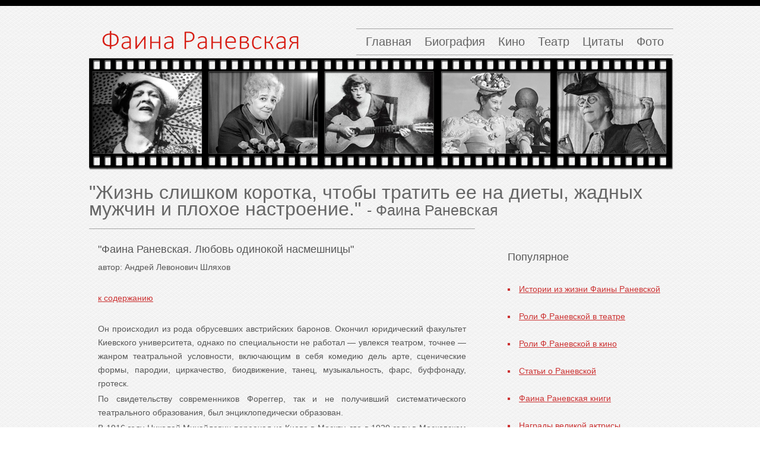

--- FILE ---
content_type: text/html; charset=CP1251
request_url: https://fainaranevskaya.ru/lubov_odinokoi_nasmeshnici055.html
body_size: 4617
content:
<!doctype html>
<html lang="ru">
<head>
<meta http-equiv="Content-Type" content="text/html; charset=windows-1251" />
<title>Раневская - Любовь одинокой насмешницы</title>
<link rel="icon" href="images/favicon.ico" type="image/x-icon"/>
 <!--[if lt IE 9]>
 <script src="http://html5shiv.googlecode.com/svn/trunk/html5.js"></script>
  <![endif]--> 
<link rel="shortcut icon" href="images/favicon.ico" type="image/x-icon"/> 
<link rel="stylesheet" type="text/css" href="css/styles.css"/>
<script type="text/javascript" src="http://vkontakte.ru/js/api/share.js?9" charset="windows-1251"></script>

<script async src="//pagead2.googlesyndication.com/pagead/js/adsbygoogle.js"></script>
<script>
     (adsbygoogle = window.adsbygoogle || []).push({
          google_ad_client: "ca-pub-6044271981988239",
          enable_page_level_ads: true
     });
</script>

</head>

<body>

   <div class="bg">
    <!--start container-->
    <div id="container">
    <!--start header-->
    <header>
	
      <!--start logo-->
      <a href="index.html" id="logo"><img src="images/logo123.png" width="984" height="244" alt="logo"/></a>   
      <!--end logo-->
      <!--start menu-->
	  
  	   <nav>
         <ul>
         <li><a href="index.html" >Главная</a></li>
         <li><a href="biografia.html">Биография</a></li>
     	   <li><a href="kino.html">Кино</a></li>
     	   <li><a href="teatr.html">Театр</a></li>
         <li><a href="zitati.html">Цитаты</a></li>
         <li><a href="foto.html">Фото</a></li>
         </ul>
      </nav>
  	   <!--end menu-->
      <!--end header-->
	</header>
   <!--start intro-->
   <section id="intro">
      <hgroup>
      <h1>"Жизнь слишком коротка, чтобы тратить ее на диеты, жадных мужчин и плохое настроение."<span>- Фаина Раневская</span></h1>
      </hgroup>
   </section>
   <!--end intro-->
   <!--start holder-->
   <div class="holder_content">
<div class=ads_top>

<script type="text/javascript">
<!--
var _acic={dataProvider:10,allowCookieMatch:false};(function(){var e=document.createElement("script");e.type="text/javascript";e.async=true;e.src="https://www.acint.net/aci.js";var t=document.getElementsByTagName("script")[0];t.parentNode.insertBefore(e,t)})()
//-->
</script>





<!-- Yandex.RTB 
<script>window.yaContextCb=window.yaContextCb||[]</script>
<script src="https://yandex.ru/ads/system/context.js" async></script>

<div id="yandex_rtb_R-A-1964222-1"></div>
<script>window.yaContextCb.push(()=>{
  Ya.Context.AdvManager.render({
    renderTo: 'yandex_rtb_R-A-1964222-1',
    blockId: 'R-A-1964222-1'
  })
})</script>


-->

</div>
</div>
   <div class="holder_content">
   
         <section class="group3">
   
         
        <h3>Популярное</h3>
        <p>&nbsp;</p>
        <p align="justify"><h4><li style="list-style: square"><a href="istorii_iz_gizni.html" >Истории из жизни Фаины Раневской</a></li></h4>
        <p>&nbsp;</p>
		 <h4><li style="list-style: square"><a href="roli_v_teatre.html" >Роли Ф.Раневской в театре</a></li></h4>
         <p>&nbsp;</p>
		 <h4><li style="list-style: square"><a href="roli_v_kino.html" >Роли Ф.Раневской в кино</a></li></h4>
         <p>&nbsp;</p>
		 <h4><li style="list-style: square"><a href="stati.html" >Статьи о Раневской</a></li></h4>
         <p>&nbsp;</p>
		 <h4><li style="list-style: square"><a href="knigi.html" >Фаина Раневская книги</a></li></h4>
         <p>&nbsp;</p>
		 <h4><li style="list-style: square"><a href="nagradi.html" >Награды великой актрисы</a></li></h4>
         <p>&nbsp;</p>
		 <h4><li style="list-style: square"><a href="dan-pamati.html" >Дань памяти</a></li></h4>
		 
	    
          <p>&nbsp;</p>
        <h3>Книги о Фаине Раневской</h3>
        <p>&nbsp;</p>
          
          
		<p align="justify"><h4><li style="list-style: square"><a href="sudba_shluha.html">&quot;Судьба-шлюxа&quot;</a></li></h4>
	     <p>&nbsp;</p>
	     <h4>
		   <li style="list-style: square"><a href="sluchai_shutki_aforizmi.html" >&quot;Случаи. Шутки. Афоризмы&quot;</a></li>
	    </h4>
	    <p>&nbsp;</p>
		 <h4>
		   <li style="list-style: square"><a href="lubov_odinokoi_nasmeshnici.html" >&quot;Любовь одинокой насмешницы&quot;</a></li>
	    </h4>
		 <p>&nbsp;</p>
		 <h4>
		   <li style="list-style: square"><a href="razgovori_s_ranevskoi.html" >&quot;Разговоры с Раневской&quot;</a></li>
	    </h4>
        <p>&nbsp;</p>
		 
		 <p>&nbsp;</p>
         <div class=adv>

<script type="text/javascript">
<!--
var _acic={dataProvider:10};(function(){var e=document.createElement("script");e.type="text/javascript";e.async=true;e.src="https://www.acint.net/aci.js";var t=document.getElementsByTagName("script")[0];t.parentNode.insertBefore(e,t)})()
//-->
</script><script async="async" src="https://w.uptolike.com/widgets/v1/zp.js?pid=lf2d9b27bb7d242f64a63291cdcb9bc67a0529fa99" type="text/javascript"></script><!--1198fd50--><!--1198fd50--><script async="async" src="https://w.uptolike.com/widgets/v1/zp.js?pid=tl2d9b27bb7d242f64a63291cdcb9bc67a0529fa99" type="text/javascript"></script><script async="async" src="https://w.uptolike.com/widgets/v1/zp.js?pid=lf2d9b27bb7d242f64a63291cdcb9bc67a0529fa99" type="text/javascript"></script>







</div>
         
         <br>
         <br>
          <br>

<form method="get" action="/search" target="_blank">
<input name="q" id="form-query" value="" placeholder="поиск по сайту"> <input src="http://3.bp.blogspot.com/-4w14hQHr5yQ/Tgm6u7KwUkI/AAAAAAAACAI/Hu2poBOPx3g/s1600/search.png" type="image" style="vertical-align: bottom; padding: 0;"/></form>
         <br>
         <br>
          
         <!--LiveInternet counter--><script type="text/javascript"><!--
document.write("<a href='http://www.liveinternet.ru/click' "+
"target=_blank><img src='//counter.yadro.ru/hit?t22.2;r"+
escape(document.referrer)+((typeof(screen)=="undefined")?"":
";s"+screen.width+"*"+screen.height+"*"+(screen.colorDepth?
screen.colorDepth:screen.pixelDepth))+";u"+escape(document.URL)+
";"+Math.random()+
"' alt='' title='LiveInternet: показано число просмотров за 24"+
" часа, посетителей за 24 часа и за сегодня' "+
"border='0' width='88' height='31'><\/a>")
//--></script><!--/LiveInternet-->

<script async="async" src="https://w.uptolike.com/widgets/v1/zp.js?pid=1922071" type="text/javascript"></script>         
   	</section>
      <section class="group4">
        <h3>&quot;Фаина Раневская. Любовь одинокой насмешницы&quot; </h3>
        <p>автор: Андрей Левонович Шляхов</p>
        <p itemprop="about">&nbsp;</p>
        <p itemprop="about"><a href="lubov_odinokoi_nasmeshnici.html">к содержанию</a></p>
        <p align="justify">&nbsp;</p>
        <p align="justify"></p>
        <p align="justify">Он происходил из рода  обрусевших австрийских баронов. Окончил юридический факультет Киевского  университета, однако по специальности не работал — увлекся театром, точнее —  жанром театральной условности, включающим в себя комедию дель арте, сценические  формы, пародии, циркачество, биодвижение, танец, музыкальность, фарс,  буффонаду, гротеск.</p>
        <p align="justify">По свидетельству  современников Фореггер, так и не получивший систематического театрального  образования, был энциклопедически образован.</p>
        <p align="justify">В 1916 году Николай  Михайлович переехал из Киева в Москву, где в 1920 году в Московском Доме печати  (Арбат, дом 7), создал Мастерскую Фореггера (Мастфор), просуществовавшую до  1924 года.</p>
        <p align="justify">В 1922 году Мастфор вошел в  состав ГИТИСа обособленным подразделением под названием Мастерская № 2 ГИТИС.  Сатира, буффонада и гротеск стали основными жанровыми приемами эстетики  Мастерской Фореггера. Именно здесь начинали Сергей Эйзенштейн, Сергей Юткевич,  Сергей Герасимов, Тамара Макарова, Борис Барнет, Владимир Масс и многие другие  звезды советского искусства.</p>
        <p align="justify">1924 год стал последним годом  Мастфора. Вначале сгорело помещение театра, а немного позднее специальным  декретом была запрещена деятельность всех пластических и ритмопластических  студий. Отныне единственной идеологически верной считалась система  Станиславского.</p>
        <p align="justify">В фильме режиссера Исидора  Анненского «Человек в футляре», снятом по одноименному чеховскому рассказу,  Фаина Раневская сыграла жену инспектора. Сыграла хорошо, даже, как сама  вспоминала, «дописала» свою роль, но зрителям она здесь не запомнилась. Никто  не кричал ей вслед: «Я никогда не была красива, но постоянно была чертовски  мила», хотя, согласитесь, сказано было превосходно.</p>
        <p align="justify">Кстати, прыгать вокруг  Раневской и на разные голоса выкрикивать «Абрам, ты забыл свои галоши!» дети  перестали сразу же, как только на экраны страны вышел фильм «Подкидыш». Отныне  и навсегда Раневскую встречали и провожали другой фразой: «Муля, не нервируй  меня!»</p>
        <p align="justify">Называется — придумала на  свою голову.</p>
        <p align="justify">Даже сам Леонид Брежнев,  вручая Фаине Георгиевне орден Ленина, не сможет удержаться от того, чтобы не  пробасить: «Муля, не нервируй меня!»</p>
        <p align="justify">«Я остро ненавидела роль,  которая дала мне популярность», — признается однажды Фаина Георгиевна.</p>
        <p align="justify">«Подкидыш» снимался все на  том же «Мосфильме» режиссером Татьяной Лукашевич по сценарию, написанному  знаменитой актрисой театра и кино Риной Зеленой и писательницей Агнией Барто.</p>
        <p align="justify">Это был первый советский  семейный фильм. Фильм, в котором не надо было давать стране угля, строить  гидроэлектростанцию, разоблачать вражеских агентов и ставить рекорды на  бескрайних полях Родины.</p>
<p align="justify"><br>
        </p>
        <p align="justify">&nbsp;</p>
<p align="justify">&nbsp;</p>
        <p>&nbsp;</p>
        <h4><a href="lubov_odinokoi_nasmeshnici054.html" > &lt;&lt;предыдущая</a> &nbsp;&nbsp;&nbsp;&nbsp; <a href="lubov_odinokoi_nasmeshnici055.html">страница 55</a>&nbsp;&nbsp;&nbsp;&nbsp;&nbsp <a href="lubov_odinokoi_nasmeshnici056.html" >следующая&gt;&gt;</a></h4>
        <p>&nbsp;</p>
         <br>
      </section>
	</div>
	<!--end holder-->
	<!--start holder-->
   <div class="holder_content">
      <section class="group4">
         <h3>Из жизни Раневской</h3>
         <article>
		 
         <p><img src="images/picture01.png" width="50" height="80" alt="logo" align="left" vspace="10" hspace="10"></p>
         <ul type="disc">
           <li>
             <div align="justify">&nbsp;<em>— Звонок       не работает, как придёте, стучите ногами.<br>
                — Почему ногами?<br>
              — Но вы же не с пустыми руками собираетесь приходить!             </em></div>
           </li>
         </ul>
         </article> 
       </section>
   </div>
   <!--end holder-->
   </div>
   <!--end container-->
   <!--start footer-->
   <footer>
      <div class="container">
	               		 
         <div id="FooterTree" align="center"><a href="index.html">Главная</a>&nbsp;&nbsp;&nbsp;&nbsp;&nbsp;&nbsp;&nbsp;&nbsp;<a href="biografia.html">Биография</a>&nbsp;&nbsp;&nbsp;&nbsp;&nbsp;&nbsp;&nbsp;&nbsp;<a href="kino.html">Кино</a>&nbsp;&nbsp;&nbsp;&nbsp;&nbsp;&nbsp;&nbsp;&nbsp;<a href="teatr.html">Театр</a>&nbsp;&nbsp;&nbsp;&nbsp;&nbsp;&nbsp;&nbsp;&nbsp;<a href="zitati.html">Цитаты</a>&nbsp;&nbsp;&nbsp;&nbsp;&nbsp;&nbsp;&nbsp;&nbsp;<a href="foto.html">Фото</a> <br><br>
        <p align="center"> Design by Helen © 2013 Фаина Раневская 

</div>
</div>
      
   </footer>
   <!--end footer-->
   </div>
   <!--end bg-->
  <script defer src="https://static.cloudflareinsights.com/beacon.min.js/vcd15cbe7772f49c399c6a5babf22c1241717689176015" integrity="sha512-ZpsOmlRQV6y907TI0dKBHq9Md29nnaEIPlkf84rnaERnq6zvWvPUqr2ft8M1aS28oN72PdrCzSjY4U6VaAw1EQ==" data-cf-beacon='{"version":"2024.11.0","token":"53ab56b0d56947209c2779664588354e","r":1,"server_timing":{"name":{"cfCacheStatus":true,"cfEdge":true,"cfExtPri":true,"cfL4":true,"cfOrigin":true,"cfSpeedBrain":true},"location_startswith":null}}' crossorigin="anonymous"></script>
</body>
</html>


--- FILE ---
content_type: text/html; charset=utf-8
request_url: https://www.google.com/recaptcha/api2/aframe
body_size: 268
content:
<!DOCTYPE HTML><html><head><meta http-equiv="content-type" content="text/html; charset=UTF-8"></head><body><script nonce="xfkARBQGOGopE2ww1mm_vg">/** Anti-fraud and anti-abuse applications only. See google.com/recaptcha */ try{var clients={'sodar':'https://pagead2.googlesyndication.com/pagead/sodar?'};window.addEventListener("message",function(a){try{if(a.source===window.parent){var b=JSON.parse(a.data);var c=clients[b['id']];if(c){var d=document.createElement('img');d.src=c+b['params']+'&rc='+(localStorage.getItem("rc::a")?sessionStorage.getItem("rc::b"):"");window.document.body.appendChild(d);sessionStorage.setItem("rc::e",parseInt(sessionStorage.getItem("rc::e")||0)+1);localStorage.setItem("rc::h",'1769009643214');}}}catch(b){}});window.parent.postMessage("_grecaptcha_ready", "*");}catch(b){}</script></body></html>

--- FILE ---
content_type: text/css
request_url: https://fainaranevskaya.ru/css/styles.css
body_size: 2916
content:

html, body, div, span, h1, h2, h3, h4, h5, h6, p, ol, ul, li, form, label, legend, caption, aside, details, figcaption, figure, footer,header, hgroup, menu, nav, section, summary {
   margin: 0;
	padding: 0;
	border: 0;
	outline: 0;
	font-weight: inherit;
	font-style: inherit;
	font-size: 100%;
	font-family: inherit;
	vertical-align: baseline;
}

ol, ul {
	list-style: none;
}

a img {
   border: none
}

aside, details, figcaption, figure, 
footer, header, hgroup, menu, nav, section {display: block}

/***************************************************
			      Global styles
***************************************************/

html {
	width: 100%;
	height: 100%;
}

body {
	font-family:Arial, Helvetica, sans-serif;
	font-size: 14px;
	background-color: white;
	color: #575757;
	margin: 0 0 1px;
	height: 100%;
	line-height: 1.7;
	border-top: 10px solid black;
}

.bg {
	background-image: url(../images/bg.png); 
	background-position: left top;
	background-repeat: repeat;
}


p {
	margin-top: 3px;
}
	

	


h1, h2, h3, h4, h5, h6 {
	font-family: Arial, Helvetica, sans-serif;
	font-weight: normal;
	position: relative;
}

h1 {
	font-size: 32px;
	line-height: 0.9;
	color: #666666;
	text-align: left;
	padding-bottom: 5px;
}

 h1 span {
	font-size: 25px;
	line-height: 12px;
	color: #666666;
	margin-left: 10px;
}
	
h2 {
	font-size: 15px;
	line-height: 1.8;
	color: #666666;
	text-align: left;
	border-bottom: 1px solid #A3A3A3;
	margin-bottom: 7px;
	padding-bottom: 12px;
}
	
h3 {
	font-size: 18px;
	line-height: 0.9;
	color: #575757;
	text-align: left;
	margin-top: 6px;
	padding-top: 5px;
	margin-bottom: 6px;
	padding-bottom: 5px;
}

h4 {
	font-size: 14px;
	line-height: 0.9;
	color: #CC3333;
	text-align: left;
	margin-bottom: 8px;
	padding-top: 3px;
}

/***************************************************
			    Main containers
***************************************************/

#container, #container_left, #container_right {
	position: relative;
	width: 100%;
}
	
#container {
	position: relative;
	width: 980px;
	margin: 0 auto;
	background-color: transparent;
	min-height: 100%;
}
 
 #container a:hover {
	color: #CC3333;
   } 
   



.group1 {
	float: left;
	width: 290px;
	position: relative;
	background: transparent;
	padding: 15px;
	margin-bottom: 10px;
	height: 700;
}
	
.group2 {
	float: left;
	width: 290px;
	position: relative;
	background: transparent;
	padding: 15px;
	margin-bottom: 10px;
	margin-left: 5px;
	height: 700;
}
	
.group3 {
	float: right;
	width: 260px;
	position: relative;
	background: transparent;
	padding: 15px;
	}


.group4 {
	float: left;
	width: 620px;
	position: left;
	padding: 15px;
	margin-top: -14px;
	margin-bottom: 25px;
	background: transparent;
	border-top: 1px solid #A3A3A3;
	
	column-gap: 40px;	
	-moz-column-rule: 1px solid #A3A3A3; /* Firefox */
	-webkit-column-rule: 1px solid #A3A3A3; /* Safari and Chrome */
	column-rule: 1px solid #A3A3A3;
}

.group5 {
	float: left;
	width: 550px;
	position: relative;
	background: transparent;
	padding: 15px;
	margin-bottom: 10px;
	}
	
header {
	position: relative;
	float: left;
	width: 100%;
	height: 100px;
}
	
	
/***************************************************
				INTRO
***************************************************/	
	
#intro {
	width: 980px;
	position: relative;
	float: left;

	background: transparent;
	margin-top: 200px;
}

/***************************************************
				   HOLDERS
***************************************************/	

.holder_content {
	position: relative;
	float: left;
	width: 100%;
	margin-top: 4px;
	padding-top: 10px;
}
.holder_content a:hover {
	color: #666666;
   } 
   
.holder_content a {
	color:#CC3333;
   } 
	
.holder_content_separator{
	margin-bottom: 20px;
}

/***************************************************
				  SAPE
***************************************************/	

.sape {
	position: relative;
	font-size: 11px;
	float: left;
	width: 100%;
	margin-top: 4px;
	padding-top: 11px;
}
.sape a:hover {
	color: #666666;
   } 
   

.sape_link a:hover {
	color: #666666;
   } 
   

/***************************************************
				 Search
***************************************************/	

<style>
.form-search {
  display: inline-block;
  background: -moz-linear-gradient(#D3D3D3, #CACACA 50%, #A9A9A9 50%, #9B9B9B);
  background: -ms-linear-gradient(#D3D3D3, #CACACA 50%, #A9A9A9 50%, #9B9B9B);
  background: -o-linear-gradient(#D3D3D3, #CACACA 50%, #A9A9A9 50%, #9B9B9B);
  background: -webkit-linear-gradient(#D3D3D3, #CACACA 50%, #A9A9A9 50%, #9B9B9B);
  border-radius: 5px;
  padding: 4px;
}

.form-search input {
  width: 60px;
  height: 32px;
  line-height: 32px;
  font: 13px Helvetica, Arial, sans-serif; 
  color:#6E7074;
  text-shadow: 0 1px 0 #FFF;
  -moz-transition: all .2s ease-out;
  -webkit-transition: all .2s ease-out;
  -o-transition: all .2s ease-out;
  transition: all .2s ease-out;  
  padding: 0 30px 0 6px; 
  background-image: url("http://3.bp.blogspot.com/-4w14hQHr5yQ/Tgm6u7KwUkI/AAAAAAAACAI/Hu2poBOPx3g/s1600/search.png"), -moz-linear-gradient(#BCBCBC, #EBEBEB);
  background-image: url("http://3.bp.blogspot.com/-4w14hQHr5yQ/Tgm6u7KwUkI/AAAAAAAACAI/Hu2poBOPx3g/s1600/search.png"), -ms-linear-gradient(#BCBCBC, #EBEBEB);
  background-image: url("http://3.bp.blogspot.com/-4w14hQHr5yQ/Tgm6u7KwUkI/AAAAAAAACAI/Hu2poBOPx3g/s1600/search.png"), -o-linear-gradient(#BCBCBC, #EBEBEB);
  background-image: url("http://3.bp.blogspot.com/-4w14hQHr5yQ/Tgm6u7KwUkI/AAAAAAAACAI/Hu2poBOPx3g/s1600/search.png"), -webkit-linear-gradient(#BCBCBC, #EBEBEB); 
  background-repeat: no-repeat; 
  background-position: 100% 50%, 100% 100%;
  border: 1px solid #747474;
  border-radius: 3px;
  box-shadow: inset 0 1px 1px #575555, 0 1px 0 #FFF; 
}

.form-search input:focus {
  width: 160px;
  box-shadow: inset 0 1px 1px #46575b, 0 1px 0 #FFF;
  color: #25464D;
  background-image: url("http://3.bp.blogspot.com/-4w14hQHr5yQ/Tgm6u7KwUkI/AAAAAAAACAI/Hu2poBOPx3g/s1600/search.png"), -moz-linear-gradient(#9CC2CA, #DFECEF);
  background-image: url("http://3.bp.blogspot.com/-4w14hQHr5yQ/Tgm6u7KwUkI/AAAAAAAACAI/Hu2poBOPx3g/s1600/search.png"), -ms-linear-gradient(#9CC2CA, #DFECEF);
  background-image: url("http://3.bp.blogspot.com/-4w14hQHr5yQ/Tgm6u7KwUkI/AAAAAAAACAI/Hu2poBOPx3g/s1600/search.png"), -o-linear-gradient(#9CC2CA, #DFECEF);
  background-image: url("http://3.bp.blogspot.com/-4w14hQHr5yQ/Tgm6u7KwUkI/AAAAAAAACAI/Hu2poBOPx3g/s1600/search.png"), -webkit-linear-gradient(#9CC2CA, #DFECEF);
}
</style>

<form class="form-search" method="get" action="/search" target="_blank">
<input type="text" name="q" placeholder="РїРѕРёСЃРє" value=""/></form>
	
/***************************************************
			        GALLERY
***************************************************/
	 	 
a.photo_hover3 {
	position: relative;
	float: left;
	margin: 16px 13px 8px 0;
	padding: 8px;
   background-color: white;
	border: 1px solid #D6D6D6;
}

a.photo_hover3: hover {
	border: 1px solid #D6D6D6;
	background-color: transparent;
	opacity: 0.9;
	z-index: 1000;
}
	
a.photo_hover2 {
	position: relative;
	float: right;
	margin: 5px 13px 8px 0;
	padding: 8px;
   background-color: white;
	border: 1px solid #E1E1E1;
}

a.photo_hover2: hover {
	border: 1px dotted #66CCFF;
	background-color: #C7EDFF;
	opacity: 0.9;
	z-index: 1000;
}


/***************************************************
			        FOOTER
***************************************************/

footer {
	position: relative;
	clear: both;
	width: 100%;
	background-image: url(../images/footer.png);
	background-position: left top;
	background-repeat: repeat-x;
	margin-bottom: 18px;
	background-color: black;
	height: 120px;
}

#FooterOne, #FooterTwo, #FooterTree {
	position: absolute;	
}

#FooterTwo {
	position: absolute;
	right: 225px;
	top: 26px;
	color: white;
}

#FooterTree {
	position: absolute;
	left: 300px;
	top: 26px;
	color: #FFF;
	width: 700px;
}
#FooterTree a:hover {
	color: #CC3333;
   } 
   
#FooterTree a {
	color: white;
   } 
   
a:hover {

  color: #666666 }   

a {
	color: #CC3333;
   }	


}


.container {
   width: 980px;
   margin: 0 auto;
	background-color: #33CC99;
}

/***************************************************
				       MENU
***************************************************/

nav {
	position: absolute;
	width: 534px;
	top: 38px;
	left: 450px;
	background: transparent;
	border-top: 1px solid #A3A3A3;
	border-bottom: 1px solid #A3A3A3;
}

nav ul li {
	float: left;
	margin-left: 16px;
	line-height: normal;
}

nav ul li a {
	font-size: 20px;
   font-family: Arial, Helvetica, sans-serif;
	color: #666666;
	font-weight: normal;
	display: block;	/* IE6, IE7 line height fix */
	padding-bottom: 10px;
	padding-top: 5px;
	background-color: transparent;
	margin-top: 5px;
	margin-right: 6px;
   text-decoration: none;
}

nav ul li a: hover {
	color: #CC3333;
}

nav ul li a.current {
	color: #CC3333;
}

.content_menu {
	float: left;
	width: 274px;
	margin-top: -10px;
	margin-bottom: 15px;
}
	
.content_menu ul {	
	margin: 0px;
	padding: 0px;
	float: none;
}

.content_menu ul li {
	float: none;
	padding-bottom: 16px;
}


.content_menu ul li a {
	font-size: 14px;
	line-height: normal;
   color: #33CC99;
	text-align: left;
	text-decoration: none;
	background-image: url(../images/circle.png);
	background-position: left;
	background-repeat: no-repeat;
	padding-left: 20px;
}
	
.content_menu ul li a: hover {
   color: #33CC99;
}

.content_menu a:hover {
	color: #CC3333;
   } 
   


/***************************************************
				   SPECIFIC
***************************************************/

#logo {
	position: relative;
   float: left;
	left: 0px;
	width: 167px;
	height: 43px;
	top: 32px;
}

.clearing {
	clear: both;
	display: inline;
	width: 100%;
	height: 0;
	overflow: hidden;
}
 	
.button {
	width: 66px;
	height: 13px;
	position: relative;
	margin-top: 12px;
	padding: 9px;
	background-color: black;
	display: inline-block;
	color: white;

	cursor: pointer;
	text-align: center;
	text-decoration: none;
	font: 12px/100% Arial, Helvetica, sans-serif;
}
	
.button:hover {background-color: #CC3333;}

.button: active {
	position: relative;
	top: 1px;
}

   }
   
   
.ad-gallery {
  width: 600px;
}
.ad-gallery, .ad-gallery * {
  margin: 0;
  padding: 0;
}
  .ad-gallery .ad-image-wrapper {
    width: 100%;
    height: 400px;
    margin-bottom: 10px;
    position: relative;
    overflow: hidden;
  }
    .ad-gallery .ad-image-wrapper .ad-loader {
      position: absolute;
      z-index: 10;
      top: 48%;
      left: 48%;
      border: 1px solid #CCC;
    }
    .ad-gallery .ad-image-wrapper .ad-next {
      position: absolute;
      right: 0;
      top: 0;
      width: 25%;
      height: 100%;
      cursor: pointer;
      display: block;
      z-index: 200;
    }
    .ad-gallery .ad-image-wrapper .ad-prev {
      position: absolute;
      left: 0;
      top: 0;
      width: 25%;
      height: 100%;
      cursor: pointer;
      display: block;
      z-index: 200;
    }
    .ad-gallery .ad-image-wrapper .ad-prev, .ad-gallery .ad-image-wrapper .ad-next {
      /* Or else IE will hide it */
      background: url(trans.gif);
    }
      .ad-gallery .ad-image-wrapper .ad-prev .ad-prev-image, .ad-gallery .ad-image-wrapper .ad-next .ad-next-image {
        background: url(ad_prev.png);
        width: 30px;
        height: 30px;
        display: none;
        position: absolute;
        top: 47%;
        left: 0;
        z-index: 101;
      }
      .ad-gallery .ad-image-wrapper .ad-next .ad-next-image {
        background: url(ad_next.png);
        width: 30px;
        height: 30px;
        right: 0;
        left: auto;
      }
    .ad-gallery .ad-image-wrapper .ad-image {
      position: absolute;
      overflow: hidden;
      top: 0;
      left: 0;
      z-index: 9;
    }
      .ad-gallery .ad-image-wrapper .ad-image a img {
        border: 0;
      }
      .ad-gallery .ad-image-wrapper .ad-image .ad-image-description {
        position: absolute;
        bottom: 0px;
        left: 0px;
        padding: 7px;
        text-align: left;
        width: 100%;
        z-index: 2;
        background: url(opa75.png);
        color: #000;
      }
      * html .ad-gallery .ad-image-wrapper .ad-image .ad-image-description {
        background: none;
        filter:progid:DXImageTransform.Microsoft.AlphaImageLoader (enabled=true, sizingMethod=scale, src='opa75.png');
      }
        .ad-gallery .ad-image-wrapper .ad-image .ad-image-description .ad-description-title {
          display: block;
        }
  .ad-gallery .ad-controls {
    height: 20px;
  }
    .ad-gallery .ad-info {
      float: left;
    }
    .ad-gallery .ad-slideshow-controls {
      float: right;
    }
      .ad-gallery .ad-slideshow-controls .ad-slideshow-start, .ad-gallery .ad-slideshow-controls .ad-slideshow-stop {
        padding-left: 5px;
        cursor: pointer;
      }
      .ad-gallery .ad-slideshow-controls .ad-slideshow-countdown {
        padding-left: 5px;
        font-size: 0.9em;
      }
    .ad-gallery .ad-slideshow-running .ad-slideshow-start {
      cursor: default;
      font-style: italic;
    }
  .ad-gallery .ad-nav {
    width: 100%;
    position: relative;
  }
    .ad-gallery .ad-forward, .ad-gallery .ad-back {
      position: absolute;
      top: 0;
      height: 100%;
      z-index: 10;
    }
    /* IE 6 doesn't like height: 100% */
    * html .ad-gallery .ad-forward, .ad-gallery .ad-back {
      height: 100px;
    }
    .ad-gallery .ad-back {
      cursor: pointer;
      left: -20px;
      width: 13px;
      display: block;
      background: url(ad_scroll_back.png) 0px 22px no-repeat;
    }
    .ad-gallery .ad-forward {
      cursor: pointer;
      display: block;
      right: -20px;
      width: 13px;
      background: url(ad_scroll_forward.png) 0px 22px no-repeat;
    }
    .ad-gallery .ad-nav .ad-thumbs {
      overflow: hidden;
      width: 100%;
    }
      .ad-gallery .ad-thumbs .ad-thumb-list {
        float: left;
        width: 9000px;
        list-style: none;
      }
        .ad-gallery .ad-thumbs li {
          float: left;
          padding-right: 5px;
        }
          .ad-gallery .ad-thumbs li a {
            display: block;
          }
            .ad-gallery .ad-thumbs li a img {
              border: 3px solid #CCC;
              display: block;
            }
            .ad-gallery .ad-thumbs li a.ad-active img {
              border: 3px solid #616161;
            }
/* Can't do display none, since Opera won't load the images then */
.ad-preloads {
  position: absolute;
  left: -9000px;
  top: -9000px;
  
  


--- FILE ---
content_type: application/javascript;charset=utf-8
request_url: https://w.uptolike.com/widgets/v1/version.js?cb=cb__utl_cb_share_1769009641879200
body_size: 396
content:
cb__utl_cb_share_1769009641879200('1ea92d09c43527572b24fe052f11127b');

--- FILE ---
content_type: text/plain; charset=windows-1251
request_url: https://fainaranevskaya.ru/images/picture01.png
body_size: 581
content:
�PNG

   IHDR   2   P   [&�   	pHYs   T   T���    cHRM  z%  ��  ��  ��  u0  �`  :�  o�_�F  =IDATx���?HQ�˽�B�D��$1�6H������\:ءCm�v��X�RڥKG�B�!C�-bNh4O����h<Fr�Ń��{�ݽ���M���w�_^�a0W���i� �z}~gg�_�׼4�ͬ$I�5M�2�$�B��L� ����J��)EQ���j�:��_����h4�677j�ڬ�c\H&��DQ��G�+�a�r���R��������X�˲U�2CZ�Vfcc�,�9�������g�@��ߙ� GGG[[[��=666VYr�1n3{��������3
��O�������S��=A*�����ݬ�������~8Ex����X��y��2���՗J�Y�����~��u&rzz���_s����"hd�B���n���/Zw���A���D#��$遵�����MA���z�>�h4x�`0��B�ݜ^�δ��-�w�=�0��On�D��(��Úu\|�k��I�0����I�UU������~������iQEQ��B�|xxXE�vա�im�N��WWW�t�=��1.LLL|��b˝���i�Ft]m���^_�9�y�_aYV��I�#�V������'''���$Bt]�s�z ��~d!�Phϲ���8�S��$B��x`�������>�D�N���MJ�D��E'=755���id!� ,�R���qA�g2�e�3�L�h�����ޛ7���(��D"�!T���u&b�1i�v����,��������3�|���F&�?5�[  @ �   @ �   @ �   @ �   @�i ^e����    IEND�B`�

--- FILE ---
content_type: text/plain; charset=windows-1251
request_url: https://fainaranevskaya.ru/images/logo123.png
body_size: 207820
content:
�PNG

   IHDR  �   �   `���   	pHYs  .#  .#x�?v    cHRM  z%  ��  ��  ��  u0  �`  :�  o�_�F ,UIDATx��}w�^E���Է���e7eSH%	)��.��Z�"��.��b�* ���{�$BH'���f������N���;'�'o[XEt�~�!n�Ι���ӟg8]�������������������3000000000000000������������������f```````````````63������������������lf`30000000000000��؁�{�ϝ�nsU~ۡ[o�-[������K}=s��
����-���޾����*E��8����@� �('���V���h�����`�c```````````vȐ/CX$�-���7/?���A���KB�  n���8$vl�&�H��&qɊ5y���?xg���(������������l�J\��x��q9	�ݩ�%�������$A�x�*���E�h�Y���)*��"vKg�y��T)Z{����?K����\z�댊���
��=;g���>G�N�{#�X��*��"�����u��ˮ��^g@��"h�t�2s�.��yۤ��[��Pb,��U��Ϸ��I�~������=�ص|k�2>60������RTt��E,e������������?����8��|䚁���oj�@�!ƫ�� �����ADH�0��n�T� '��,�s�/�Z�8���ޛn��k¤V�|~蜬�$����#���]n����M�z��+�m�����#{/�������w�����
>P�Ӻ����j�.~��g߽O����!^�~��f�%W�r.=cĸ��d������Z�|bB�VX��F���]��w����t?���l��-Llp 8�hj�	�������V�^�C-�v�ܿn�2FG���vσ���������jT�L�9�����]��^ٰ��q'���2/���o��u���5���X ���U�o�]���C��v��gp���o���o�;������ܣl����>�P�9K�+Ͽ8B�5o���?��ÿ���������wء�D%y7~��7��-���O?'�C<�R�DB&?����t�{Ɋ��kw���G?���q��U��mw�U��>r��\��o�_�7�W��~����q�ʪV���cJ9���8cC=ERII��Y���NA�Z�ʊv����[��� �y�ŕ�6�/�����Akt���b����C9S�=�z�Fk?Y�'QEy�	�-ޢʾ���s斞^�.��ZOT��;Ɉ_���(Ck[���yN�8�wH��nq�O����ݝ^5rZ�
�lyޜ�&����2��
�Kˆ��ݡCG����5tʚ��ׇ��VgE]�X�
vwx�عP؉@ЍH�]�!	����(��^\�'X�{�}<���k���*=�rK���j��Ohʥ��`[K���yw]mN�<q�B�㲭��]vxٞ�Z���l�P�����/*��'T�:����w���7���[9�5�+�[�1N4� ��fc������p���~�YG��rp�ח�,������YbR�9X�i2�=Sg����[Zn���n�|��Ie����w���o��������}O?}��u�p�z��!��Py	�����-�t�z�'+�����*��g˧?�e����+λk�|1W���̅-�����dhA�/���פzn�𾺖O~�/B_�2�U7�����A��h����4��+�u�&?�������q���,�������M�N���"!@U���.^{������=_�����{�%6neU+��p&xD���ѡ�s���]��ΒX���
�O$!p�.[���&L���O������E�W�pw�2��K~7������;�����������ܣ�\�ol��;Z8�w���5��^��v��D=40J:�A�� �
����m-���x/ݖ��ɏ�1������\!apI����f���U^�uɊ7��I[YMOΆuW���o~*�������YB~h�
Mt�B����X�w�[�8��zu��������e�~��%���Ù�����������zbF�?�����M�h���વ�+_�Xh��\G�29�©��,�%�gm���g��5�P�ߝ�8�����$�~��đC��ph�q@M�M�B�yXUZY������w�3r����������?���ۃ��::��%@Z�tce� 8NDMt*ǥS�D�����ݗ�Q��i��ܰni�G?���l"����oş���웬+D�,vh4-	>��':-��6�o�Y�-��T�����H�hB��5]-G�Џ�ϕ����������
�A�=�ei�1��Z�N,#!$:�*�Bw�d{�=8�D{�y������:��G?���}�J<R%�:xA�j�C�D�1�!Z����/�[u^������?��dBU *�)����.���~��k/_,�&&y�$A����v(�%���{Fr�{F�淗�v�Y���8���bV��u�#��ds�X�-��w��≳Ğ�<�#��?|���{߻C���Mr�tY��rCO��cAH���jG���7_� ����,���ܓqn\?;��?}�!�kxՂ���.�Hz\ࠁO \8ah���K#�w^z扫
����ѵپqhÆ�ǿ����-�A�y$d qP�I�C!������[.x驫*���y�9��,K�`�08�hӓ��K2�SG�����c�wFҕw���ДrO��������Tٹ�R!�@��PVH�%�0�x�Y�'��:�z�y�_�y[�������=O���؝�r����Hh �C��E����H/B�����C>�����ۙ(b````````vFĂ~Yy��%��47|����1yJ�u��5/>5͚H"��ڳS�C�����~�S]v�g-]',:�-���՚�
i��;�Uy���h+_����U�����ɲ���o~�WH� $	� ���D.sNDb��~���}��ȇ�������kE� Nǔ�ˉ���" I��8+����o}���w.�.��׸����2{�GYE�,�!���{���{�|��|(����mwʓ�[��s|�7|���$���J����{�+����.Y�����r,Z�QX�p�\S��tz��ш=�t�>���燷�[jӓu���=u�E����i_��$	�(��F�� B���5� �񒮛���|��REt@�\�ǯzD�9�5�/�d,���OY��^yK��Œ�����oWue_�ZZ#;̓�N�.:_���.O/:�tQ���xc]]�������J~�fHm-K�o�Ɲ�Jot̚�6�:�y���[>���?8��eH�g�,]|�¤�&�EJăa��g�L�/~�?rx�|��Ҏ���oŧ���1i�(g'�.��u\:�]�L9rh� p�V���5��L�x0(��v���/�m>��f���d�[��3�XJK;��-�*Q���?���Ᵽ������?��L<�hL�m���#�}����x�jw¹|�!y�9O�UՇl6{�xUM&�D\�b��\����OC��f�0000000000{��G&rm�Wp�
����:��_?�����
'+�응�A�WqYz�W~���O^���3����B��5W�������;|u�G�t����U���5:���6��Nw��qq(��\kQ@�8-�S7;�뫿���e/���Q��. X�ts��K�=y������u�P�4���^��͜�|���ug�KL�x��)�`$)���M��}�����g�4�j7 ,X�7|��;~��Ƚ��St$������Kox�R����\W�!y�_�=��RM�`?��}�w|w�\Z�M�q ��O|�=O?����~���f��~�5�ܩ��K�[�jlIס�����V�*Y���F���x�^�'�-_:~x���S�UZ;O��~��_����$"�����+������8��s�M+����8�|��*����C�����V�Zf�[����X������(&U(kKѵ7�=%?�+r4<��M����s_���c�,����l ��+�m�ҧ��T�������w����{>t��d�g?����sW�����3�K. �\>G��{>��t�cR����������9p��NL$��9Rm�>9?/2���M�r l�#� ��7��g��M��'?�W�oL�m-����οi�<n�[uj��w뙶���c�����<���?/X��-v�1����ֶ��Xɽw�b/+�We�і*<�����\��:k�Ct�s���ŕ� ����&�n�+��Ee�J�Y���xѧo��y嵏L�֔mL��_���n�ٱC�/VN�/P��f9g��j}��u�Mk�V$'�EgF���Ι�ݡ�ݿW^�G��������w���l�:/j<�$.���aSK>���N���f9��)mI������9�4!9�8��uiR`�ԣ���%�n8���w5�8-�����S�lZ�X�E8f���[�<�Y|��{��Y����Y\������t������髧i�Z/��y��
)z=�^}�B��m��sp_q��2� ��T^� D0󚁁���������{���!7�i�����q����%8�P���D(�4?�(��b\��_���� &�@SS�x�3�z�j�?����jyK�CR"*r�r�q �1G�Gn��3/oެه�׆:}����U]Ӏ������qYH�����=�{������o[�d���u�/8�Rw���T��b\�]v+X6����IDZ�e�4x}��:��c�\��p:����x8(�>��U� �*�(��d2���{�羂���h"��O�99�E�4$�A�ι�ݦz��%�&��sI��5��kE'`����累�_��Ļ��e[y�F|�{?��|�k�@�^�T���{~��}ٌkcn��N:b���:�'�O�왐�h� Hnȋ�g�рׁ��׻�<�"�����������д�Sd TI������h ���'�7AtB4����1������Σ���^��[?f����B$�Ӈk�s��1*��s�F(��[<	K�wH�tp�$�p���9�#��Bzz�N�t��W��~ÕOY���8sɳ%_��W㵧���G4^��P�O�m@�p��<x���<�}ˁtJ�<�m˙��Mj\�E�g�t��p��E�V��-��صwZ�-�s�u��g5��}Ce�@ \AA��v�Vڶm�~��R��A�1c�kᲭ�w=�ܰ1��z��m?Q�Տ�}b�:��k>��7�k:T��1k�$E�IKB��*2�I�u*�l�'��R����:4��������\\U=	�",Vl������r�x]���'��6'w�bk�\!j����ͻ��{��o� x���C����Աͅ㇭kNA�0�X6���u:�A�ǧ�\��I� �}��c_��;4("�q�WF"v���$��T�������-}��w��%o���U�5�rd]��HcL5^S�Y�1�_��� �%��Y����s5]��=o��c���úx�8G�SF�9��:'@�ĬM����a=�QU�8�c��4�w+!���g�;.<@\��+<t^Hi�v����Ѻ���y�=�������oق���UM}���6:�b�u�/�]p�YNR��j�r�?�&�[��p�"�'&����cM�j4�"��z���±7�
�xMUEM�!
�r�^K��ޟa:���gF���[5A-�'�z���w ��Ix���)� ����c�TM�4�
A�_\�?$C�^�E%�8���ug㵑��Ao�{��w˅*ǃ��4�9@� U� V���{�M��W���t+�k���"��t@D���E]�«����_J�kPx@�u^��y���)��IQ�yX�BPS���уS8^T������Q' �t�4�����hlp���%��A�\�}:p���xT�U��&ơ+\4\�sp�������S�x��j�hٚ��\�h����	�#&j��coX�����xP)��?$5�m��o	���%���ڛͿ��g�7�
��4^��q���*�C@�4u�+��g�0�?[y��+��k~Tt�M?���i��CJ&@�9��ʃ����������Y��IS��.X�a(��'��d�2��x�޴�!�����vd{>���-�憷�;���h���[$y�h�^KB-���h���H��u��~�����%�}����w�\8� �TA��	$)k'�`��ۼ��'.DP���	p�x�q�i���ɭM��qV*�ȹs���@���ܾ���Z[j�~�[
�!�/T�<��ڠa��Z���IА���"Z1��B�>�a�by]q8C���ֲY�v�Y񆣲v����{��3��n9s���$�����\,q�Dp�08�!�C��S.!B�8�$C=~��7��wAϞe��"=<�"Y��
b"��
����SҬ�;u���������k\:��7 p:�	-�&!�"�H���k<,�x{ͤW}L�$H���!��PBC��{��4�y>�]��_��~���/��S�t�**��co$D��tY���~�����!���]�����#!x
+�]~�n��ߍٿ��R�l�9{p綹�j~�����
���&8$$b$� 5�au�5������}��_h��Ƀ?����_~��y+����b����.�j�оE�E����Kg````````v.v]]�\]��vdυ�P�����tʴd�-n�7��y�U�ΓE+�bU+�}3����={A����Y��~�AN�4��!�Py��A���}$5�d�Z]?��w���"�����;��-�s�5���5ri#�	�^�L��[3U!�	�L9 )�+t�M��W-Y�W�����_}�
���L$��ƥn��)��"$U������b�k��A�������M��/�]�9}8��ɖ���$��;:�ە�G�~c���K�`rH
��q�9@�4�� �pN+4���k�C���Pz���a�B9�^u�<�`��!��`s��5!��@�#�D�	p��Aށ���4>?��xRÄcig�I�{�����Ɛ�d��pվ.�(�%X�����n���Y�R�9��U�A�[��� ��rH:xp-G����.S$I�
�h�n�s������o��rN��wx�����W��L�l[ E�4����$ebR�I��(��2o�«�y�Z����[��Otli�޺�]ta$�c�߀��!�t蜄$�lf`� ���|�]���jN�����E���5�1e���񪮋��0xdN����O����-j���s�ҴM�����&��UW+$MWS�.�L9���V{^^� J
�8[,t�i������u!�+�tp�8�W#!^�;5 ���O^~�JY�a��W+?���G� �:�I�9X�!Y^���p�6��[yMNđ5�9���9��1h�7,�g�����#G�T��������e�m>(����'�uV�.��ERN�uk|�'��9�0n���y�C�5h6GD�]C�~�gc�0���o�<��c�X�x/ʐ��JN���RZ�a����(š�'IJb϶3��^�	�.C{x��IZa�.uŒu���Ȓ:�BR�o/�{��<w��<�&���o��m��3�p�"�9D;uN煄�R_ᐼtn�k�x��1���Py��Ը��U��uh��ǻz�Ç�MH�;8������_|k�2�엷�_u����RR�u1H���u��t�$�q�*}��]
2"a����D��yi|�K�;�L�������6��8P���/ܭ��w/D!Z��g�Y���u�X]��֘.h<81}�K�����I@����e�u-�p����C�-�2����lsA��נ)�X/8]��,E���������ع����{������*J�����V{�C����~�2�t$xv%uC�x, v���}+��s��q�������`q�|�����B��?|��ۋW�n�W����K�~�^RH��e���:�y웪�=`ʍ�йU���e���~�5��W�uK��o�_���)��������;�?q�#J�ڙ�#}bk�������۲oǅ�h�eٿz�O��,��;�є��g߬���g�&�c6�������;����ߴI��+��n��Ͻ�Kai0���>�ƽ��M�Ĥ�^$��!UN90����󜮻�/��5�N��RW�ݒ��1	�ysv�οh�x�Z�u�q���}�^�LZ�������;���k%����o��1�=�IG]��Y��T]�����$\X��#{���o�ј�@�{�g.���ʝ8������[��}�w,^�1�x��~g�W��nq߮Ta���}��s�=s�`O]��v���������|�~s��ǮU�!�US��������a--�EJ𜠅׽���[_{.)*�1���������عA*,(������sU�%�ُux�>}�&�7�!���稫o3l�5��I����$�Rvu���睕�����խ�/�y�o-���晟:e5��V��_>k�,E1I8^��|;���_�ht$Q�%Z�+���{C����D"��{��;�p���l��������OE�X���4^㕌���?��u��w/��q�̕�y�
���8���6�
b����=~#�P�z�K��ç=�o�h��T�.& hT)}5��9]�"������]�U>.� �tNH��U҅��W�8~�_{8��8�,����_u�o��>0�{ᅛc�}��O?q��;�u=����#��I�-�� �{��D%,��qHqm��yŁ�[�𠭬�����=���ƶ����O���ŝ:]<��#ר{w\��K�M��f����R�g�D$��ā����]���O��r�*�<�Ţ{�|����~���9!B��``````````��w�9��������}��Zw�!�/E���G{��2�]��);�36�ڏM�����e���$64�7ph�Tn��ih:r�LС���}��?*���ӽ7�}�l�gp� D��Z�%�q=��PyV=��_n8�V�)����;���Q:,�~��yK?�~<���4yL5�:���f��+�κ%q�9����f\@B�y�P�7/�G{�����k�� �H	1�+�%�ͧD�EUh|��R#)�
^�#]��q��g�ı����Kՠ�:t=�`���{��-�8z�����5��� �GL�q�3�CC��a��c}c���^՞Z�9eϾ���%�=�,�0l7��M��)�����Y���Y_��e��;�K{�m"�����@�/u�3�q BB�9N���8Q3�ǂ��]k{�᪞���m�5o.�E���������׮��l7�V��D��G�]����\�"���(qD��J��/X�F�����ɭ?��D�%�p"l�Zr�'o�N���Edo����1���P~/B:���V�Ϸ�o\����������x���Q7%�-'�8�М<\���eX'�c�����]$p@�@�mܟ���%&+t] 2��XTM�Ȋh����r��
"�4W�I3g�J�͒�թ���MZ�<߸��.�A�s�&���&$@�y�8=j/�q�^�q��=�0/9�;.kZ� �"��t.����}��b�	?����u7�M�xG=��"<N���`��v����i|���������35.ǅ_|��xF��y]c�
���q[ÿ�i���������uO<}��_�U_2�I��|��+�b�8��Y������Bͤ���ο�G_�z��+js��ٌk P,��A �qP��\�[��R2
=�@ep���wqh�U������F�xUn���uN�.@�S��hshI�N�O�P�~_�!�Ǜ�b�v��%�C��9��4]DRРE��\~G{�������>�[�y��
�Ӡq�����qIpil+�YK�٧L:�%9(Ǜ�^y��q�������r�b�w���	��Bv�N+}p�Z��RY���u��i�Ы�\��|�n������wy�ӧ�{�.�!�?k��)P�����z��Ӿ�i�x��x�"	%qd�W�؞��C�gC�!S;>�^}�c��A���^��3�3T	�ASD0000000000���5}֡�o|�7��x�U/��ђ��k���c�_���B2!�@|��W��ࢲǟk�~����?�̍e_��.״�M9ۘ��͚�t{7/L�wel������o�=��H���@����'[�H���������ZW��ihJ��o����ȑ�U�_����'fq�����REM���e�Ƴ�`ڽ����vg�'>)Z��x@�Uნ�纛������ł����k�f�����o���$���:tNG���9���}O?q�&�
͚yZƃ�v(�Ǯ~*��C�8��G�*2��[ۿ��;ڮ����M�:��{�mϕ�<�!���!��cצ|����G8���5�e/p`{c�g��8�4��2���7^�G�-S��uѲ��S������������6���!O㌦�%˶�-Z�yh�.������3f4I�Ł�2�o֙[�ښu���k����[m?�g~����m�]���]���� 	��܂J4�ӡ�p|�s������}�Պ.C�X|ⱛzz��3�H��}�Z���E}�ż����؞�gn
����A9tp��o}��b���"����.l��'^K>��o$���s�8���-��.��yK0
�pF��/�����Ho{^J�O0$���nl�寿t⢋_i���_�[� A� �<�����O�������x�������|�O�z��s��_�6�K@{�ܮ�������]�F(�?$w���ŝW_�\���.�D���Xk�G����Wq��Zt��Mg��f�i{b�e/Dt$�@�ѿ���G�<�6�����w��G��G���s[��}�zIp��s�u�1�������������D"�Bb���M�yy��ۿ���/��wY���/���{��`�?s����x8��{w���M�|.�o�"��_Bl`lY�g�i��*��>�p�_����W����ǟ^ZsOp���eu�����+w���5¼���Ng0��U�o�qf���e|4ۢE�-@�� ��/������o~�ס�n��hU+��=���ݻg�snpTմ&���m��}�"np�H(��뺛���9躘�ǬQ�Qي_����������?e���w���:u����i�&b!G����o>Q��� 89��_ڑn\�4]� �x$7�[�狟�����ߠ`%�F�z
�����}3��h��' Oh\Wq��l�奬���������妇����b���=_��rnR�zCM���⁈]8|x�vl�
�I�<ǲ�.Y��)��l���I8.���_�x�UW+����Ƽ%�G�����/�^_y���O}�jӪ��}��c?�Ii��w�O`���R���B~O��t�"8'"�����TFD6���ܶs&ϋ��^t-^������!&�� �� �L�Kr��Q������_�u��Zv��>|v���)�4g�8mM��n�E��o�?�����x��b���z4}(��v[�O~�=�ݓS�+%��Z$��)��J5]�Hb8=66z(���H�=5M�&��Ԫ~���:o���ko-�T�N߰�"eÛj<4��Aq{��W\�j�O��Ы�\�=��P�丬���������q�?���SO�G��ȝ�����޳0zh��0�
Y�K��_���~䨮o:���`Q=��("�p�0��؜AJ\�K�P�4��bw��w��h��G��z����K��K:��Ɓ��Ӡ�.r������9s�m_�m�q]u�M�����:W8޴@jڷ �B� A� (#�$�B�m�ﰟs���o����U:2��u��}���������G�}{/�� ��[/��-Pt@B�*")���o�^�'ʾ����ܧ������H��"�f���˞����(��L��څ���'���n6V�˟߮*^�f���OLl�tql�ڋ� �x�H�m-ދ>�|ɏ~����W.�����4�j�+�:���O��CuqI��˞��5횮�z$������3000000000;%�u�M�'�����S���kܒ��{Β�=�={yl��9�l��*�[,<aB������_r峖��  $���cܮ�fǊo��w�܅��X�<ZS���<`�<�%��ؗ,[;t��_QNH�g�J�0����e��J��\t�kc�f��^�䄭��I.*J[n�/
����g�^}��կ\�}�':��^�ӡx�!aƬ]�^�s�9�@;c�.\uͽ����[�e��8c��k��F�^�y��}U����Xx���s/^w�"�����8M�H
��=�}����?����&��!�\��dKkU����#�E�=�57�,��ZeYr��,~������%]z}MV��V��;~��'X�������M�z"��u^/*\~A�6a⑂�vZg���5�PF�7Lj���Ϸt<��U���A7�-��U��j�(y�!x�J��,Z��9yZs��蛳x���g�x�����~������)��k6GD��x�7�&�9�n��Ok���p�����[-�z흣��'������[�}T|C�p�=�¢P�����k//���˴#';CN��>O@�6�@�E�?�>��u �O������{9�oH��<��"?�q��uL������i��L<"^v���A�e���y����
�<#3������������������lf`300000000000000������������������f```````````````63������������������lf`300000000000000���������������C n���ouvv��<���^����q���|'�X�i��z���(��ҥK�=���� �'�uw�@�uF=�!��ۛ����***D���zJ��y�O:�UU�i����Apw���8��AӴ��>�qƜ�c�s"��6V�y� ������k<���7f��A�lc}P������^�j���w������E����B�6/ɕ~�����R���O��+�:F���+���:f70Y�nn}}}oڴ�ŋ�3����
��χ _�o�>8p ���}���Ųe��f�aبנ��A ������z�j�b���Z�X�|9|>_ڏ�y�D�V���H�X� `�̙�4i"2�d2���7���;�;A@mm-�͛�R���8����[�EKKK���(**Ē%K �rڹ�<���cضmEIK{�˅+΅�fOK��100�5k�d��,�8�s����a,�H�W��P(���s��F}}C�g8H$�x�u����H���̛7����*�nݚ����q�]X��l����|�D+6mڔq-,�/_�������8�x����p8�;EQĹ�.GaaQƳ�(
֮}==��bʔɘ>}FZ��q4M�֭������oyy9/^��,�ٳ��;�.=�##�O�<�6"�H��j�bŊs��x3�x���J���:�/�h4���^�����篱q
�O��q?j��M�6���-#���ʰx��B ��݃����[�-[�Ǔ�[����v�Z$�ɴ�I��ŋ���,�Z�b1�Y�&���߹h�"TWWg�]ױa����g�_]]�͛�N�{�����GҾ��y���aٲs �RF^~��Q�ر##�p88��s�r9�i��\OO֯_�X,�v��,c�ҥ(..�HEQ�r��e)��X�`>jk�2�(��u���*Kkjjp��2�]װc�45��8r��oߞ�Y0���d���a߾}طo_F^�v��b�G`�YӮ/�����Ûo���|q�Ӊ�˗��re��@ o��VFY-�"�ϟ������	�]���2ʚiӦa��i�0�L*ذa:;;3ο����χ$���~�ݻ7#���|X��ܑ�L7]]]X������lX�|yF^�q��[k3�UQ�`�TWWg<��hkּ�U�mllČ32�]��b����o^���|,]z6,9�Y^��<B�^{�5���s�X,��GVd��<�!�.kDQČ30i�D \Z��bqlڴ	]]]y݄	0w�܌rW�u���hnn��늊
�h�����cǎa������¹�.����H���!�^�:#�%I¹瞋������Bx��5Y�Y�fb��I�b7���a�ܹ��^z\B��۷�ر��!����ٳgCp�]?C)7��bhhh��BUU��L�<�w�N�bQ�|���D"�' �H�CUU�l6D"a�]���#�N�i���N����i���ӦMC 4~fk�3L�<���K�P�,��s�����IG�I�&a���i�%�;�<Ac���w�������@ �X�;L{2��4S�p8044�ߟ����PXX�h4��� `��q��ɴ�/**Dc�T�B���"����z8p0-�-�;�<d�UU%:���_�1�Ah�6bd�^�׋������h���p:�3J��<�CEtvv��������S��O7��i�����T�x�X�`!�~�(O�y,U�0uj#v�ޓv,Qq�y�app(�Z�?��8|�pZ�X�s�9��b����??� �H����E�,�SE�������{����Bi��3��8~�xڵt�]�3g��w2��iӰgOz�K��/����iy7�SYY�Ç�Ut�k�|�9H$Yy��nG"O��a�����"�d� �\.�������jŜ9s044�q,UUQ^^�#G�d�%�{nN�d��)e� X�b�(�!�����@gg��S�߅@�u(��q�8�NH���p�iӦ���e���;-N��HK�Á`pp0���QYY���V��-2�_:�����ӧc׮]�����5d�����247˨(�:k�^z)������ZEE�=�V�%�nXV�������ىp8��|�����te�u��BEp����{e:TVV!�d\_ �����Ç3�%K�������ɓ��������5��_WW��Ǜ������/���PY��������H4�����Ye��b������MK���jTUUe�ǡ��.#��^�:k�(=;ݹ����xV��������ߟ�����dF�-X0��g;��	��IE���BTTTf����9�ۃ�����+..����G�y��¤I�2��˖-�7S�:���8x�`ZYM�a]5=�дa����+��Jd}43��t�w�\���M;�q���AYY��pF��`v����}�솩S�a�޽i�o��q�9�g����pr:����s��Acc#�L�����j�����v��l%����a�9�����'���BUUpI��q��(<`,@��'I�L����rH��6�����g����6Ȳ���*TWW�f���z���g�F��a�����0a��\��φ����X,(+sa�ĉ���K��X�6mLK�᨝��&MBQQQ�w�A�ڵ3#u8p�\���Ayy9DQLK���^�-[�d���a�XP[[���jX�ִ�ojj�H3A`�Z1a����e�[[k����v�V�'NDaaaڵ�Bرc{���v\.���t�S���ǲZ��F�hllDUU,KZ������4�$A�e��ף���#�󺮣��?�Y�X,���B}}=<O���O?��,X��|>L�4)#�%�C�e���Ǡ��x<���������r�������{�.�<��9˲�͆��J����n��khh0'�Axw&����f�P:�g�!�L�4	���i���q����n��f����iy���x��2�_���S�4���:#�6n�A2:�(���������F�����כ����q�[�.㞳X,(((DCCCF�����QMgs8�NL�0!#/WUO>�DF��lVH���'���&�,=z�hV^n��QRR�Q�꺞U� ���y�ϗ�;?^}��dMr�u��]�X�F��jE^^~V^744�6d�W2����Ĕ)S2�d2������k�;`�ZQ]]����ݻ'�X�,A�$444�&�X����\��D���/g�+�,���'NDAAAڱ����nݺ��z��e胙�(
?��ۗQ������AEEdYNK�}��f����g�ɚlg�t؊��
444d�u���X�vmV�D�B&^�D�ws#�m���eM.v��j5�\6���ɓYy�,K����j7��ѧ΂5'�!�H`���Yd�^�/'�a��-��v��t:QYY�����v�;＃M�6e�F��f����4����Օ��|Z��L���Μς��2���fŌ3�x��/���oJ�XMMM7�9��P__��˗?XQQ񀪪n���<��ɸ������_f�tAA.\��iӦ�-�r,q�yg� 5���u>�g�y�/fϞ����H���/��S �g���b���ӱhѢ���秵T����u 7dcVX�|�/��˟I/����s���/�����s�9����ޗn��������2������~nڴik$IJd0*Vh�D�ǃy���lΜ9O����t�=��sw�*��:m�t�u�Y��|���[�z�� �����<�	&��s��mee�c���������{��+++Ò%K��4i�6Q�i�m�K/���7�X^�s�νu��ٯ��v:�8p�I �2��t:1{�l,X����ݜ�@��{ �fK�e466b�ҥ�***Z��f�����Z6%���˗/�kUU�_�+ȁ�>��]���#hg�}��544<$B2���駟^��,��z��7o��Y�f���lJzF��S �g��p`�̙X�`�en��X��l��+ �esJL�<K�,�Taa�tϾ��?p�L
���b���O����>�Z���O>�dƵ�u���8묳2�rMӄu�֭P�m�Κ5g�y�b��Օ�~���d�}6̘1�-�l^^��t�y�����\L�8�{�/��ʞK7VWW�E����mF��&L��󼚆�V�^u��iFJ	�oll� �b"��-�\��v E������\��t�=��3�e�&YzK~~~Z��ѣG���(b���8�sn-))y+��9r���`��X,���Ò%K>_XX�%��۶e?k���	X�|�o����ʚ���+x௷g�[%%%X�xqFY�H$�/��� �3�oaa!�:묯Ϙ1�U��I�:pNfG��f�����/�x<��=�iӦ��N�dL�4	˖-�zqq�t϶��>��!�~��忨��|*����?u�}�)GY��I���������7���������X�`AV���t���$\.�̙���>��S/���Y&��s��~ii��ڗ |*�Y���Ʋe˞�0a��ҍ500���G�m������ӧO_c�X��6�'���|9����Jv���O����N�ܮ]������7�ߕ��?�������/2�9�����x��/��4b��2mڴ5�,G�;����q��Lz���Ƽy�~1gΜ'�v{Z��Z��; >��n8㌙X�p��>���}I]�% X�~�] ���-�HjE�������؞���������G+**֥Qj�y^�j`�l67���6gz�j����e��PRRr`�ĉ;3�`��$IDAA���W���L�\gg��\l�׋����***���l6F��zQ^^�L���O���r�IIISMM��,�G(夨��HCCî,�s_v��(..FEE�[^�7��9���2V���e���(N�㾗�@q�\(++;V]]ݚE1Ld��,�(**jihh8�E�	gc��$���o�\�Hods6[r�_*..>��H$R�����xPZZ�BEEņ{� we�F`8����������g8>��[lڿ������L�ޝ}�J(**BEEŪL�?t(�Bzj�H�w�*((H�
��t��XY����3���n?��Z8������eYJ���#�w��劥�'���l����/�|�����aX����=WQQ�9M8��n6���ߣ���'r��L�6�uu��,|&���-,,Dyy��,�o�f`��***^���K{v������  ??���+KKK�gk+�1آ8,�+**V���ǎۛ���U�'�I'��g����@II��l�&�s�<Vii�Ẻ��Y�P��"���v��u��orf��)++{���$-?�Bu�e�5>�eee�VTTl� *8��j`����UUU�Y�{4�Y5���o���L�e"�78�N%��;�f`������KKK��{nhh�m���#z�����b�!��m�ZQ\\�\WW��n�2Vnv��wv�����kmmݝ��&�#�x�Od�r����|����������ڦ�J��-+����444d��˕���(z�����{������g�`d[���?�u�</�t�K��7r���s��t�>{l<��A|��GF���z��+������񝹾.S���s��?�G:�&��D� �k-G��_���q�b����C�Cnvÿ��4^ga|?�G/>31>���dZ��K�GlH��
�c`�����K�����a�e-� ��%��x�e.����:J���N�����*��|��{��o���7��y0000000000000000������������������f```````````````63�>`W+}hV�?���9�W�.{�k�r=�fW~8�������w���>��7�������`�4�'rx&�q�<7~JY���
���,��Xb8;-��i�m�	��XB��,��N3EQ�l�r,��}!����uO�c�� ��bj<ϫ�<	�/�+�bh�!�7�:/�Ñ��^�˝W)J�9^k)���֒煜ς��c�%�g!�\�Z�:�\�3�s5n�Q�L��9q��?��3��+�y�
UU��vY��9ͅ��o����(��\^��x���X�#�&����2˚��tA����^I��YUUM/�I����^.�k�x~l��1���q=�����n˺����ޚ��#�3�l�r+�˼r�����x���?w)���r>�D<��i������>X�4���\2����H�D"�ŒSDch�_�iZڅ
��9���sz�o��s�;;;�O7/2�P(H�Z�E�B��@0-�4M���@Nߨ��#"���9ⶶ��L%� �Ad�cu�h�(J����d�L������H$���HF�bpp0g�����L���a��rkh�_�難�D17����{^��4MC8�i����3�I%�YC9�?��d|fpp <�g/	K�P��o4g�q�D�G��_���joo?/��DNJq(���N6ev`` ���(�+d|&�9f��@� �M&X��\��7�7+�]�r�K�3���@ ��Z�����` �C9��p8,���:3��skx�B�lr9W����yf�g��$DQ�i^��]+���\��k�ɱ�P��ahh��o2����D"�q����z�@��q���Qs:_~�PQ��"�K�a}'e�+IC^g[�l�N�uD"��J ���������R�4)׳��l厎O>��Y=q�uf&��b1c�l�֍EW���x<^�Hĳʚ\�(����,k��$I�i����L�
ɹʅ?5f�O������2ɭ�=�i�h4Z���*�UUq��lzFβ����1���D°Z-�8.�����>+��Q�+��å�����$0_}��l6���hKe	��X,�|�D"�&Z�z5�V+B�ЪH$Y��p8��8��(Jظq#<�q�����s��ݮ[6l�p�y�s�J�;t����^{�8�B���bժU��l�ٶm���0ڋ�q�"�b���sƟ��牪�fT
^z�EȲ����nQLE/�P���猋��*V�\Y� 
m�e�4�n�<�4N�<��н��:�lv(���b��b{��!<֯_��Ǐg�SS�y�X,�W�ygݍf&3B����^�z����}x���a���g׮���KE)���v��w�=%��~�i2ǮTQjA��p�����C���{���^��(���S�Q�ꫯ���=�Z:t�ֽY���z��p*�$ɱݻw��i�f)ӁCصk

�?�s玏���cI��ֶ)�<�HF�8��^� 8x�@8�WR�������{���~����^��jEww���gA@2�ă>�X,���k׮��"#���`�XR�_x���J�߿?��ݱc'�n7DQ|n�ʕ)�Q#۷��ܹ+�����k֬��j�m�����ǩ�(E[[[�y����l`G���!�2:�2�D�dww�t�=�d��s�=�����֑�w'����Ce�ݩx	�qPU�Y���O�wﾌk��|o��&l6ۗ�~��R�r)���4��^��ˣ�(v�ޅ��R8��9J=��c���S���l��^�(J8~�xw��� ����_�G&�GUU�Z�
�~��&Y�S�_ x�����ݓ��[�n��� �s߷Zm~@N�sbb�ƍ׾��;���a�Y��,q͚5�t�?x���u�ֹ3�?
��7߀��������OOό��K�F��^{�$����]�d����=�ܝ���<�4q��Kǿu]�SO=�l�b��}��<����� �6� IEQ��~�H$#�[�~=���H�פ�+#| +W�ʺWN�<�]�v�f�~q͚7��e��ضm�G6n�dʹW��۱r�J�<��>�j���?v�i�}�ݟѨ�D"x��Wa�Zp����|���o�ӟ���׽��K�y��=S9�y����x��3�ﰞ�l6����t{��y�\���k�.�|>�pۛo��OEQ�۶m�h۶m�jkk�ƍ�p8��q㆛R�]R|߾�+x���L��B��߻w���D�j�=��c�UWRUO?�E����I���=�lV��ر��u���z+�5p��ь��� �w���eӦ�W��_���g���700��_�$ݾ}���S�]�(J����Y��w�L���x���`�����ғ��E"�w߽e5�$IF(ڔ�nx�����՝��6l���Nk7^�n�:���e���x�w`�Z��a�����߾}g���˞L�f``kּI�o߱c{Z��������\���/�8l�55"���b���4U�y!�E�/��O���L���LI��z�t]���Y���X��z4M3��4+�2H�����m�\�5^c���X�����e������}/�c<���������北���x�5��gu����J?&k�}�o�f2V6�I����J�|�-��+ f�`�ޫ\��1�{Q
�B��B��X�	��O��x������Q�c�������2Y���+?g��v>�v�&E�x�Q��Ҙ��a�@�'ȁ��3K��X500�;�ƿ�ݐk��|��3��ÿ�| �!�}M�B�}u>L�4mL�RJ��8����pj�#�$D�#�֩�N�ޥ뀪*#������)J���Բ��yn�c�c��IiFw;A I�nۺ�AQC@
� Q�F�@���(�ϋ#�s껆�9����ёL���a�"I�A+��F%�q�,[`���u ��#�Cӆi�t:`�X�E%��SN�3� ��z����xld�Ny�4m�����2B;��8� F����y�5!�ߣi:EA"���X��t$	��э��
��Fy�`�v�X�����|�4}d���wk���#5(:x^��na��St]?� ;�x<��H$�aÆ����A1y�$TVVBU5�{tc�OO'9u��8�,?��N=K��*݆3~�����k#g���ԙ�O�'��Sg�Լ��3o���<��� �#����F+���<ρ��̐�#煞y�0�ucNĻx��E[}��Ҵ��;ͣN��3=����F�w�:�[��O���꣚ό�[��ON�LO���pj��G"ǚ5o!�@���b����4ud�0����kP��\Jc'�	46���F7�μ&�i����I����'��j^�(��3��}�����6�׎N��2�s��~^S�2�������:k�r��S|���D��ϩ����Mp�M?��S�r�����4��(,,4��tg��^>}=��ｗ�9�	��{��3��Լ oK��ӿGO���j��?��̿���Q��=��-G�'��
���;�����y466��r�M�u�x��~fX&��YΓ1�6�#TU5t�a�Vq���CaXW�>��k�j�:�vj�Sz���67bh�hN���C�e�������O��E�G��'�O=�S<#�UG�d</���|^O�Y5���䝴<9��q#6�UU���Q:���s�����{��fg�)Z��駝�Tg�М~7�ɼ9����زe���=�6�{��1����Y�����D��*�V+�v����FP���O"�@(����9dY���(��4�H�0vǨ�#�J$H&�H$PU�$����c�?d3�s;�P�s�c�b�l6�V��!0""�LB�����t��<������m|�ł��r�\.���h4
����?��_��5j������cpp���j�N����ߏ��f��qH��Á��Jx��QcfD� ����P�D��^UU�r�P[[Y�����t:QUUEu��L����HwR F�x<nt}Y����P(���>�g<ϣ���,����ht�y�pW�����Y�VÇ`��X��}��b|��w�PN�N�#'��8TVV���� l�W7]�¬���<�U<�@�6��:��L$P���0fNl�N�$b���.I�Ǎ ��|��(#��A����bA2I�<�V+x�7�ݚ�A�e��vȲUU��Lx	y��(�����(�C�f"��ps-���|�N�v���;b̙	�u4?O���6���5�:��$�g��Aӌ~���B>�2��j���r!�T�TWW���^X�6H��#"{D��&��)��)˚��k#掮��9p������t��;eq<g8�cO�G��7���}��"���3M�F�Nz�Ⱦ��
��DN��1i�G�5-�R�ڃN�Oϟ��wȳ� @ӴQg��t5l��4�#c�9��L���|0��v��o=�L�F4u��LxF<7���ώvvr�ޭ(ʰ1���9�����i|Z�e��|�/�!��+p����5?�g��o�7g����3���i�ϊ���F���9�{��)�C�~���@���Nd}���y��+���z<�j��O���y8M�u,��.�V�%g;//�$I�d#-�i�����#�CӴ�W8m��ޡ�*�7<��n��.�A'��b���p7u�����łD"���!CϷX,��$:ѓhy�L�h���a���q��
UU��zG�p����(�e�й�������ʲ��j̟��&D�W����"ke�]t/��Ѻ�����A�(
�Ѩѝ^�$�ۈ-E�C��
�i�����[��Jˢtr�\�m�7���(�C�mS�����F$����T+�R�eY�,�P���dX,���
;!4 ��n��b��\����$I�����F4EQQ���NK9QU�d����5]DَD"�D"�J�(���%%%�"��`0���ø�x<(++3u��OE��	ǎ3�u8(,,���F4��d+��51555���C$��C���<���`��0i�$���F��jE~~�(H�R2��������� ���*L�:�p����N @aa!�N'�V+����v�Z�AD�QD�Q�|>$�ID�Q���mmm#�8�^/���QVVf2���A�l6���@�e$	"�H���@�$X,�p���Wz�l6��F"�߿�����p8�>}:jkk�ŉ0����(%J�d���8ZZZ���d�[�χٳg#�H����ؿdO����!�4�0�z�EѸ��0��s:�RB�
�r�͊��iH&�)\:]=�#
��L�-�0��J� q6�qH��7�d	����"�l6���(���f�{<��h[B'���"9-@��|�,ˈF�PU�tz5�M<G<��%2�f�"A;H�y�
m8�
�ٸ%�#�%�H��Q8�L�R2�{iAG+
D��	�ͳ��3�^�B#`�֭9�M�PRR���:���G�G�7<皮Ϻnx��7��<�� T��Y�"��Α�F����6�y��Y���qP�
�q�8@e(#g��{�4&
��K�-Q���I�3�kd�9�3y�Y����>!�8�;d<���G�$s���VZ���|��?N9r��~�̇ф��̟�B�nD�����|�J�m2�������Æ"�Ǎ'cЎ ��a�
��;!e��0�mY�F)�c1�KJJPZZ
�͖�h2������lM�\��e2S}{�s��qI��	q�J�UUǿ�fCii)�v�������e8d�n���T��$$I��M�wFgHp�9�R9"��I��\�L��c]�\yx�.��ߙ�1������m6�!��3*��(#��~b<��q��~Ȳ<J7;fhYL�|<ϣ��}}}���`�p�744��tbpp�����bF�����b�|>���>�u�``` ~��@ <�6F<Guu5&N�M���ߏx<��j�y��n\�E�� ���G(�����6lZ?$�>�L"�M������e\KLc�B���Xl��I�?y��Ĉ&ARr~����o�����l�aL;F�|�сZ��A��6�����v�)Nt0sp��>d/ӎ;bG�e)��$�d��q���1�c1���O1r


�D{����r�000�@ �p8]�a�Z�r���zF'˲�!��,�"l6���Q\\��qC%!�=1VHd;�����0a<�!�

�{�n8����0��BY�VC�?��3G)d��Р=d�M^����G2���b��((**B"��o��m۶���.DYY�(!FY��Q����ى�۷CE,Y�%%%hii�k���#G��j�"�H`ƌX�p!��ى��^������+V�@<���PQQ�d2�#G����3g�Ĕ)S��!�8�áC���ۋ�����b��p:������u���Ԅ��j,]�'N�(�8q�ZZZ088�)S�����8�W]u�9���n������N���I<q4��0�����f�ٌkD� ZZZ�q/^�ł��~���p��ƾ�X,x뭷�$�\.JJJ�t:
���I�9�tt�V>�0�z���l�y�P@�4a�dr� �x��x�G8F__�k�l6ۨ��0EEQ�;M�q��z�r�`�ZGّH�`��`�pV�������C0��� �V+���@����b����p{�8�����"F2^��!m<z��v��6�~����H$���!��a�����ȓ�IxQ�	-	�5O�b2.�6����{���qH�'�mx�l6#����I��dl�P2G)R)m'O�����C2(�ҒR,<k!*+*�jڈ�;��5�訊PebH�1H�Z�JDA��i��A�-PUɤQ�#��FE��ʿ�L���i)`�D/s0drV	�&�-���K�+�O�5AG��B[���b��C�v4��%�G�s��L&�1%IB 0�T�# ��IX�!c��;"�m6�(�F����G�c�CӔDB� |�8����ω���ڊ��Ȳl8A0ց��a�?���q2tM�6Rf�s$QDRQ�,X�����y�e��;cR�D�6m��s�s�K*g��<��W�����'�3�S���#]6�y��4U]ב������l6C�EG�ŦM�0�|L�2�p�x�^��X�z5:�Á��tuu��s�=�w� 6l� Q����v#//oԜ$I����i&L�`�:ʕ*
�j�R92�<]'�TQ}��n��g{>�<�������@�?~�=���B%��l��|p:���B�yyy(((@ �����D�r�Nˢ%F��n����8r�����p�B���"����x�7�V��; @mm�����󧢢�0�����}$��L&��ى�����!
�C����Ѐ��"L�4	���3>�dN�v�V���p\�AC����"��� EEE�����J�*�?ɨ-))���E2�4�O��SHPbhh��#���(���un�ېQ�ǐ�������n�����2t?r戃��w�^F�C�bbÐ�I���N���J�D���с&:��L&�����GI�8 DQ�믿��l�x<�h4j(GD�n��,��rAE�b��������r!??�H%�����:1�V+����$y6 ���� N��$���.�������� Fd�xB���r�ݰ�l�x<p:��A��xFE��L�yyy�!@7m�=/tԑNw!F�p���!
���#����@ ������r��ݼx��w�a�TWW������(**�}�5�``<ϣ��Ϩ�v8p���z������nGii����q��e��q���p8�t:�D�@��
<x3f���g�mDM�>�ݎ��FTWW���MMM���BOOl6.\hl���2#`�ZQPP`콶�6������uuu��;|�08`D�'O��e˖�����F����o���V�������1B��n̑(�$D�;�dZpg�?�F��^"u;����OD�%�C�()��ǧ�G�����'�`�\.C)"�t���n�����6�)� kDڂ�Cp�i;�A5�O!�(ĸTv��H�D�WXXh�k�X�:�C����EEE��Fj;a�D �S�鈜Y��D�5;
�rg�`�^s�C�tp��fx��3�W��Q��rI-�����t��6|VKG��ߣS�Ȟ#� m2�ME�.�H��F�=�D�N]���D1UU�$ɆqL�E��s�D�3EhN����}:ӈ�$�@hI�+�#��RZ�X,c?��L<7���t�I���0�s�p8��i�dGy�ΐ!��?�����������h�PF�!�r�
g��Q �}�P�p ��wuu����P�i�6�/�R�x@�GE*��8T]�,� q�pqDh�5ٺ�=V(����EAA�(�fj����Z��lN�ˀ���H���>o�����R�DV��'�I��FQSS���j�yI�׮]��j�*̘1'N�޽{��ڊ)S�`ƌ�[�|9�x�;vlԙ����E]���F9r������C__��$
��z����ڊ��vl۶�]]]�������_�Fws���L��t��tv�,�\��ӕ<��6H5�T{�,;-H��X��#ö���P�b1������m��I�����k8`�9"��N�� ����p��S��������ׇ#G��(�H`�Νp�\����������Ç�gII	�^��%Ρ�{����"
����0r�$����磪��pκ�n�2A��HZw"z��DG�x<�x<���3���YI�,��Dv�l6C#�~ty�3�ChG���x$��p8�Fc��ʡ�!$	x�^#�EtcL!�0��d�$��r��L&188hd%z�^X,�>�x<����#�L$ C���e�L���\�V��g&�I�A@2i�uȱ7wMk`��f�^'RwM"hD�Ȳ���"�|>�1o�`���ĉF-�	���g��I*x[[��0


��؈��<�\.���"
��t�b�`hh������$I������ªU�PXX���B������K�,�Ќ�bҍ���L�D�Nϥӂ�TS:�D��j�"
A�$���# �ĉ���GYY
�T���V��~L�>�\s���u������с�;wb�ԩ8�3 ������kxx������dԹ�<���bc�a�k�.p��3g���EEEhhh@$Aoo/zzz
� �2jjj�o�>tww^  �0a
��ߏ��v���SM#�7�Ν;�i�&�������3��&L� �ߏw�y[�l��jEmm-�?�|L�<yyy(,,Ķm����bD��N�<��������ohh@?�KٔY�!B��L��M�ː��nZ��&�h�� �ک��ґqstsF�ٓH�:��L�{�Q�he���"��G)��8
��F�?�`��!̜��P(��gm��`hh�0t�!
�FE��(�FNG��7��#큥k��B:�~�DE�H$'F�9��^S�("�g��Ȧ؍5��
Ǭԥ�Y����}&�:�Q�+I<w:��#���?���H$�3����.�ٳ���F]��i(--���@^^��qEG���e�Ǧ{w$	ð%uh<��J�,o89+v��4�:q�~J�Z�T8�N#�K���R�F�q��g����aK��f�@�]�F�R4��n7��iGY#⸰������D"F*$��`.�!2��y�~$RB֘(�$-T�	�7�d�}i���i�1�����kZ��d��Smfc���Og��u��͟^K�عp�u��JJJPRR����a8��%i�����x衇PWW���|���ػw/�̙M��O� 7�t��Nx�^�̘1���x��G���Y�����Պcǎa���X,ؾ};N�8�x<�Á={�Y������Z��3�LiNg�� Huk�x���TzE:�o�v2˚�"�O�ފ�
#�Ԝ=F&��ad�Ȳ���b�|>���i�@`��Dɛ��p��I(����&�������D"���h---��>�p8�����b�֬Yc᝝��E�`pTz;��^RR��j8hÎ�rbؑH,�g�&1g7ҎM��2J���^Rl.� �0��ǧ�D"a��AF�a�Y]�@&g�d�z�e�;f]؜9C�F]s�6�_HF�!��� %���ZN�z:�G���D��bX�Hc>��&M�贺p8l���������`�$���]]]�Щ��D2����������j����?~�H����Fmm���T�������UUq��I��np����8q�H'Q����;э��G�D)i���䐛kChC�0h����G]]��Gj����q��1�۷�h�n������&i��n$��Լk�pC���vtuu�����4��D"hnnFYY���0�|8�N455��ѣ�������q饗b��Ř0aJJJFE5H���3088��0u�T���"��f�aѢE(((@^^�Νk6�G�����~�!���vcڴi�hjj��i(,, a�P�-�ĉQQQaDW��޿?!&M�d4o�Z����x���H��]wI�9��Cs�$��F<�l��t�4:J��������C�[Zѣ:�]t�]G5��O5�97t]6P�L�$�bt�2�m��$JXQQaQ���r��1\�ibV4h�݀����u���D�k�b�o37� �G7J2GJH4�D�y��ej�4Wkq#�ך��]oN��ӆ�Ӟk�aNױ��j��:�ϛn��2!�<b�8���p��1=zMMM����B8�NC�s�݆a���E����tu}��y�p8�fRND��YE�=���������z���K�R��yIj�h'ݐ�(����4���0~�s�D���EF���:�/�^�q��F��BF��-�Ȳ���Ȝ!���j�MOMӠ$�����.�'9����&�FZ����ѷq�G*��l褒7��ϴ3�v4��+�.%<��(���������QXX8�F�Ȟ�F���5k����|B$AMM��t�"�<����
�ʕ+��<.\��|�+x��Wq��a�|>����j�bpp(((�ɓ'��z���k�r:��袋�R8�WȚ�J��iF�U*Zfj��Kt���XO�ʟ� k�T��Re2�5=�� ���������3x$Yo��dߐ�6�ł��"x�^�g	��cbl�b1##�j�"�����qG����p#ü�<��ۍ��2#;7�`���صk|>�p$)�$[��I����`֬YFvq�z � "���f�t��uD�&��Y/#|��8��H���%���0$+�>t+b��|�4�#���S��zZO!�m��f�$`Cx?	���A��|b�ӥ�$k�ΐ#�K��m�ANƧK��:���͍��$�C�4������� Fuu�(#�,v?N�<i���r#m:����'O6�r:L�oii��"M} @ @gg'DQĤI�`��Q^^nD�DQ4�=jkk��]��T�RFw�3{y�F��
�{d\s°��BR-�\����F$B�i�n݊��j��hx�H-yoAA�1wR�q��#ƈ�L&���n��-Y���0d��H$��c��� 8�CUU����Qi��3g�ĬY�fH�hM�6%%%�<y2���b��y�0c���~���Q5ڥ���ꪫ��K$ؽ{7�;f0��{�����h�WVVfx	���^@M!�}:5��}4���Q�t�F��g�RNwL$�'s�n�E�A�� i޳f��������`"@H����%̑0�d2iDI�9Q�H&}�N'�n���I�R(2� �3��݆�N�E�)���L�Vi�M�[��t��)`Vbhņ6����4�t/ Z�d�|ϑ:S�5Q �4݀�ԕ�('&���M�H�s�"z!Jq2�Z'�'ڱo�>455�����������4�),,4���v8��1�I/"_�2B�Xdߓ��{љ^tT�N�#�#8�!Q`�����{����xyyy�F����HgY�{�Ζ1w'k�i�q�=��(�ט�3������7���N".t�[BC2.9�$M�npHrDf[�V�u�v��,��Fw-~?�k��d��e�Ag�@�JAN�w��"]�7�|��k�|��z�F�$L�0ӧO <��hii�$I(--Eqq���f��������$���Ǹ���ѣ���F�W�O��I X�h^y����a�ԩ8z�(��0�͛Y���3|�Hii�a`�����������2�Tu���N�TNs��\�eJ�6��:�z6[��L����6�:25�#��p8=�vӆ��3f�$1�Iv���3����^����̡P������2d"m����� �́�(����lܸ���Baa��)K��Hs>�3��y�桶�---F�ݟ��䋮��e1���D�����Eh��D���l:e�n8I�;��� v����f
��A�*1���!���m����D"�/�'�:,!���7��Ls9')c"����<��T�������V0������!??��G�%�W�0f��b\�D����B�S]]�^�q ��8z{{QPP���|TTT�F���ơ!�-��K��z���b���t��:Z�I�y�h�(6D��ZG�{�ـ1�u7�0��E�K��Ȥ���?��ׇp8���n������mT����J,[����D	�7�����A @2�D~~>��������gd�����BL�>��J�XN�<���x�^����"R��	�������C:�:t�p�hz6a��V�� \.���p��qD"���EQ��~lذ}}}p�\��FS�@�n�ÆVr��\wO�t�}�axd_O��CNw�S���=E�7�2_�E��Y�"��0v:�JG[�k�)�����F�M��i�nʲ<�f"�B�Ш+(����N� �p'4 �J�E>�xܨ�O&�����(����5td��BOӅ�
�;Q�e!fE���S���h�	���6�xTIJ�Yx�u�;��FR���T�T�cL��L���ǜ�AG�R�C��t0�P!t�#�t4��� �(BIK�����͛q��!��=�QQRRb���x�kI�I����hkk��Ng���v��[��9:�N��$ZCnؠ���1Rӌ+�F��o'�'���O���s@;���#�l$
,˲��Kng ���Q#�d��o#����@R'IG$��n�d���1�i'��'J��$��hF���}�t�]:�N{DQ�T���h}Ջ����?a6����:������K���*K'�57Dp��F�(qP��g?�ƍ�d�̚5ː��ӟ088��S�b�̙F�����۷o7�p�m'��;D1�D"())��ix衇0g�#��\?z饗�j���f����
EEE8q�zzzPSScth�꺟T<4U*y�Ts�1l.11���l�Ͳ���22���)K���$�qHd�M�thRKxmt[��qR�Ot=�%=6������L�ˈ����j4i&5�<�#??�h��Ō�`s��Pnhh��9s��s��¯H��9JM"���G��.W����Lx]JD;�	�'\��Yk,��D��+��o��w�@ ���!M�>�}Dg���a��n�f!�A��4��L; ���ӆ>��h4jАr��=etd�t�b1�z+����x��z�����r�ft�I�#���cH7�h4���ntww���uuu�P���0�N"O�(���ݬI-x��B�sC6&9��]��f:�B��A�o�o��p�������t�z9���ĉ�D��Յ��6���㭷�2�FJKK��Ԅ��~L�6�h��F
�N�@m�ۑ�����R���!���󡾾���RIR;;;�j�*���+V��	�y�7p��bƌ���`�Z��ۋݻwc�ʕhmm�y睇뮻�`�4�߲e�m��ӉK/���oǏǳ�>�h4���r,[�g�qƨ�dYF?� &O����㪏#G��ĉ())1o�ͬ�i� �J���N{剳���ĜK fE����az^��G+xD8������TxBgr�H$�����hr���ox�^�  L��%��SZ'�X�~��.���aA�[In ��2��������ɓc6���?�_b ��ӄW��E�.�5_�EG�S�ޛ�_��5�,��	z�J<}��؜M�pS(*�V6�l�AC?:�NK&�M{�ͣ���<�x"	�Պx"��'O���طo���WWW��cDHRCJ�(�O��yyy8q���ۇ��TVVw���4m�������Z0™3P����ɞ�DҔ͜�IҤi�0�� YA�qA+t:��d�����E��|��?��H$��f�v��w�ZuҼ�V�\.�!���'MhB��d/����7��~�LG�h�(�St��{��#թRq�F��>�Tiਗ਼���t����{�g��H�(b���ƭ1$ ������+�`����z��#���===(++��ٳ�T[���(�qI]]�����-}փ� ֯_���
D�Ql޼���<~�86l؀.� ������hnn6t<:Ƞ�:���PQQ�C�a���X�h��M��M�3�R�c��;]u*#;�]�ٚॺ�-�4��sO8}�!h���+}��'�8��+].ר�m³���S�<y�h4FU��,�3Ht���ϸ�d{�)�B�n��F1000��6�C21<h����b��1�P�o !��9����C����L���	@�w«	�K���d-��К�$��}�1jIo�6��O�ND����K!�`��I��2`��${��ۉ�JtOڡM�D�{/X1�G�,���#w͑�ft�1Q�'L�`4� ޔx<��n,`04R����/���5�L$�MEAA�����D���R#Lk!���+�Ws� �ӊf�m:�ߜ�kN+7G�eY��bA~~>��Ӄ��6tvv��ɓ8t��D��ގ��B�\.#�����FQ]]����q����)�
����8D���ѣG�w?�䓸�K0}�t�ο)S� 
!�СC���CYY:;;�e�ttt���˸�,�[ZZ�e��	^YY�/_Q�t�'N���㨪��g��x<�@  �׋����j8H��qƝ�~��=E�iC��:��AG��A���vИ���t�bt=	�0ie�V�S	u����#��ǒ�%�����u�>�ψX�@�I�"�2m��_�k�3$�at �0��E'�nU\\lK��e�&H�H��6fiŗ^�T��軵�%s9lD�N��d��E�#��K�:�(��I$����5%�V��h����*�O�o2�N�I�'�X�����^FR�9��?��o�E��㰍\G���x IB��a���#�n���J"�亡D"���!tuu����D"�Bb�K�D`h㉬Q�l6����t!�F;����o��d]Im7���'$S��f=��pß^sc9�MB"�D1#���#��$�d#��.="�t����&�Qz�v���'��B�������'N:���}%��-��=4��S�ߚ{9�J��KU�*BmNuLMմ��fY@h>eʔQ��ę�m�6��曆Ӻ���p�wvv���EEEF���bAGG�a�>|��pL+�u:�x��G�e��X�</X� X�r%zzz0u�T�{�8|���D'X�5yժUP,�ɓ'��Ӄ���7�0�ۦk@j�uMu7x���l
z���ƒ��.�<��e�q�����Jt��ܴ���.Ѥ�k�u��c��u$I2�cIF
�����aR��G�5�j$]�	�&%�>��D���FF��%UƁ�i8q��L�2*�����MSI ��:�>H��6 |���[��ӆ4��fgq��4iz��`��Ȝh�)	B�e8f;��g.w#�!�H �4v&z�Fs���%� яI�5ݳ�.$��ؘ�Y"4v2�c�8�)�"jkkQXX8�qZ$|hh�������Z�����BOO�Q�K_I�(
�9���V�hӧOǤI�PRR���óM�C�ZD��Ɇ�7���Nz��stt�x_�{K�i�Da43l�j�TJ;���yҥ�x`H'D�χ��F��9q������*�����2yyy��
�����e�fk����0a0m�4�l6�8q�FSS\.��ٝ����DMM������
���܌��j444ছn��͛100�+V�Z��A�>A�ł�b�̙(**2�S���X�`��8:�C��ĉF��9A�8���������3T�%Ba�%�nD;I��Rhŕ����6Ќ�\�KG!��ݐ�|E��)d6��\�*Ր�IX__o�Q��%kH���k�H�*1D�ZB"��uc�Ѝ��:� ��v����k����Nk*F����G���J+��D9�����/h/}�٘�� �ה��/�bL� �������ѵ��t�b�z�r�1G�L���Ȥ�f�"�ČhD0�u�#���j�x�R�h8twu_��tEE����f���b``�([!W��4BB�X,����QW����!��4��$���9CJ�̷GЩ���t�Ar��i��w�BD;�Ț��J�3٣�����(�����e}9�$ZI����f���=Jj I�7��G�������7��y��H��ܱ���e-�",.y����w�썮�&�4;@i��xÜD+��:?�']��\Ɠj\s�Z�+������z��_4�"<t]��ի�kr�҇��.�����]��344t�b�o�>��Ձ�8�B!�NMӰ{�n<��s�m3]]]F`<ǖ-[p�7b���x衇p��Q|�_@CC^z�%����4i���j�<�;�;w�4�-TWWc߾}8y��X+--�J����*]j�f���~��k��t�l�3�l����^���|�Ќd�юU��o�Ϙn�JT��m�0���""r�}��r�N�jM	�#'����}}}�UX��D�~DGN%I'�&k}}}F�9qF�z)m��so�K	O4�ǡ{�K�h��ܷ�vr�ӣ�s�^3����5߯nÜ���I�"+��'}+}] }ۓ�<�ug��9 @;��Rs���F�

P^^n�s����n���ʲ����QI3
��h�ft���FWJ���Q��ׇ��v��.RCA�V"4I�]�J)�j-��Y�Όtj7}���q���X�{D͌���d.�cO�t"�t|bt��S�N�,�FS1&N�~�ݻwCETWW���بs �_TT���B�|>444������X�t)��ʌ�<�x���X�l���K�̳X,(--��_�X,�P(��{��
a��0a�\z饆�E�u�|>\v�e�����z�(
V�^���n$	tuu�xS ߬�:JJJ��сX,ft/b��
l6�i�B7�2�雍.s�!mș���{�����in�����/=1>H��Dfhh�H�"�"R�I���^%Ɉ�)�N�t"L�tXrE����^!�#B�x�I�������5@t����Jrs:S�`���LWSю�,���{�$)�t�u��2j�Iz�6��*�z�Ō���0{���)�u�4�i��nXF�Ub8� �#tI�����e����ND#Q���8���-�:-R�I���p�@��Gd/������~��)�q¯�� 5�tZ<I�=��I(�=�D�t&���}B<������<"��QRAw������,�N�t�sOg���Gt����&!ϑ=L����C�2b,��E6���#O���AC+St�	ڙe���,���Fچe�"��Br��)SC�9sFT������~L�:ոa���
���F�Xoo/�a(���P(dt'W$�Ʃ��x}}}p:�8t��v;/^l��huuuعs'Z[[!�"���G��ݻ�{�n����X�d	.�������2\t�Eؿ?fΜidӭ_�>� ���q�UW���b���ׇ�;w����p�lZ�3������GSu�δO�E�S݃��X�V��^@;�i�@�.��J"��3�z9C�T�o� uߤ$��K/ECC�}��Q���ZC���bM�%]���O�m ���5�N�Űe�̟?�(Ϥ�A�<6�Ͱ'�g��.�/q��q�1Ng"}��0�!�c� ��7�g���B�A�i(�nNhJχ��Kx���F��8?�H�&I���R��n�o�u�x<n�@t�9�+�[)�c����T0�c`���d���===���F�%�������ND:���zQVVfkҤIIc*]��p8PPP ��e\2^PP`���)M$}�|-���E�t��J��ٗ~Y��o�c#���k��f>��N<�d�Q.�B��@�N� ח�ZPP���̘1�h]]]hiiAGG���b�Xp��q�޽���X�b�8����c۶mhmmEMM��tY�V444����&M2����	JKK���Q��h�X088�w�}�7oFoo/\..��2,_�.�s��Iiܒ�+ ��ގM�6aݺuF�@EE����N��������F�|���1֜lnXBH�c6����B�t�+s4�f�R�y���J��Y��S��&��H� 1r��5�����0b��Q��%���{��+I�y$"�����e���z��>N�A��(���s`Ե=i�N��|w0�.M?O �ӄ��o����kD�FR���&Л�c��qø|/5ش�b��"UY�9%������W4��k�x�Grd̾�~8p ��Dwgרfq��h�H���=�z��(
�����YH�������x<��G���6���`ҤI�aN�y:U�d+э����G��$�B�o��sD"� �0����-����ډG�e�!Q#���U��&�/�C$xs_z�#�f���8�N#{��	a��Ӂd"	Q:uM��fŋ>c44_o�~��樢9"���6W���!�_�3��E$I��͛7c�ĉF&Q�׭[EQ���7�_���������� � �����ގ�ǏCttt���V�Ո���j4���������>�1<��غu+�?k��$�����O�tO��'� $  A�R��&/�]��$Yֺ�.��\��_��%]�eym�ʖ��V*o��Z.7r� �ɡ{f:�0��w</�>�	��B� fz>����	�,B���4^�u4LMM����������^�B)�L����>.\���~���d2�{�.�N'^{�5�?�f������ǭ[��l6��3ϠP(Hb_̦�ӎ���@٣���5�(��q��G����~��qs%��!�`��ü��:_�<k�Y��_�-��1/`ALE���9��� �LJs����9��Ä$k�n��z���h4���������q��i)�u�Պ�z��gϦ�Y42n��<+)�g��ḩ�� ��n"h�ms ï�yC})�[���5�Q¢W�&mI7Dx����jiܘ/7�=����vԴC��?G��N��Z����d�Y��z�^ ѝ�l6+		�'�v;B��p^�2��4*�
2�����6Ο?�P��$�j�"��
�g||\^�fP�Dy-e�#kk��֍�B.�,TO$��^vNXxh詞�h�����7Z�܄�u�"�|�r�,�d�Պ��e���att/��2|>Μ9���9������H�733#��H�Ә���q����},//K����15n�B��t:�R�$�E���(�r�I��+W���,J�###x��d}x<Q.�����(��0��ư���Dh�����V�\q�h�>(uaev��᩿O����:����൲������Ks~8��p�`0�H$�b�(S5§�bR�5}
i�;�:�9��Pz�������Ř,
����	����&�~G�om7�)S�N�|ϚJ��x�U�b<8x���"��D�I6It!�.=y���Z�$Mt�Y@hH�)D��&R@����X�V��k5�޻�ջ��} �!�1U*ܼy����bmH_²��N�\�`0�X,���x<LLL��-c���i�P=�><<�xς\'�,�H�a�I�r����uI�	*��#҄~�k��k��N��X���䞣p���H�j0�΁��&��F(&�>�\��yԾ/m�ٶ[�����}膍�%�,ŵٌ�7�'3��VX}�R��|��,�x�XW�\A��Ɖ'$F�R)Y#l����:��bF�VÝ;w���-�w�\�իW��d033���),..v@�)�k�۱�����-ɛ��<�V+^|�E ��+WP������5�����_�5.\��������C\�z�O���&�Lv^�&''Q�T�̛������>��u+vM^n��Q�4E}��?N1�I�-��t��E-٠d�@D�����P�e��X*�$��b�t�`Cw�l6ۡ�],;4@tlӱ�-��Fi�m����})МN'�鴈7�~Y@sr�!��Z/��BTk
�2�]��`n��Y� �Ϟ� ^-P��溉γ[kF1ǳX,V�\l�W__��5���3�D�����΋��&Z����ۺ7��t�g
ƚM�ϡ��Xm���T*%���EAXw.�C�R��f���<䧞zJ6o��'�boo�zgΜ��̌L�g3E@��V������:!��i���4詷���0G���`gb���t�?7B&�A2�D�P�U	���e[N�u�1a��D6�F��Z:�N�\.caa���C\�|?��O��f�L&�E��A����/_3 2�.�������o����}x<����ַ����9LLL�{���'L�� �H�����ŋ8y�$�����Ӷ��'O��SO=%�ǂ�X,���������Ȉ��z=�]\k����M�Pi�dszaR&_�[�T�p�j�z=t���d���7�F�_�!�U�B}}}��r�ܲ�l�f��$)�J���|t��8�����9�N���2Z ��`��(	�;�k;<<,ɕ�-k�0��9�$K+s��X���TO�<�t�ax(����C�.y�,�c���CSwh���@�����%�M5��Ɋ)���Lz�h��넶�c������X�w�v�C���)�l�bQn�ł۷o��ɓ��kׇV�%kP+�z�^��V����X]]E��d�vvv�{9Ye���9�e�Nn�>�N'Z�R���`N����F�������g�����x�r�@�MO�"������<��bp===S}�5H��P,�������E��D�@?�����/hQ3-l%�f��O���������?��65%5�����1�f��������煺w�vaG*���ښ��D"�H$����ߗFU<�/~���젯�~���b���A"�@ �r��F��l6+�ى�	��������{��ɐ��j�W^���0����?��|��|��� �ߏ��h�D~�!��8Z����/X[[������D���,�M��*��:֛�nE�����i��B����4�q���4V_���^�sN�5�.ڈ��SVӋYO;m6���Z7�Z�◿�%|>��	k�BR{�p�Ţ�b�a��Ě�s���V�!�N�f�!�Jall�PV�U�RmM�6{�T7ia�<��3��s6��gQ�'��;>�ڢ������L��>�&ljjM=�0Q�?ZS�n��Vӄ5�WO�5\紺ɣ}��V�~.[=~��#��e%F�XD8N/ �?������C�,�ص�m���"��R����Ȕ
�(Y�b1������Ӱ��(�����������D���)&�QOW�2�A���v0���m��XN�8y���V��΍Ω����.^�SSS"�6<<�[���ؚ�r\��l����p���7��/`ss�LF�r.���-�w��x�Q.압���I�zww�j�l���2Y!���ɓh�����"����7P�����p��mܹsG��cBF�N~��f}>߃��x�J�sM!0���:��M1-�5����z�Ҭ�	3�hȹ�}�\Vs�������C��~��~ett.����T�[__*��$��LF�6��esJw@��<<J��(�ٖ�f;I��i�n<����<Hk	��2�f��3����߅~g:�ת�fq�}%�V���y׺y��1��?�;Z�`��Z��ș����S
M�х�nx�ƃ�^��:.�I�9E5'�ZW�^�n4
��#IB<G�\�$�=Q�jW�^��p8,�li�l�My^01�bI>�����d2�f��z�2�`B���X�	�VK�3 ̏���m�ش&���B��b�(���T<s5g��3�L����&u�1��&�Qx�v������]�;l���칮���Ķ�_�"�{�>8���I�'`<O���DE���~����RW8u�\wS
?N�������/��t:��w��ʕ+8u�T��]�^�Z���bzz��n��O�F$���crrRq�d?�����٬3D
]�z���x�g�����.iii	���7q��M���[2)eAr��u\�~�z/��2�����[o!��! ����T*I3���7n��_�P �$5�O[�>J������������
��`��I9{}=���J������X�'�ZO���豱1q�!���Y�\F8��nG.�!d~7ԉ)ve����9���]���z磏> ��aA�1�p��O�S�?��F��1�q���l邒�&�Y����\�}k5s��As8R����{Д$^�����BڝI���\R�#��i��-��)��|Z��s9k#�ˡ��Gd�)���Z,�~��L&��f��f199���Ŏd��t�ԩSF�RA*����>��"2��n7fff�>88���yLNN
'��bS�J'L0����ڴ;ҰQn �Q.����亙�#�������v��Xccc��X\\D(���HG�I��;�4]��
pb�R	���R��v
ܼyS��V���'ObjjJ�n����J��������D"�ߏ�|�+�D"Ґ�T*�Wd�|�2��*Μ9���y���[�v���$p��	LLL]��avv>�CCC��T*@�P�����')��28װ.��Ô�[a�MČ	`MXm�i�y���FSUVs�uW_�����I:U����
��L&;8�^�W��y��|>�H$"�}__�8w�����HG��n8n'�pj6��f�AvppP�,Lƹ����d�Ff�"�E�)�fB����)�����c��<�'�E�x��@����_{�k�3~��'Q�Er4���6ןV���N]`�є-V������jժt�k�\.���us� :9�z�*vww���0���E1�F2�D�X��WìyFpr��ע���@^2Q!l�����t�t#�$�ź��̽��5��
��X,��g�B��V���,�.��0��ca��g01�s���u�"��p���p��,�G�P�ݜFjh��O�,�O⻚6:�W��&��8���&�ݦ�����~LNN��t�o��o�R
���Ӄ��	�j5\�~].�W\?�C�N��s�=���8�N�={���
�������D"���Y4lnnbwwkkk�d2�T*�q�vww����D5 ��W��W_} p��U��q�B!��� 
�>>�<�����B�o����^y�|�k_���>��8N�8���lnn�Ν;�p��C����9�$q2rz����?
v~�D��~F�)�q͛'s�SQs�"���w�7�l^l�q���~��i�^{���E�%��th���eQ�����XI�A�-Ԥ�T*ٺ����d���χv��k׮���###������v�;8��>~c��if��)��|�x�k=�e�&8��:Θ�u7]siW�f�C#C����A�^�\h
���7�t��k�ٗ������E�5��s-��؜/�ϋ%G�RS��	E�VC�XD<G6������Ȉ<�p8���A��⁨=���g1~��Y|�b��un�D"�[�n�\.cdd�N�oT&r\d���D+0Nؽm��X[[C�\������ VVV��N)�l6+��P@����$3lB������`uu���x�g077'�������4�A���p80;;��/�'O���� �]��v���������p�ҥKp8�m�h��ԩS8q�D���� ��������@�R��{�������F?����Ág�y�D�/_U���a,..�^���ݻbIƍ��x`�۱������'�Y�\��{O�@� ���'����Dfa����}��{f�Rw�4W�.���a�U�uӉϓ���X"U�9���vJ�,���I��L&1??�\.'\h
���>�ϋ�����Q544$��l�j�"�_ɀ�)��t`b�)a�<PM[Ӫ�[Bˀ�2���h�*S9T��PasN7�ټ��g<TuC�8�ӓ5�:'������T]p�>ɡ�^���M�Oo/���~�Ə��E�݆���X�w�������H$"{>�G,C�P�������D��2-\�?¦ lll`mm/^xl�X1@6�MEy�����:x��3��956��	�%��	�`$�C7���ĕ�d�M��Ս9&���uJoc�e��5l���YLi�D�Z�ȵl4���H&������r��v;����3a�	0���g-�MD�)�j6���Z���ݍw����Q�F�h!#=]d�?�L"�����.���;�g ���իX]]�ŋ133#<N������^/��/���2o�T
�p[[[�T*�D"bC��������͛�v���?��p��}�]ܹs�@ bƽ���/c||��?�G�����s��v#������t�g�阈�|�3=N�츼K]7��q��O��Vm�]ӣ��f�I��9�����a�Z8�Mq�f�������q8Ek�H_cs��󡯯[[[i�𳙯��΢P(ʍ�u6�Y�ig���[�V����F����=ܺu��� LNN��ٳ8y�.ـ����aZ����5��i����zUZЍ9����Jxn��&)�<�,�9���і`�N��V�ـ��`��Ƙ7�p�ʼ���%�޺�o6�>76���Clnn"�����H�pN�S�`�/�/�t�Uq�a``@�
L����a�ۑL&Q��1>>.ޗL����[[[�X,����>��Cܾ}[�ʭV���	e`���ۓ.�P($�D"�b��j��\.�ۍ{�WZ���	E?���;�.��j�0U1S��@�S�N�8����%>�3�y	��|>�?[[[H��X\\��s�:�"*��(��q�I>���>���T*�H��9sCCC���ƍ7��f������D��p �ɠX,��ٳ�������rI����{{{�F��L�$ϩ���>�4TGO��!4�'z����:���e��T�5�՚�����q�4�&��bg���F����bQ�})n�����f�2x����7���bQO�i����v��ϝ0[
��.d�T�(�x_�ܒ3���h���"��
Ԛ�5�,�t[O��J�n���뉦FEh.�	���ZN�Yh�fc�C���&,��"�n��R<�/KXZ�P����}pj�v�-MΏ>�ۛ[�M���G�zߚkww�!2;�t���W4����4?��R���}�����O&����éS�044�r�,�U�P�����N��ވ���Pe\[��y�t:;�iZi]'=���-����j&O&��\:�-�$�*��:�H���a��9~�)��3�������#I����S���Z�h�[�V�Y����'�^:����<��2�v݄�̆�q|Z�0?NU����d?��s(�ˢ�������a��yAo����bź���`0(�7t����ב�����O=��P-�0����ɓ©S�������m� ��ٳ(�G8��o�F333�����������4>���8qB���N
��
�݄�L�YH��D5=���y���$���p���Z Ls�u���镌}�SY6��b���|>����Ť9��ۋ|>߁d<88���nVj��)�rY�L�㞶�b��mBO�����!�KK�7n�P(j��Q-t�f��;����$��T���	C�?&}�������Emo�ء�JXj��ձ[k���":IS�t3@����4�H�g��¦w�FJh)��'=�ݻmx�^��aX,�b1�R��D��'B���ؙ��>�R��$	�f�� @�݆����E$�m�3��m4�{�.����j���s���ɓ��+Q����ʄL�}�j5�����>@��@$A"����.^��J��B� �>�i,�J���2�&���=�O�N'fgg��G�'��*���T*%aB>R���8�V+B��v�L"4g�q&ٟ$���ۋ��Y8�b1LMM��p���P
^~=�8��������k׮��rattT �.����
�z�-lmm��_����@*�i�~���n�R),//cxxX&�v�gΜA0���.�{�v�X�݇y����2z/肖�0=��&2�y�����ͯi~/��yM�fG�J�76�ICG�w�B�jUT��������100���I"�N��h��3��W;�j�*�k*\����E$�I9L4*����Au@�T*bMGd�+T�e�CCt�A�5I��t���W�Nh�W5u@^�4\��Ј
v�y8�Ţ�9���'�`[,��5����W�4�^�E����CO�u�&��!zz{Q.�ۍ�[�Q]�Yɛ�zJ��"Ĥսm6�P4�`ss��� �χP($�R�����8::���B0D4�"�������f|��0�����
�䡡!�g�q��Xf��D��Ϧ׈�i���"�Z�E�.��� �}-Ʀz�螆j�<М�tSW'���d2���j����Z�TqT?BC�N-��E��ľQ!f�[��n���f����ur}�f7����f��3g�H�ccc�|^�J�`P>�E�-m6FFF������3��,�x�3V�u��F�zn�~���˸u��~�i�G?�~��Z���)�\�Z���g��w��,//�]T+�x�"R��8�Fl꧘��O��@����'M�E�4"k���)u纰<Q���Id��������<tdD�\������@3::�K�.�T*��)�c����iT�U�����f|(
��\.'�v=mփ2��@:��N�½{����%5�BA�.ѫt�хT�N6U�Mڑ{���?x�����̻4�J����v��.���^7�u��T7�k��П�Y�`C�zp���G�����?ORW;����,"9���t�Ai����'"F������X�V�N$��ڒ��xDɑ/vpp�dR�J�����B���R���5���I���d2�������s�=�f�����6S�2��H`�~�z���,���r�V���f�yn~�###���������p�؃����X,�D"�x<.��,�p��)�����b����?��I7ت��P�;w��ʕ+���B6��K/����i4�Mlnnbmm�J�N��ٳg�&@��w��ĉ8uꔬ!&]���"�W.�����_����֐H$000����w2�,..bnnN��r[[[H&�8s�&''%@nmmɻz�_�ٚ~z���g�4s2�'Ǆ�tk�h��Iw�\�?W��}���j�E�I�B�.�V���󡿿�d�JE�~�XD�T�B�\F"�q"��#	�e��L�M>��9E<���PB;~6��T����2$?�������/�
��˟�#V��9Q0;��p1}��z2�#1Ad���6i���9�uj���4�t2�������e�]7�� �i���K�E������f���
vwwU��J%QFg��r6��>y��p�=11!��T*�ۍ3g��駟����^��9��2nܸ�h4*Hv�)�N�Q,���$�f���w�i�L��l�yޘ�]�^��x~�=�-e�&]B�i�"���$U�Ij��h;ɢ���Z&�,����|�u�-!�r��=����Zam�G]�X��Mm��뮓�n���D��I�q0�nlۻ!m�Mŏ�/3F2����ٳg���!�x<.Pl6�|>���3�mmmahhH|�wwwQ,���Ocoo�vKKKD4�(V�t�q�b�~���?�<~���V����߇��z�����r������X� 
a��-�umm[[[��W����Y�}�h�q�~S�����%~f�pǡ$�wjNގ���B��l���z5ՍSh�&�V��P��qpp�۷ocgg�D�Cs���l6+"��|^
�L&#j�h�.u��xf�0��H��&�)��\C�6>�"�7�7��핼wrrR�m�;��v�����he����D�(R��Mk1�{�q��e�E]�S�AB��3M4sK=bnB$�0mU���4�}``@z����b�NSLwms�檞��s5�F[*?����MB�'խyAdL�8�f7cbbB��}}}�x<������!�ˉŎ�ƶZ-���cee 011���I�ug��h �"�LJ��I	7P��ƽ{����.<�+W�t@�9�	h�ۈ�b�L�� �����n�sss���B?&&&:`��^�W^l?�^��������E���ݻ�{�.��2,��(9L�L�E;��$X���¹s簽��{��R�ȽY,`ee�\����X,���(,�
��N'�~�i�Z-��><<ĵk���_�N�������A0���
�����xp��EԪ�j8q��3-�(�G.W,�&���"�V+�ܹ�ć���ȍ� ���:h��K{!�Js������3�-�t�n�����rOU�p8���;����>x�^����r2��E����ãX,
�����pX�oN�ժ�%Z�B�H�F�LF�5�8��aJ�k6�~�����(
h6��h42���b:����t�Mz��$��f��Ƌ3y���!hZ=U��x=L&��� "u��a�O�"X�0'uZM��j
��C�"��86X����P,q��=��e�b1i6��2��|�7l�P��0n�[������$-�X,�ڵk��b��WWW��g�&��j�� '����cÉ�f��3����&�t6�d�gK�O*��sB+�jr�'��31�vrl��j!/"F�YI
�/����$��\�,�].�h&0��k��P(��j�Yo��jw��ta�n��l5����ͦ�Q
��A�Ukx�B��[qu��l�r�w��iܹs�DB��5��^���r�o-TȆ���"&&&0::*>�����z��YZZ­[���$N�r9���x�033���-�򗿄���Eϋh4���ULNN�����}�]�8qB��_y�T�U���*dxx�#���޺�~���G��u[ݔ�%��M���D�ZxԐ���5J
㯞`sm�ƴv� 'www7o�Ľ{��I���x����z������[�P,;D��^/�V��
�V��1O ��MOwy���s��i2�S^COOVWW�������((*r��h�ۈ��p�\MB�^��+�J�z�(���?���mc>����O��\F��H)����5�,�pՂt�6S��1���#�C�����?C���,j�PD�mM!��g(���۟S��n߇h�W��J�`��0<<,2�{{{��ߗ�Z����J7��h �J�Z�"��b��Ԕt��S��7�V��4�9��H�VH1�U��)�C���bE�R���W�bqq�lV���tZ��y�S؆p'�+�19'`}}}ᶑ�,,,�Tllln�[�#|�4T����!*�
�t:�t:��f�����_���8w�.^�(�-��r���g�e�Z���?�����ￏ��	�]<����d2�~�:���0<<�F������yD�Q��a���J���͂f��D"���5I>��Ţ�zU�U���?8��f����%9����8�3���ALNNbxx^����X�N�OL12,�̀�����v�`�'�f�Љ����EtR��ٺiŉ ����r�BADʨ��h4䐩������ �yp*@<�����n���FFF�!�f�!
����hT-�>f������ ���hdd�dV����/�6��q=�Ӫ�f�i��;��议.�9y�!�������Y\q�.�C�ɨ@[A�L�m����Z��OfcASU��<�b{h���裏��믋��~ϼ_�,�nR|X�2�S���^r�	��!p���XZZB�T����ɤ��q��x�)C(��ĄLg��0i��|��j��ϩ���E1?�A6ȴ7;�M��ޫ�l�ɉӊ� ���T*��jn5Em6��%M[C��qM���j�\S,��8���l�D"�F�rm��T�X`�>������\��V�I�u�4R,f�kIfA�MuYE�Q7��nu��2�A��%ܹs�dRH^)�ln��}e�Zq��%���	e��������b����7���������t�?���e��$��0^z�%iD=��sx�7����^�o��Z���^�/!�/��������I�r:���Ą�P�0��to>��u���l�t��?ʣ�8��'A׏CH<�<�3�CfN�I�V��E��\3v�;;;���.�l��q�|�C�J����e���Rx����F�P��n@PO�K�k^!�ԙ!z�|q�l�k��͆��m|�����/� X__;�!211�`0(�����rr�0�%��g;��t.ȉ4���O�shz�ff�'��Ңi�Q'L��F�醖F�i�m�'h�s�ki{7��a6���Fs�Z8��s�`��8�M&�����̜�NMMI�6::
��/]*�Iǆ��
�<�)^a��1::*�6�����H̆��Dᒰ;B�u��R�tt����7�\.#�� FGG���;�@�{��3ZZ|�_���<�@ǳ",E+��d�ɊVv:�R�H�qpp���=���;w����Շ�N�>7����/}	�����ߗ�722��}�kx��D͓�4��^C$����,�v;��0�}�Y
���!�N����/��V��7�|����F�FEp�xxxX &�b^�������I8vZ!S��nBW�ݭ�0՗M��+��]7A��	��֝v�I� G�'}\���j8(;�Qt�]e��Ál6�V�%���А���2Ao6���瓘�J�D4���@T���2�n�@Y�0�r���%܉�������V+FFF�J�����Lz�=ȃKs�5:���҇����ײV���1�$�Q{p��8$\�IT�-��Rs�t��<�tZ`���f�˅͍M���7q��MA@��~^���Y��9��5���CM�NH���T*��'�ZN�<�s���o��o�������Պ{�����@b�G�p
��S8=���@KD�������<�9ń�����V��l6+S�n"z|�\�T�g��������}&��IS%�$��?a¤=��k�_�� EQ�����E�g�ި��jw4x�V+,=�',�?�����5ޭ�Cs�i6Uu��,����yu�mZ���eZi��?�� �F���������FFF�JʝFB��a��͉�����=���� ��n��2Xx�5bggG׮]�ɓ'e�f2\�|����~��~ :����<&&&���e�2��!?99)�n�n�;��~Ԥ�8��n�n��㼱����8��&�3�gѪ!<X�ͩ?�I4����۸y�&��d�U)�������!�����7ob}}]�R�X��M��vPэb^#|Z�M�}�;Poo/|>�Ǻ���ۋR��۷o��3�M�B��Ә����k�NTI'��"�>�����|�ی�ڝ�q�qV[��b�����h���:��֔&~��K֓n-
�sM�4m���^�ȜTk��j�g)?7qBn�����C�a���kH�	a1h�Z1<<�H$����C �n7�V+677���)�����㩧����|�8�����r�p�h4�Ǯ8;Z:���r��rd}�!(�@�cn4������ܹsx����x:�e.4�{��R5�DoVB��~�4� ����F���#�L���Ә��A0����"�I��f�ꩧ���&I�����ؘ&���gA������u�>}Z�@���R��iQ�������,�^�*"&�|�Rf2U��dMr2�988�Q�T|"H�.���BO����{��j}���٥�E�^ϚϨ�XF�#��_5�{��2�.�l6���	BE��h�h�$����H.�C*��������|�>?��n����H�'��(���2��0aaB�+'1��b�����r�-:A�s�u��y�|&�ͯ֍N�������ZL�{N����k������d�q�߻n:�kN�6�G�:�Z�*�2*�2�Q(>�!����S͘D>~�^�ɓ'��z���/8 D��|7�ݎ@ ���~��y��� �N˳$/�`6	���m
v
�v�e-����[����N_��4��Z�>DO�E�e����m�Q)ø�'�Z���é>� R��Y�T�♈~ױ;�{��6�V�g��'�%��"�V��~���B_�y?n�ѣ�����烞2릚I��6e4��ݔ��ɣyv'���%�pj(�.����:o������ݻwe"����@  �ݎr����X,D"D"�b���ǯ���#�Ja{{_��
�P.��p8���beeh6�EOO��O��ַ����A�R�-prr�PH����x<��������x�SO=%{��R��n�z��(�t7�}7���x9��uQ%�fN�M�G	�W̛�{�c6�4���^�Dò�эC�ł+W��ڵk�������p��@n��JC�X�,D��b1�X�k&o\��2�y�X�ǥ�ɺ����~߼���m�;�7��2VVV011!gx�Z���|>� C}>��ؤ�Ϊ��F���혝����!��C4���C��hD'�62� zEO�
o�P��.�pv]ܛh)=(�׳�2�sY��an��>"���\�?��������z��b�7o6�ϋJ���q�s�Bm�i(��b����h``@������������d2�hh�wv�4�W����ג���H�d�oB���K/��W_}���RаCB^���7
;/ڇ�]+������N���������'Oʆt8"�k�,�t��(�JX^^�L�h4���eX�V����ĉ�_^^����jF>=��_��իp88u�Ν;�j�����={V �4����M��f��r��\.'�_�r<�[w�4P�zu��{4�L�Ag��NO�L�k��IIjNW���S���C��B� {��+R���`��$�f #l����\N:�D�P`ckk/^��600 |�͆�����Wjoo��9�0gg�b���=�+<���t�T+:��r��w]<���[�l¾M���j��^��� ���,(���	��|&����V�~�f�."t��gʬ}-�FU��,=h�Zh6hs2_o��"�ɜ���D�x<b������
�)�N#�%#�^tP`��:�z�;
���.������8��P�tѯE�L7�[���T��t��E��d҅'��Lh��8]��ꆝn����)���)Z@LOL8Y�����&�Zɖk��G�ly�k�r"bh)I�F��"0JN~Q��D]��X]Z,�	��=j�hڰ�k�(�(]��&�)��(+(����Ij����q���������%cn��
-������/��_�eN"��YYY��M���%������_�FE@�k��ݻ�x�4���	=88��� �y���� ��b�`ddD�ཽ���b�%�B�M���2��n�*��������nV���z���� ��yߖ'��M
�	Mo���o⭷�!�\.'�bo�XZZ�U"�s�_6��8�3��3�(4^3�	���Z��q����L��٬!��R� �ˡ��G��\.��74�(N�'�too��3�a���	�D�27�/��f�Z�5Ȇ'k3-ī�At���nzxh:���kC۵i$���5u%�~�*چ�g�j�p�j��'m�Z?����D�	6���ԤR)�����jii	�G���omm!��������4Q,��
̜\Iz��~�V���:�����t��U�`&�qsrbM�VK�/N���099��|�+�p�@Tٽ�vez��N�5`��k��\����N�.��@ ���(��b1LOOˡ799)�E{�>n2��`��ￏ7�|���7$0���	Wzaa���Ӓ �b1D�Q)�gggq��Y\�|�o���)�J"�ŅOxq��w������#���#���:yR�٬��9�;�XO2u�l��in�q�-S�F�)�pאmg�!F� ���L���6B��L�t�d������l"*f�ۑ�d��6;;+�j�hR�#
��h��pH2��q��5���*B�j�����1�i�ÂqL'3����t:�s^.�;��z��!�l��i�	���k�~�&�_�N���"�j�N�`q��Ɵd�͆S��T3�1O��	GG��n�f���l����mxd^�+++z�k���޼�<����Ё�.<77���I�`sO'�I,//#�HHbCa���Q"caa��666��s�axxX��B��P�Ţ�R�n�.�5dMO(t�$��KӾ�L8��vJ��e&������Ʈ�0k�\�����$�h&3|��,��c�j���e:4P���<��L4��|GQ���z��j`�V,��ׇT*���4��gQ��4j��h=�&����+n�t���5�Ը[a��jfam
�5�M9�o߾�D"���1��� ��Z��d�Z��R� �H���Hnǳ�P( ������^|�EA3moo���ŋ��ߏ�}�{(
����O�S��a����ڵkx��g��x�,+��9��?�|�ᇸ~�:��&2����/ ��"���s2��ʏtsD��`)��H&�B�p82a��8`���q͛�8���&����y�����Ҵ!6uu�3��������Kη��-�76�5}�O=���D���ӎZ�Q^�Ћ�?������@*�B&�y�
��:�;��qA���q�Y�ŢЇ�]����˳�G�Xm����9i��3>���gM��Z��n(g4�Q�{�~��fR���!t�m��{ӺYf�W[͚�m<����|MC�?#D���\LG���u��Ί�9 Ldu@*�X]]E&��a(�÷�����3��;�NI(��r޻w��Z+��QsM����$|�,:4DO'�{����o��o��g�N���c!��M?cBT��������#
��U*������mQ��	���$��D�x}���
��$��$�����ׇH$������#�Ncyy�HDx����u
ass}�r��H��q)�8!w��n�J��L&�k׮���.\�N��>.�����M�Q4,Y�|s������r�h
�$��.̴B3�0a�ZtC���p�:d"D�m�'Ы��]��-�f���'S���U^7��'"���Tmv8¹�f������nG"�������)E���z��Ӄx<.|*N��$@#X8�cË���W&ߴ�0y����:`�1׌��"��TO�5CO�ٰГm��'94Z��CMC3N�	�N��i��P��ۋ����j��L��y9�x�0n�σ2����rattKKK���Ha�,��xi��888�իW����B��/�˘���w��]$�I���x��1<<���)ܺu�f�n�B(�Pm�S�{���q=jn\oo/�n��?(,���6r�|/ܳ,�����n�,sr��Lz'<��{����i�V�p@��b^�b���>�OO���V�eM�(����p�݆�羛�i����ԟ��s���<�@3X&w�W��l�&�֍R`B�u�ޭ�[��e0�G�G������$���0>>.(�j��X,�b���ׯ�R������@ �b�(�|��_�ɓ'��3��b�ϖ����-����^�������'�'h�Zx�W���%���������������@ �@ ���ϣ�n#��boo�c��Q���ۣ� ������Ţ��Yi{;
qE"���affN��ñ�"����t�QE��������-�kx��� ^�u|�{�T��l�iJ��j+]����Ad���5�%�����~^̅L?e"���Uf�������A*�B2��@��gSsG#�(�ɼ��?��+�xjj
�Z�lV,�y-���}�A�Z-iF3�jjR__�U4�&�TSuC�ω9�]-�!�z��7�u|�Z��kJ�o|���GJlHh����$�ҤQ|.l!c�-���ߗ.���d�/rbbB<��o,�oz+�Q�ĳX��r�����N���&VVVP�T:�^�����<�D"��5�3t׍�c`` �Ν�׿�u,,,tLh��t��g�`v����>v�X,��Mee��-W�x��0??�Z��P(��a����FFF��/�/_�&���ѫ��)�Hǚ���[o��l
W��rabb����������<N�<)S�f��|>/�< ܽ{Wx��F^��.]3g�
�=����3S�P+�ǹ6m�����&f�����b�}�y�pӅ���6����Ev�r��|o�TB,��2Y!lvppP��===p:��U�AKM@��-P--,��r�P(������
�D���f��R���rIbH���r�&DPloowXk�)3ߣ	�f�[7(5D̄ɚ�t�x�Z5\C�Y���<�4�Vڏ� jM���ng��f<�ϰ�n���X,8l"��lbk����А4��(Ս~�V���o�-N�����~�v����Ág�}/����>��Z���8w�<���/�Z����'����^/��籵� �D"�����C�TUj�JҪ8���K[v�i8�RT��<F�S&,d٨�I����.�:�x�;�t�I���=��*5�q��HH"�&oP#������Hyoo/��C�-��'k�_�^���v�#��$]d�D���g�暅�n��\p��&q�^�3��ݻh4X[[������&''1??/"�_�җ��Q.�eP����.�œ��������4�~�i�l6��i����X__G�Xį�گ�֭[x��7q��Y��~����b������fC,��ޞ4lL!��D����J��˗/���벯�r?�FPa[[[x���1<<�^x�>��4���o��55���9�n��b�M
I��'?�����wpzi�IA�D"!����}A ��4�πH:�6jn�&��a"��t:�����MP~���AOO�hUQ�R�=�{�4�7�J��鴈��j5��������Ix͉D�b���������Z�P(�g?����p��Id�Ylnn����>�g���Ѫ�y֭E�4��ϡ��k͂\[C�ߴ�"����)�l�̇4�ɜ�k1X}-mɦ0σ�s���W`֦=p�������1�����	d��՜fZ�V��n�:u��Ň�N��F�N�� c���b ������e��2A���9���S���9votD'�{<88(�-���h�7��z��k� �x.Z&	�����.���d��\.Q�t��R��b1Yh�>m��Y���\�v��J�d�9>>���^<��XZZ�rqq�Z���X,�T*x����Pz��Wq��%I9��~�zG�8==-J�������A4E�ZũS�dR΍9<<,k�^?z�{5��f�̈́��I��l�6=�u��I�ɽbp�E4׃	��6%4-����I��.�>��>�i�~?vww���G�h������Ȫ���f�N^=��;���{��&B��,���L&�D�Gn7zN�L%K�iޣ~����Z-�r9��jȒ9Q2�z
d�t����m���������+v�o2�(k6@�l�w��S�����V4h��6ڭ�j�>0��:̉K�V*H&�H]di�'��vo��6n޼�H$�`0�`0�˅���ۍ��#��  ^{������B:�F��'��f�����'
�L��x���)ٟ\���#�Qӟ�|i�ŤM�x�p`.��ď��Ɗ���h��q]h��>/�^���n����~�!��4���Г�̈́��@��9A']��@H�9� D��=Uu�O�4��p:�M��Dg��$��5]4�3��nkޟ��IS��S��g��N�����$~�ai�XD��޽{�GFF033�r�,M�|>/*�ʲp�d��v���}�Ғq~���F>����FGG��/�ƍ�)Z �R)lll`llL�5��ۄ��_?K=�f��֭[�z�*��4�n7<O�Q�<������22���o��/_Ɨ��%�:uJ�fNp�E��P ����t4��硡!$	����~�:����eR!9a\__G&�89k6`�T���<�ߤ�q`���XXQ[��kjK�!���,���ѭE�Lʟn�hA/]���I�/�m}}�o���������|XZZB&�A2�D��@.��<��������F�"�Ƴ��6c(k,�PZHL�k���C7-38����ŵ΍���n�j��Y`3�i$2�]7�H�3Yi�#�S��K�̓���U�ii�� ��0�ժ�z��9ie0��}���b1������(�0&��L����qmr�t�Vc�5��Uvɵp���5��X!`"��F�O�K�6N^4�^��h~%aAܴL\���������=�����!��n�K��Ν;����E�TB���p
��pі(z���!����tbddD�`�j$�_0D<Ǜo�)	k(3g:����~<��3��l���a���1y\� �J�p��)x�^���]|L��y�t�v�)}�d��KoRڧ��v(�����+SצДټ�k]_����L&eRM����a	@T�$D��{�j[[[R$	i*Q��?�J�L���(�S?N�Y�;�NQ��Zf�M�	}�cJ��x<.�M P.�倣0�������L&;s�i���j^}��i&A��c!�y�&������iP�W��l�q���N��dQ����i�i�F�h��^�����A���e����'�\�2p��bU75�Fus�K_���}�����SO	r��\���E�����E0��בHh!������Q8�NQ;�>�]{-�'�Hv�?�-��P6������f2�iQfS��&�ܓ�R�C̓���i7'�Ll�b�9�Չ�n�h�kS,�*�Ӌ��Bj����=�tP�>�T7>�q�J���M]Z�4&G�S3a��Ԣ�+��S��b�9|_?�������#��`||6��a����a����˗/#� �ĉ���E�R�[o����~N��?�<����7o���/^^(�h�٘:::�իW�F%�YYY���:��8<N�>�W_}U
�G5��gB~��E�R�����kkk��WC�5݁��	��pȽ��F���w��3g��[���n�xB���Mѭa�U���T�?M���Kf� ;::�| ^������� *�h3E�#�f��j�����
�*�8 `��Q�Ԁ�T*"jF_��i�h��″v�TG�f�����nݺ�ۍ��������t:111�h4���
�ocll�v>����"�Ʀ�V<�.4���C�
�n�q=k2>k��Zb�栀E���h��n�遃X�:�^�璦jj�3~���g�5{����_�M>�J.�~���b�BV��@@�'�H`{{[�Uv5(�F8��j��ؘ@�ɵ���B�Hq1V�U�]S��S7_Yv�Mk.ƃ���ʏ��֢S###x����/���"B�r����L�i5122"|R�i�����Q�V��fE���9��lh汾��͆��Y`}}]
���#lnnbxxn�[8+z��Y&�zZ�v��[��u�B�XLlS��8�N'��"�y��zN"�}�]�?^(�Á��>�<yR�9U?��|NLL`llLg<G�RA�VC,éS�055���(�;��h��ڛv��ӓvܴ5�'3�fpf0�bZ���w��2�4N݋��p8�[Y.���������~�E�R)�S��E5�D��0ՍB8	�bb���E��	���F>����\]��0	�����L�!MT�B� �m7�_=�2*�Ϧ'��7,tG��3�:����Rkn���iN�����Z@�1ޛ	���󚴗<���b�v8����}�.}*��9�"�IU:�ƩS�011���y8�NYK�������0;;��-w<���枣B+�0�3J�(
����9-��c?�HZ��	c/�!��Di0a%�Ǆ�k(6O�E-�h&�:�Յ��d��u����2�T�f�����n�_��kS�]�@���j�f�=���q"g��֏*|��k[�㬖���?KOˎ���?���6��h���U\�vM�V�VC0�r�C���F��jŭ[�Ăhff�����Ű����#TB�2����#������d�\.9������Ӄ+W����C�P������<E��g�	�=N��|<K�v;��8����888���u�A��1��G�!s^6~�w���h��`
`~��)����k���p/��e���B��j��6���tv s�3�j�,�H��CjI�����/N;,�0��P(t;��\d3���&F#퍱�T/��s�(�{���U��E4�������#�{��H$"h���A��yqS���|���Ѣ�l��9]�s�gs9sjl�<�H����u$߭)T�����C�E��Es'��T(�ԯ���
l�h{<!�s���H2�l6199�t:-�p8���a��r9���	�������v;���055��!�3;��tGGGR��ǭ���)<^3y�ϟ���(n߾�d2�j�*�z��]OxFFF��o~S�@���d2�V�(
���F�V�ಲY]]�������{Kq�|>/Ӿr�,ʵ�o��z�^�A ��4|>�\����^���#��buuU��D"���ULOO�������L������L
����?ƭ[�022��-����&b�"�R�����H$��{�arr���"�E~��ӧ��d�Ȁypp ����/	"��;;;I&�"��$"6&�J���V�6�,�Ft��BL�h4���|B�S���zhR���b��!�)�"��J2�h�~?�?���K�Z�bbbB���u��>�f���_�ZH:դu��MT�Ԋ�n����Jn��ҍ>Bs�!aR�w�]���͉��|�^�ZpOw���K��c;K���DoTs�wS�דy�M�t��iB1-,=LNN��ݻ�d2�f��X,�l��b�j���2<^}�U��~ܽ{�����?�,--axx�����l��������$݄���}��M�Z�&����IIR�w,���;�9�v� 7���ֱp��մ
6K����3�}��o].��Q �٫�g���/t��Z+�)B���"�����8��׵0�Y �aǦ㨆,N�}�51���&����f�c�~�_-���VX�
�ݔ���ZO�M��n�����9������Y\j���� ���Q.�%�r?��l6��g2��A����MܼySЋTg,�������.�ex��	������;�_�v�E�����;x�5�(޲�~����A$�I���1r��R�l1'�<s���;a!��|o:��d2��?�����>fff�\�$]��r}s��m����W�m}�zO?����jx���%2�1��Bb��c���eQ�8H�c桴[�زv?�mc��|7$�Λ5,�M�q����W�VťDRؠb�v{{XZZ�a��(s�u��x��U�U|��G�����K���f��A���&����9��LΦj"����&�Mk����1I����9H1�W5M�g��nl����x�s����===b�EY�VC4E<�4btt ��c��J������-*3!�C'���������҄z&�|�KKKx��n~�����I����������l½�bL&��4�䙂L0 ��W^�*����]����}���KU,������|bi�F�ս�=���#�Lv�(Hǉ�'y'O���k���x<�v����}����B @�TB$A,���<N�>�R�$J�\������~<���2��2^|�E����X,�f����
��πb^��v�z��/�t�J��4�Mu��NM��	�ԁ^?s�h6:9ӓ!&ƽ��(��D"��w��p���(����,
����`��.��I�`޳N"��(N�Y(���g����t"�Ɉ@=�y��	H�+���{*������U}����ͷ\+k�O͟6'zzd~�L44W@�Y��L[�� �����$�:�<-����[�5ө�T�6��ISoo/�l�����	��e��i
�J%�B!Y��V�  333������8��8��,�~?���$�
�r�hOhH����nctt6���
��v���������I��)������)������j�lH��s�K�4Mw����i�	���W#��%��Z�v��Xׅ/�_��5eDS�h����-���?���:�j��W7�=>�����ݦ4&_�,^L�d��X�	��,��⪛�r7�.]e*�������裏DP�_���/�)u<ea ~��lVt3��xGa�����ׯ�W��fùs�������r��B�n�Á��x<�Aq��d2Rh�����n7w�S����7�J%�R��㈦=i�&-2�c*�,�� �x<(
���������b��'�{���q_�$޻Z�$��k_�|>�x����wX�jMBŉ������I�=���.�Z����nH������Y�����ׇ�������)D�h$E�R��Z�\���
�v;FGG�e��"����ڔE"Q_(,
��ۓ3�n�K��j�Z���?I;�"�D�H��c�.���Y3�٫��c��<R�|֨Lc�]��g��@q������E/��4���j��v��	'�Z)ڔ��x<xꩧ��z���D�;y�^�W:u�\N�s���8}�4��քo��EK�3�b�¢~ff�x��.���:|GɣЁF߽^�xs��e�nLOOcii	�hׯ_ǝ;w�VFw�\..]�$�&E���X]]�1y ֍F���XZZ��Ątv(r�����<nܸ!b"TNga�����t|Z��n� Z�"�ҥK��������W.���O?��W��ĉ��w�#����\.css�|>���Ò�1Xr��b1	���z:����f��B� ����v�y:71��:)4![�mB��m���j&:h�Pt��L�z���*B�X�y<Q�J;&��J��-N��<^�!˿�eR���/N�ݚ���b8lr�gj��+�"��H��3���jog����'�b7�S���>��p�.�5���Z��5A=^�q�y�ZpL7��x�nf�.��Nk������DF�Q�Uq�W��p�@m5�chh�FC��$~��XXX@8Ƌ/�(�i7��LXtܜf��a^���h6�x@S�o+s�W�Ve���ax�^y�Zt��TD�Z1���ϚH�0�"��f�o"!�olH�hq B+5��D�=� �OC�)<��y�gM�t^;U�����ļ&sm���!���:���b�>�t:�ޞIb���K�k}R�T'�㸢�Dp<Jm\�Y+U(W�g�������S7ѯ_���}�{������8FFF$�qR��b>��2�8JÙ�`moGT!�w�������|����5EqM"��*����T*��/
���*l��e������!t�0�T0�Vb1�=��L�O�Di�&6���O�� ŷ���(8�����Y�ĵ�h;]�������K/��w�}�/_F"���M{L�RZ4�W�1��*�	�I]#�Bn�(�G}7{6�S1�1�Q끹�F�Q/��h:�p��tJ�ʿ�V�b/�A�7p��i�g�Ș��(�\.�v������XI�F6(����ݱyE�sZ��籉��j�@��K7gucT�&�Z�z/����fN���~5�Yu.��I��G�|N6a�,����Eyntt������/��j�fgg1==������ut����DD��L��24�Y[�莙.�ف�X,2�z��p��ݮɪ~��N��E0��!hȨ�j����Q��}�c���P,%)!?�A��]_������"J v�\���F���ܔ��"��� ������D�hT:�����iu�nv�M����p8�z��7n ����o��o�A�d��h �L��7�D8Ɨ��e˂�!�Ű�����>����l���(�3HQqm���@G�������&���1���
ss2�(x�����-ĴV�>X��2�%µ�n7�ɤ����E�B��x<�3g� �����Ɖ8�!)��i?�2�A��ʦ�������<����xtL����1����LFD����$Pc=��ᨹY��>�z����\���k�9df��n��vk��E"���I'���SV�۩m����>l5O��
`���3g� !�L`;��R�(�>>?�>���8VVV�p8�"���d=0�`#�g�Ft@p�F�����8~��*�8:<D&����޽{�D"bw��x��x:,wt�������iQ )DB���Sn&!��k8�	'[��8�bN�xN��ȸG}�f��b�(�	L�u��٬Ҩ%�tb�!�<3���X�r��9�����}}h7[h5[8ju�������6� 6�m�cN�ul~�x���u+"��d�D�����k������
\�|Y�(.���n}}����$a����,FGGr^*�P(�N��L&���ӡ�C]"���"��n�M&����G,~m0���ŮEh�F�9��3�z�����+ܸq~�_�
��e.�����N��E�
��&ڇ�]�Ӊ����'?�׿����o�s���͘}��[OT`��4��<�y��O�Ɖ'033�����������.���*s����5߃�_sJ���(��-���IޯV�f�zO��d�Y�eӉ�Z��h�!,�V+���܈�I$�z���B��|>��)�'�Y":��ed}}�z]�̡���MM$�|5��Dj1>�Pg�Kԫz������q����rD�i�#���"��:6�u��k�ϥ�n���fS  �o&sLZ�٬@~��2��P(�w���T*!��!�����W�V��������mܾ}[b�������<,��ˎ:�wL49�*
�~�:r�����C��"�t�|iE�z�.6_�dR`�\N`N|^��8q_���E�����A���t$�CCC�ַ���g�⩧�(�	a��|H���)��O8F2����ޞ���Jw2i�r\`���I���$1L&�X^^��ܜp������XZZ�<}�����������(a��k�	�Lw�����z��s�ajj���|2ι�h����j޺��}uѡO]��~����P���)��:	Ӈ�)��q"L�٬�(�v�Q.�Q,e}��+�J�����G���k�f�2���0.������eY_�E��(�Z,&8!!\�E�?�L
�V�mi{3�ݺ�f�b�%&Yʭ�����|�u��	�9�69�:)�D�n.�ó�>��ׯ?5Dwz����3㴆��S�n0Wݠ����G�bZm����ҥK������\�J+�r-�j5\�~]hCCC��F��f111�Pr���zbL�H$�S�N�\)#��!���֭[�s�����l61==�|>�;w����!���	��>Z�*"J�S�N)f�uu�C���"��~���@7�I��0w�����0�����i�2~�v�� �\�9�k��՝��4�s��<���[7�u7��n�4���v���赡�&B����۟�ƺϼu�4�8]-�Jx�wp��i�<ySSSbT,��E
�i�٬���ulnn�ƍH$"��zZ�}���E=��� ��������+W��V���4�ſ���)	��@�9�����[[[����u L�;��դ�y%��7r���o�bQ�Y&���<�x��>}�pXbF7k�G�ǡ.��٤��Lg�N�񇇇�f�x��7qxx�`0���	�|>q�������-5��61�Ay.���5ѕGs��b��� |>B�PG��8�|��[S�x6��K�e ��rrNk�-5��*�E�soogΜ�7��X�3c�d-ũ>�%��Wݠ�W=�'"�KX�vCb�"���ψ1_ٚ��?�Yr�`���7���ʑ�
-��|K�F�\�a*O��)�-��/��r����"�����fff���`C����122�j������~��p�pX��T������z�)�����VX:	����h �N�T*��b�H�F�-j�����1�A���r9���:lggG�T*�v��p8,�_|/^�ɓ'E�K{�&�i���^x��|>������^T�5���,moo�������'�#��UCs�$��B���6����J���d���"��baaGGGXYY�o��o�g���֖xE[�s�Ρ^��ĉb�R�T������Q��ϋ�57t�RA��D.��P�������D��D�������,:�����h_FsJ�7�.�t1��'Lk��iX�Y`��K�y��4��� �]J4�����V*	p���J%LLL���~�_l�T�ϐA����r�84/�ϕ��{�]nͩb�Ά�.l�����;^�Y����AÌ�І9m�I���ia?N��y���-&��&''166�k׮=~���9f��81>������cs��En��t��=���B���o�Yo�������GU���f{{{�s��n7"��4b5�{0�͊pa�|�\��Fz�&x?CCC�8ݘ������z�)��_���}LNN"coo[[[����8QV��rʬ��z҉���'��*P�#Bk�8�	 ��pᤚ���e�K^����Z�.�u��k���a����I6�v�&h���V[���ku��*pf�_wS�6����Q�L�y����3���8�ͦɜ�w�M�j5���{SY}�\�~]b������X�^�����࠸�ܼykkk����@�%500 Sj4�"d��@2�D�\�ٳg����.q逸�������Z7A8�޻����6��o����PH�F>�G��!��H�R�$�?6�����+��P(��7������R�H�8� ����1��������Sk;(�gو�˿�K�����g�����3�<#q��h`jj�c�Ew���]�>�g��kL{)�B����W.�K��B��J���D�1/w:����ҵ���2Ͷ�����A�>���Z�oX��544�p8�\.'�f��Z�\
4D{`` �PH�s��N'FGG��Q�V�����zū=�ˡ����#�(MK��h$�v���h�m�h��iA`]�ݴ(�>5���i'Zk��=�>��>��������#�H�j�bnnN���~���Iט�Bs�)-?11!���-�\.���C��V�¡��ʹs�022�x<�7n��*6� ,�X���\.����l�\U>�H$�ߏ��=��ilmmawwWĻ(��p8`�٤�e�����ҥKb�eBx��А
�8�N�B!��g�Y��i�j5�䱘`7��p�T*	'��L&#"3 �H$"ER:�F�Ղ��i�.?��^�X���2J��^����-�裏p��<��s�~��4>&''155%��	)��n���WVV��|hhH`.��2���B8�<|>�-n�"6�`��|N�vv�����&��T�6�ۦ��Y�u���p*�cς���P�hTX��A�l6ȿ���n���t>U�B8)'��b��D"�x<���q�x��B6߹�bS��N�X'~��tD�b��R	�dR�
��xGB��~�`͹���|w�l���� k�YH��п�)69�����Ex<�'✚Bg��d��Z׊�:Κ���M�V�Xzd�MMMa��	����s����Z�x���B��*���/����x�駥�
�033��~|�	<��qb�h�?�=Ν;�ۍ?��?���>"���eR�VVVd�=�������%<=s5������+}>P�\7�u�Ms�L��~���}�a�,"#�<i?U=�֨=q�ޱ��U������nL#z�4&8���ۓ�F<}�B��`e7�i��M�̜ ?j�܍+��f�z�d�8j�.��e�F;Ԯ��6\�|7o���#�� FGG����͛���ښ��Z����N�S����F,�F���D�P@�X�͛7qpp���A�r9$�I�={�����t��<�������N�q�������ך�)%U�g-u~�t.���ش6��٠"BS���&���M�?��Z#.t�2'�,��Ñ{�ۿ��RTc||�����ޖs~zz����ce2�b1�b1���������<u�J�����>{��B�s|N� ��J�044��'�B�g-���.XLs���%c!s�J��D"�p8�p8,�������
����H$��c�������J�7��'��TJ����h4���*�[�b�tZl.�cS�g��F�f��ԨN�I\?�&�׬�4U��� H7gK����i��r����p��x<.� ���-����<$���dF�-���������U�U���r��n������L��-���d��t����j�;�#�#o���u8�෼�������!�Htp�i��p8�s �=���y�EՁF>�SSS�x<�B�'���x�wp��=I)�4::���	�DѢd`` ��lV���O$2���ӷ���V����L
�9ܻw���21\^^���(~�w~�B����!�ÕBwl�8�R��(U�9s�\[[[�	�=22�V�������K�8��ł�Ï�BsԻ%(LLͮ�	'7�[5?�S�nSh�u�д�b2i
��[�L&���&P&��g�v�qtt���]��5Y�TgְM6|Z�����eR�T:�)�r3)��M���a��89���r9�����r���F�u	̩�F�����.�MEyST�l�h�!�X��҇Y7�B��U�GFF:8��+L`BuA�n���צ�F�=�8�zz{�x0�����>����'<�M�F>����>� �^�pɬV+���q��=lll`yyW�\���~��~SSSr]z�n���n@�8<������^x�EĢQT*����{{{RphN�)H��c���]�R�)ͽ���u�M4�f��M m��(�L�m$�ބ/���D�ϏO&B�����$��ňY@���BC�`�Z�.Mw*K�{C�g�id^71�nS�n���d�����t7A�G����g�kz*�&�o5�9|��jU%�L�hTr�3N�{{{��e2_c1<77�!tG$��� fgg���3�I<�'N������Du��:���5��o�V�!<���NSJ�(� D#K����i�]?��I�����Ë/�(�b��6��2��=����L����H36�����ǿ����fw��������u�v�%�}���޵���;w��ڵk����F6�GFFQG^uoo����<����t:����D"!�7�ߏT*��.� 6���C' 6�u��U�,���2Ga~�c2�`ccc�X,A6�E*����|��t����n���wXO���wl��E�&��񈠙�U�^�d�)9�~6uYc����=G�3�Q�_�y��TX�p���y=�����u��ᦅ��MZ[Dk�|.���e���Z�|>�Lj��&��(���d�M����l�bQ&d��aggG:4SSS2�Ҋ���>���1<<,� ��-�����$��#������;� �?0U��18��w�>��).B���1��x������}Q��0_�r�VP�)��Ԕln��sA��>��Ɔ���!���Iw4�͢��O�W�Ӊ\.�r�,�k&�����LV�ZȎ��8j_.NJ�=??�\.�Á�������<�|�M���`mm�n���O?�+�Ē��B� |�\.��%�f��|>�[�n�]�����p��,�`�c�U��'4�f!�M(E'*��<��5Գ�ڥ9��SLS)�|��b�'��\.�=G�Q�����g��սy�����l!Ak:�����5�DB(n����b�W,����@  {�ן��Q*���fQ���0el�_��X��Ѳ�n�K���I�F������sz�=6u�D���d�e5���b�69��Jsssp8���|���е2���a�k�8/^-t���?>:��݆}` ��#���?�_��_�V;���4b�V�M�Ն��D�T�ԃ����bttT,~��6^z�%�<y��ݓI������:β�I�)\?��f��f����eꙙi�vw;�
���Dd�n�#���iH��}Vx\�888�@?B�����N'`y����L�g�7�X ��C���߫&IZ`P7\XX�s'�� ]�ѧՔ��bҮa�D-i�3==gӦ���R=�^X�l�ZQo���D��>	��!ei��w��r7-����qw�Q����S!�v�p�EX3֤�Va��ګ��5�J��L&#M��HD��J����HgΜA(������ppp ��!�j����%���z�(�(
�Ҭ��n��&��|���4���������`G���=��`����Z��jڐ��3�ʕ+x���r���#u�K�3�Il������Ϙ���ӧ ���r��\[���)/,$O�:���	|�_���!�W_}U���̡��r�Ȝ~`` �TJ�ν�=����b��}jj
�bQ�i��ʘ�Xm����;&��rL#k��:vvv���'�*�S���c�L������=\D�2�rP�L&�Zg�ل�;44$M���R�VWWa������w��4�U���Ot~��B纚���P�~m�K��ܐ{�J<��߱*��|v�]��X�.A(2�*��`Ӽ,n�;w�`{{[�������Ű���|>�x<.~��T<��t��q�����v#�����`~~���b������avv���x��w����a�cn,�5� �bmm�DB����P(���^
Q垛����N�<�P($ݥnb%z�MLL������(���.677q��5�b1YL���"F۴R�$J���DB�d2)��L&#Mv���N�ɫ��	6 ܹs�.\���2����O��?�ɓ'�n���3��%��all�R	�V[[[��/~�׋�^zI��333��|p�\��L���	��q	�LF���p��_([E��[���	����a��'z�g�>d5WE��%j�p�I�.�4��!~����sȠ��f%I)
���x�mT?�-��rY8k�/.."�ˉ�K(B�V�u8;;+�i>�KHT��)0�|߹s�b׮]�SO=���Y��䁉��d2��7}�Mض�<aG��=j���b�-Et�}&M5q-�'',N�A���FH�����4��آ<���N*�E��7j�����}`�%3Յ��� , �_���_?�����g�����Ҧ���B	V��d�f��Z��
��T*!��K'��ܳ�>+�M�J�"B1=����\]��>(�{{��y���������$zcc�r.���ĸ�F�XB���l48��G��B�Պ[7o�ϵ�������/��j�*��z�.� E�XD�&�v���n�������Q�{�௕��<��BIz�P}�l`#�{OSl�������>@%�>��`��3�cu��[��m��2���M��Q��n��
��|�u��0�"q��@��p8p��������M��Rt� ��t�Z�i F�O��W��Ui����bnnׯ_��a0����������#,//K��M���Z#:L����~$�I�b1Aq�5�s�{Q�DV���x<2mg��ƅ��E��2h��χX,&CMw0�o�>;],D�D��D.iԦnBhȭV��s0QH�%�:�$�ť-��� N�>�|>���mbaa�C����P(@FT2�D.����(��2�_����A���annN��\�����~�����ԩS�r�\H��X]]�pY�Ԝ� �R)�z��a!X����B(
�nL�R����~ަ,�~�Z����v��U6�9ܠM1�G6�(�G>v�Z�������a����X���✅3a����Ad�n<�ᒦ�&�w�4?yV���-���\T���ؚ0���ޖBrffF ������D��Xc�VWWQ*�`���ߐ�5�I�ע.�p~{{[�E�!'&&�q���Є�V�U\�zw��}(���W���������V����~?�~�4�^/066�@  ��L�E����&�~?Ο?//llL6���(fffppp ���ޞ�x������'rd].2��tW)��Dė�P{�u`�3���&7���&''��d����/~�x�����ߏb����,,,`zzZ6v�P���&677���%�k8��t80::��'Ov�Oq�:99�Z��`0���i�z$�I9����D�q&�z��B[�h�H:n�`}���M|E�!͉ac[lt� M��Rm�]EBj=�X��A�B!$	���R)D"��iMNX�hloo���J ���!ތN*�O���p�zl�Z�}l��0;;���]$	�����
���199)��<������ ����A'T���些X�iy���X\h��AÚ�q���Z�.�S}X�C'�L"" �NKb�$ls�Ο��9L�L���b�`�zoY�6|��{������ݝ4��[mX��H���O6~��م�D%���`{{7o�����X���c`` ����p��~�Z��X:���h#o�&V���9�eV*�088(���n��t�_���XPy@��JڅB�F���}� r}sSŖMt&�|�>і��ӅBn�[�jƾnJ��.�c�p0���/���oz��ZQ�1�khhH�}}}������A��m�~�L5�3vw�jw�ag���������8�����F�I?�6����V��Ҍ�Ӹ/~��x<��lXZZ���/k��3�{{{�(l�%�J	�XZZ��������B�p����e�PQ;�#J��Xߍw|�$ߴ7������
��l�ƈ��'Ĺ\.#v4̵C@>��'�3ڦ�l�kȱ���3N$��bXXX�ȝ�C-t�`?n���l�!����n��7�8y��*�C �{l��i���`kk^�.�K�g,�2���*3�Ѝ'��^�����F���O#�ϋE(��>�w���{ｇj����1���K3�#��v�=��0ә��w��]l��uLLL"�j�
�5v�=j�*�/>�j�*"���D�P[I}�1W#���j!
u���K�a��L7E�8��[OO���mll�6��z{{�nȺ�k��|7��́�����F�9�ʖ���k��"H�y��N�>;M�1qL�����h6�����	n(������~Q���h���Q�YOK��vww�1::*]&�,���6n޼���y�/�N�������O?���iD"���T��Dُ<9�'7az2iN#���p�8�p:��VIK��'O��nww}���h�B!����^lll ����O�a�tZ����x<�A��]�f���;���-,,�ƍ��O
�ǃ����F�����*�^/�^oG�\.#�H�޽{��nw�V�?��������=<<����~�md����ǟ��BIÔ��jn��|郭��6�"&4��w�N���]p� ����J��L��ϟ�����3�[����=��ۘ�d�p8���(E��˸w��_��|>/�C���"s��agCCC"f�I��ӧOKB�� 9[Dqh�3�ɴ�I�F|h2����7�v�t-���6zt�硠EmX�X�V��P�?�H �L>	 �!A(��w��tCN���~&L�Q?��~�3��F�{7Zh�?�
�(V��D���q}����4@�%��h?����$>R3�x����!`�$5��ݡ^j������l6�\.Yۜ\q��B����lV&�r�b�v�v;ʥ",�i�j5ݷ��d��Z����8�5��Q��ET��������~����Cv�LD9�����z����B�z�k�,>���*V��gkaI�Z �Q{ck�y�T�!�:&ی)�V�

��hmi6U�+���v�~�|�6��zLT7.��b��qqbb���"8�H$$1e<����4Ϟyy��'N����������8���bvvV>�
�L�I��$�u75w��h���f�r��I����z�jU��5=�Coo��e�����aN���6�fӦ[A�m=>�/�~t�����7�!�uE4�\SWt��m�tQ����t:-�ޡ�!�E�T�cR�����ݎR������裏
�$�>}ZxЇ�����8u���6�1??�ǃH$"��D��C�.^;�,��3	��bx���166�V�%0�t:-"m��itI��B�\�&.��Ԅ��}8�N�g]�����d&
IF���V��)¤���~d�YܻwO��:"�H`mmM�K��� �z�)A~6O+?������|-j"L5��l�~f�3��-*r����u�����$emm;;;�6j��1==���q�|>yZ�err###�T*�s�$Ț�evE���v;B�\.���P�T�3G��L&ӡD�(a��z{{066&j��i�2B��5b���H�b]$�i'�n"�ނ�#�'��6�������D"����~���r9�&k����8
��f����wX����8ٕe�C������?�g�z�*>���\.|�_K$>�R��t:-�h(��瓢�P(H���*��jQё�]�1�|���1�ʩy,� 3��5�A��gL����?C# �}t&�������ɣ��D���@h#�[�B!���#��wX��;J���O?-���f����_�/�K�l6����������Ӄ^x'N�@*�������4�ggc��ɓp�\8<<���tC�_p������χ�L����]$�]��n��_#L�d=��8ڒMۅ���e3!i6�¡x��t<NA�c@���JXh�{B�Su�a�q��8�֐I�>n((D  �f������&�B���#�{{{�x<��R��گ��$_�\�Z^�/^K@&>�z �V+��`��x������+S���AQ��L��p�X,��|XXX�b8��"�N�>dG�\Ao�U���u�H��"�(Si��n���#�H�!� 
aee/�����y?�a�S-��f�E��pHͷ't����%��f�k،�"3�\�<��T*8�
�M7����C�����M��l�?*1'��x��M��g�P2h�ۘ⑜���m��j^&�����QM�-M�'R��Ix�ل��E(�a�V�Ɲ)0�y�Z�pt�e>�Gq�M�:�ŻQ�8��z^�Wv}nP?@��J%)�L�0��u�՜�v�ћ��nt�nj�O2�Ѝ2-6�bFl�l�z�{���)(c��;DBY,A,�Ai���� ���ʕ+�s玈GNOO��C__�i�~�m|�ᇈD"�x<�/����9T�U���T*aff�������ts��	���"��!�	*�k�V�����Ԅ�E ����3�=<<���)/<͘Z,���d��� z�k��v2����K�=d�yB*����6��Ƥ~��)�X__�➞�B!���ɵ0��&�J�׮]C__J���n7~��~O(Q�Z�X������^_�QOҀ:�������Ksf�Y$�I�"��^��@(4ŗˉk����`0(�n���H�R�c�Ƈ����\.� VWW����Z�&��r��|>����q�`r�8]x饗0??�1�b�����.��)�ĉ���ѓN\}>����pX=�Ed��øx�"J����q��eD�Q�2!���y(��� �D�Ԙ6 ��Â����mz����M�E\�t	�F���wQ,�.���(0zv�諞L&���H�h4��W��R�`qq'N��	 ���agg�r�.]���f���4�~?��������u�Kj�2i��S��2a��&	��N7�/s̀k�g��[Q�y&�V4��8::�(.؉�H/x@Q�P(�b�`ff�@@+��&~���w�E0���$����w��G��w��O~�8!�crrR� !H���H&���000 �χH$�Z��B��1��t��f�)�NeL��Դ�0ջu�!�&��+N�4�@��j{&���'���II�R����D��kO"b�O�y?�μ��"�>�v�>�z���D
��������!�T�v=���P4�&j�&�������=8�?�+@��~Q�L$pgy�8^l�r�Jx���������p���8B_� ���h��>=����7lllH�M�ҥLog�z:`�|>���Z���p�@��@?�N7����lV4�4g��	� �f���h:����\.˔��NS X �&�I�>�ѓ,-v�P_�>c�2��]7�l)��^����F�f�B�rhu=��'�ô�;Nh츿?��>��s7����	�������2�H<�k�:,�C�b�XG3�����_�6 ���I�ɜЄ�3�f���X7�L�]���8.i�f��xż��\7JY37"E�\.��&-��܊�-R�S[2j�H7�n̓n�c>�nT�ǝ^�sA��s�<�Pp�a�*�z��3Q#�x�\_D��c�f��۷�H$�h4����Պ;w������򗿌�g�brr�����=��p��5�r9����t.�ý{�D���l"��`ii	^������X__���d�n��I<׆��C:��+"�4��P�k��CCC��������%�s(�XLT+c0���$h�s�I�x-���3s��b1����T*���q�����`P��8(�^�~�:~����;��N�Ѥ"�Σ�sy��j�����W`�����$���"��j�gϞ��D�����dA��y����G�������X���!�~?���ɛ�,
x���f0��>����ɠ�;aT6<w�\��;�z���o�p0���/v��D��l"��bcc�����r�D"�J12q�f7�V�N�������:&X����2�����=�v;r���rNn�T���`���o~�я~�>� ###b���x�1S�TD ��vcaaA:e���H�R�q�n߾���#ϴ������֐�d��� 
�T%����`�$"g�����C&�������ԗM�Sm�$�0J&�&Cw��3�԰Ls:@u~��I�`@��ڡ���KN ��� �3l�Z����?�C�b1�Z�������ٳgQ�T��z�F�p8022"�������ݻ������?����׾�5LMM��n��r�@	��g���{�S}_�� 3A�~�N�WS`QOܴ@�AlL�pY�)�>ĩsQ�V1>>�R��h4�T*%���o?X�<�0ij�)򧕆�N�N{,=8�bpp �d��?�g���?�W�^G���k��v6�n���	=��j�m �H��h�9���} =Ycs饗^���_,�>4���V�����cq/{:i�;������F��xH,M�Ù�pZ�u��ߏ��1qH��r���G6����+H/����ޞ^IN��s�h:��fC*���M�R������h����2��#�	�g̳[7W�)c+���zʥy�l�1���H���~4��P��Q�����_��y�	��m�yw;�|d�Q�n<�n�q]p�\�n�m�C&�~�_�T�YQ(Ċu}}]
n͟ױA#��FeM0yד$6|�N�pr�BNӈ��k�޻Y������[SxLĚ�"<�g�=)�l6E0���V�U �������T@�װ��s�*�ǭMӏ��=?I�|z����ܓf�����W=�7]�ckZ'�9Zݦ�i\�vMl}��4L���w��A�T������ܹsb1J����9����ey7�@ ;;;h6����������p��MɁ�B����f�n
5����rb�K����g�k�@1���R[�� c��Ga�:��Z�ߣ�"|gZh�5�[����B��Ѩ�,�|�����Ԕ�s&���[__G*��&4�>l��y�g����sI7����{Z7p?7�8!+zJZ(��d2E.-V��r���o�^�T022"E\(�811!���!ܻwO&,�NK���;�-v��z�33���z��E) 5�SC����8�;.����C��Y�V�m$<�T*akk��۲����166֡��������
�EQ֞��Ɲ;w:��Z] ��(FFFe�6�MP _��X�A�6Xؓ�B����i���"��^��n���G8���xG´���B����IQ�f��y�&�]�&�9�� �X,���]|�_���?�X,���5��y�N�^S\�:0'�o����~�(�ƿ֝7-:à_�ՄΡ!��~��&6�M��>��"������CYZ��j�������%�N�N�8�S�N�b�`qq����[��q�?�l�|^�I8]�����fAr����q��lnn"��"�����w�y�����������~�����ՓG"��uR�qSM�l0��	��0s���4����aooO���d��Q��I�}_j=%<�\�Vn7'}�1�<�۽��S�������E�����^������z�z�!��F"�N��+��s����b"188���^4�M�z{pX;�η����\�2)
p�eʗ�f%rjED'Y�tZ�l6��L�P������]A�1���3%�ς���7C�36��� U�l���;>C~��WCF9��`l�9D{1���F���`��ݿ�J�"Ig��@�����O�z>j�I�dS���"���_7��Osm��.-������ FGG����Z�&0R"��0����o��M����~�b� �Z��m�nR���b8::B8Z�bڒ��X,&_cNk�k^��'�S�ͥ��1��̡C8�c1�v�as)�<�6C�Z���F�qoZƙ��n�g6ZL���ئ��0����I;����R�XZH�\��U�^���\��˅�'O"�J	�������{��Պ۷o#������'9c�Pڅ�8qB���b�B�C'��Y���"�\3�\Nւ�nʎnP3SԷ����������%�t�lVj	�B*����ڊ��lZr���������J�bQ8�Z���[o��h4*�=���ҥK���������.l6���NLL��� �N#�Ncss�fSĶ`�t�H��Д9�ic�-���ڗ�ϭ�������������ȄY�2����Q*�P���t:�Gc��022��+��:�@L�;�l+�b,�bB�Y����`���⳨�Cwb�y�2p�s�vzzW�^�իW����x<�ł��i���K �D"�r�,πc4��쬨N��=�v6����s9��l�T*(�JrO�D"炜:
oT*�h�������>=���RԻ\��f�u����b�~�W~���7��t:����u#��BDO�����d2���{~�!�v;~�W~��b�<��խC���+�r:���7�9u~�Kw�ؘ�ɧ8��S|�G��j�"��9BT숒��f��r�13)���e����D��f�aeeE<W��<B���j,��Nr?�٬ا��y�A��o������ �Ė��f�agg�����tA���,t��.�L!�^Mr���n�<j�u&,���%�6iO7==-~�������tX��\�nkM�Q]D�8�j�0�7���.����_��(P1�z5��I�i�����xP���[8<:©S�p��Iu��
����GG�>(t�7ل�s��l(�J(Kp؇�h,�J������!FGGe�K�>���łh4*H�j�*�I�333h5��r�J�3��l��
C��h)� '''���;���%�r����t�ϢV7�����n�i���0>";x�z=��@]�'�800��w��P�e"������pO?)�x��۟ͼ��0��p���Yh=Je\_E!�6H�>����PDg�Ѩ���S�V;�� 033��%�\�q6��~�4|�z�u�>��#�A�����ru4u��ױ����'k��@�MN�i��_��Bg�n��������'ė6H��R�$�9���e�+��Bl`���e�a�|�Fx�B�1��CD"��n&k��x�:;�T��Fv�	ON��kא����/�Z�bhhH��6�M�����8<<����N'� 666��oyy���R�����Lw�ܹ#�*���P1�.bˌ],N�H��M�Z�&y�U��FJP8���~+
��1�\��zn���qΦ�Vr��|7:ga3�9��0X,8�NLOO#�H`ww�T
V�KKK��r�u����q��	8�N��a��ommaooOl�H�������d��Z[Q�L��X������3ح�}��T*�z����i9��fw�zgg���p�\"<Ɖr�R��n2͂t��j���o:m4��0�������9�t0Ù3g����D�[ ��}x�|�M��~�{�Õ+W��Z�ױ����7o��ɓ��K�oZt�AUC=��PBAr��٬@L(�@q#���Q|������Ia�ͼ��'I=�����,>��S5����@�C���1�T*���58��vlnn"�Lbtt�J�F�P����*��Q����������4LOO?�.�֭[�ӏñ��fBb�Wj�O7;njmS�{��mZ�DK[Vi���!ժ���u��p8&@�u	�	��l�p�^.�^�i�c�����v9��ك���(��]ی�������_D0��~�3<����|x�w�2�N�E܏�A6�L��~��������ձ��5�9�ׅ��nA���cB�H5�p"g���eϕJ%Q�}�"��jw��ѦM��Qp=�8xG�{���4��O��k׮ɳҜw�,��*l&$%`���6��XpT���ݻ�<@L\�pA� ���h4P�T0h��J,0�vK&ڪO��f��|>/<T6�<�ݻ���5��{g��8�j�d�IgШ7v944�cH�S�D���_��TZf�f̄TO�	}5���Ǆ2Q晠�l��]�����ψ��Fm�F>&��<-���Ӄ�B=��e�yz�{���e��n�n�[f\����=����I�8&�Q|p3�&����T*%�\�\��������	if���('���tz�a�P����/�8_[[���J�R��������033��)����'zf>>_��#M?S[��)�	�l8Ⱦ�p(��uP~8�8::z������sH����6�6�4��OTT(=�X�Sk�nѓj^���,x����L��[�V�;r��y��;w���2(�@2=�s�� �<�򕯠X,��� 333X]]E4���hG��9��spp�n݂����E<���������ܫ̕������`~�g�"�(���~��Ֆ�e����>k"5�PSr�+�T��z��)"�'�|8&ݣ��~�O=��n7677���/cff}�&&&p��	��u�e�����p �N#�H����|W�^Źs�$g��`�;M���-E}�y����6�+��u��V*�K��j�D"�.��pXJvb�ɤȫ;�N,--	vss���R�P.^�U#ݽ��v��������~,,,tH�k������|�[[[���������	ܽ{{{{��$thhh���D.����'�IY��f/���t�Lέ�4��",h	���2�E�P���FGGEE���=z�Q`�<h$z�������0<<�z�.�:;m��R����]�p��by���N��?6&��X���5t�8��0"�fgg����݃��{"��M���n*�f�eѺ�6ũL�`]4h�w7��3@h�;����5)rA�݌������2����D���'�Tt5��8��i�r9��0���&�DU(V522����#����o��oHCPC���(X���Gm� u�Ӑ)�s�9�mr!�X���4&^&7MO��.��E"ih��i�m}��D�Aa�>�z������z��M��ZQ?��3��`�Y�j�a�Za��o����W�\�PR%�<-�ł�bh�����Q�U�j�:O=��M�V��^ ֞^�I���;8��ǉO��_��mv~�>�XD__?�]�s��6z{z`y�'?�Ր�e��z;
ӡ�!�����/�B~�_.&��bGGGp�\���@&�E�ZA[QO�8�iH�Mr�x^���� �)��Z��/�4:����j��6�z�O��,^؄a�ޚ7�b�ጃ�ڡ<{1Z����f�|�����צ���9N8�l����n�d�P=�z�Vl4�f#vhhH�4���"�F�+�l9��:"�J�j��+��h4�˗/K�,��n���ٳX\\���������X,��������ED�Q��n��nj�|δh���T��C�࣋E�����:fgge�j�>�'8���5�]-�V�T���d�3I��n���޷�'��j�Z�R�|=�ғM=��欢Q`ڊ��>�|>/������� �N'z{{��q��-�����n��vcrr���*&''����B����	\�t	?�я��D�]���z�H�R��uB�C}ƚ���f*d�X�A�F2�Q��6�ǲa�}�ui�۰�����p�\B���,��#��CZ�N���f;�p���=ՈJ��D��ٳBY�x<�f��F�b���x��������A��a,//�?�!���oJa�߃������y�Ŷ?�x����{��t�y�i%9�t ��bF###"<ō¢�V�a||����r�K�L'��S�i��Z���>az:mv�tǏZn5lll�$�	q������"������J��BIzZ�d2ܾ}{{{p:��x�b��#<�y��W*�\�X��~N�9}drR*��j�������i#\�pzv�����H��]:������֐J��}'N�����ۋ��1�\.�)���?������y,..bff �����w�P(`gg+++h����_�u���k����Dp��)LOO?H,��x��@�ƍւW�4˴��|��M(�.4t�������^���-0X��>رXL��`P'y����r9i�mnn
�TZ\��)J�?�{LT !��s��a��O����P(�n���Ξ=���w��#6L�|��OL$���+�X5��I�nvx!���������`L��L��i���9��b����U.�H��O�K�u��)��C��}�>���M�u�ӆ���Z�=�L������7�x�>�֡���P�1�{p��w?����O�j������V�� =�A����8�cue��r܏�6��HgϞE�ՆR��f���K�����7[M���6,h5[���d
���3{v�����A<�R��v���P;���ɧ��y֏P�|,��x:�l�<Qƴ��*������z�����ZS��JCj�L�¢�
��]��h��kD	�NC-uCl�1�l*-�Z�RO�>�x7q��8ן�Alz�vK&?����Y����'5���S�f��;w��p�V���6^x��:���K<f��";�tb����ׇP($b��z�?�<���vw�ޕ5�N���� �Պ\.���lll`ppKKKx��w��?��^�V177'�,���K�.�K֐�`0���u���Q�W7�#g���n�7�<yR�'ݸ��j���ɣ4 >ip⮧��~K�]��d҆8D�6Q:�1��1p����yI��x<����'�s�y<.]��'N��� �]���ϣP(����XYY��K�:(0v����x��7��xxxX�$(`�{Z�M���Ai�R5�h@
�QC��,����eJ�X��H۽Q�_�J%�h��g~F����kH��꜔k�\c\����8�B�����vD������(�ˢ��A%g�j6�����s���H�\dyM:�"��b���ѭ9�l�2*7��8�g���FH��vR����abbBl�X<��~�^j�}|ǽ�n*���I"#�O�J����w��pL.���=lmm!������8�<�� � &''q��i�|>�J%loo��?��CrK����Z��d2���~�H�uү'������ ��|B�S�J�����\.D"d2�����vwXH��s�� ��S�~���ass�p������w���y ��N/;3�{����#y�:ʢh[v"Dq�F����$�H�׉� 	b'�� b�H"��TAdJ)�yG��z��g��������y�̏{���<�������|��)�LF<�ٽ���Ƴ�>�l6+��R����z��>��4��,.\��p8��%bf�\p�\(�Jb|�B�""�333�z��~��o#�ޘL�鐶\2r���rױFFpm��\~�~Ǻ㫧��׉�`�H=���D�Q������r��~���O�P(``` ��˸s�FGG嚌�tw�t�ŭ���a�9���`P�xL:8q���D(����m�w���E���ը��<F%���<4���>�z���C74l���Co?�[6����El���� �[-�굎n��6����C5����s8X\\ď�cܼyS8�z2�|�n��F�v���G�,� �r6[��jp8�h�L{"nm��g)��~�]�ptw�n����ޱ~L�fk�Z�p���D�j�"
����C��\�_��ZZ�����f`����O ������2����~&㴞��9�E�b1��p��g����B|�z��Q�݌�}3�b����ƾ�ɥu��s�1��v���þ�0q]��&��Ow�X��g�u?������SiO���~Z�Q��X��1�M��@�X����������OH��(��P$�k�E'��z�tN��N���Ɔ�����!]��R6�h�����.```@�l�����iG� 7�}>��<��{ｎأu��q����s��X,ց�"�2tX�3�F����ӧ;P�)��oBo����@��=c]�\�8�������������_tb��vi����?����j����G�]����j��N��n������><��sp:��q���,�����ׇB����M�j{�^����'7>s*�>��D]$�M�Pu#��΂P#q�D�4=�e\�̝�9�}���6"Ј��0DSu��y�j��\���z�T�Zb�^]]��f����i��6�x���p��uAՌ�����n�[bG&��s4<�π��)��Z�x>i�ҧGG2G%p�~pl�N�Q,�J���� F�<䡡!	��Orѐ����0<<���!�o��ɍQ؇��Z1���Z8��LE��-r�0��d2�}�6n߾�P(�_|�H===8y���( 733#�����p�b�lV:��v������/}I`�f��rYҸ�gn.vb����X__��*}��~��p�����6�M��f�)����ϩT*b3c����ϊ���Ύ�6���_L@y��'�����!���
�����ԩS������%m&y���x������|Ǐ����ҁMOh��[��g�B;嚋����g㔛�_w�u"�_'�إf�t:e����t�T
n��o߆�����:Z�:�b����5D"���E&,Tts�h�aT�6ڢh{�\3X��~�r''�CCC��ڒuh�3
�i�#�]�#���1B�:�Ts��o�˗I�NB�:�F��CT���ל����"6z
�'�-� �����;����>^}�Uٛ����x������gk+�v{���������݆F��f���zgV�&�Y
�����zw;�N'�6�&s��]��D�Մm/��졀�xpOQ�txxXέR�`ׇ����|Dq�S��f���l6�����_쵞���ûw������5u��q��2��s$quu���¹�E�ާ�;�Uj�0cҦ�|�����qʭ�&��!��
���*�*L��ȴ"�~�U��د@߯���4d�)���دx��?�~�f�i�O����	tA��ߏ���b���*�9���~lnn�R�Ho6�E��\d��R�$�h��vdd���h48r���"� ���P.����*E(-��4�)�1N�O![7�����}��G��oH\f,���k:���������H��^[��K�V��L&#�Zԋ����4���%��G������~�ǃ�̕�z�Q�^#�4D^Ò��s�i��s��Ш�R�$�
������zJhi�v���✣��[[[��|�/��/`vvW�\��˗���=z�(���j�[���3�^n�n��l�C3B���u�VC<G �A�H~9�dkmq�ػ�L�|^h~Fz�#�MX���~9vvvU@]�n9�����@>���F�!56��V666�b��l���O�.��,�?.TE�p��`��Kj�Fw��V`s��d5�!`ffF.��B��5 t��^<���c(�A89��įv#>�(���s~V�2㟙4�X5����Kɵk��l6�˿�˘��h7'�L6Ο?�#G�����x����L&��
�B��r��|������&^{�5����H@wvvd��ͣ���Sk�X
�p���b1���ˢ�u*�^�����b1Q�d��J��N����;h^��>�(�N'��}<��8{������Eܻwccc8t�tw�|N�:�p8,�-=�ٝ#_���b�dQE�����4��;�:�1*'s���ez­'�����w��ɴ���CM�0��r_j[�j����lnnJB0::���^���cuu���*�����/~Q��������&�	�<�VVVĂO�*�j�e����?3y��!#����T*�@^����������Etuu!�����a���~�P'dz�nLX�� c���˺�s���&�.d��1z��gr���ER�ۍV��T*%�jmu� )Z*�ҍ�{������
��z�-|��B���eA�P����Z*��h6Q�T��+ޘ�i�g��D�Ն	&�t�lh4�h�Z��=�@0���9r�G�;i;R�ف�bA�ـ���if�HE��B��x<.J�L�Y�2Q����d��)
Evww�Ν;��r�(h944��B����p��	��}��_�g����K�.	5�^�K�uppP��^�z⤛�:���J'�l�Rx?}]��,���f�����:�6�{n&a�x�ϩ�A5:�����v�'�`���<��w5B�?���P�e�FAʞ��|>$�I���bkk�x\�#s�'����J���M��۴��z���P($g��l���4�S�vvv��#��n�����_'�Zd�z���T��z��k�VT�n��B!��y�`+�P6�����p�����k�R�3�<���5ڃ�g��q?T�O[�?K��XX����Z���_��"�\�Rj{4���=\.�����b�s�FFFP,���B�f�  A±��$�ܹ�ߏ��^;v###�aN�ud�@��M��F�r�f��j��D�:�j�5��x�^�J%lnn�h���G.�kH~VkU������Ţ��!jchw� ���p�ݬ �=�����|�R���?�!&''��x����f��E]�3N����"-����딶g�͢_�=��O��&����<mmm�(��.7��ܜ$\�{.(����]YYA<�f��ӺO��Iޓ�;�t�N�����گ�/�X,
�8������ɓ'��7�!��dx<`vv�.]{/��.$~@���x�70>>.�E��&�Id�َ"��o6��C���������Ӹt��^��T*���#��d2	:���Z�&0.�Պb�(���q���ՅC�����x<�ѩ�y��%\�|���O?�Ç�j���ꍄ��g�/7N�#������cbbB&x�D�
���)K�JC������;�z*�a{,,�#�εx�����~p�l6�+W�|l���ׇ^xA��nܸ���)��tbqq���2a#|��h:�j(����OtG'
<t`�P<z�r-���F�O&��(Rtl�P}��!xF��n�h��Q�V'Fh��g4�Z�S�A�~������g�7=���jh���jqXP��:lEt1n������+��޽{��`����:���X؅���~Y;���P�TP(dBܨ7�r:;��q"�YV��]��.��j��.��.{�Ο?/�'"��pd��ڡ��j�v���}��h�lV솴@�TZ}��~�}8�b�Q�בJ�Ė���x�yL^���8�B0�L�����+W:�}�_s�񞹗�"e�Sg��-<Q>���A��'Z�h.����BO�6Q����ĝS2�	����"qˈ�4���k�Ol��\0N��wF���1e?��~����B�W��2�G��#����T*��i\�x�?�<<���VN1\$z@������9t�Lz=r���z�K��)����_Ca�gll�p:�U��y�P��K��������l����Bb�\Ӛ��#�6�Y4�,��B����	�8q�CtJ7�4gy?�Q���y<x#�E2)DPj�*M�#m���j�*���jUj�p�R�^`�2q>w�X�RS��n��v���O�E���7"�H�޽{h������Ň�f�E�y�F��[�1�8�OO�,Z�E�X3����6�z��&�#�\N
�T*%/���
��ψ<俳�B��:W�@!����&��4^�ud2=z�>�����=���8Oq0ǘo�X�D:�0:f��yQt.ЮW:�'b��.����(E��V�|�A2Qe�G�B�b���i�q������&�, u2m�h����T�~t ��N~a:�Չ�N|M&b�nݺ���eLNN��矗����:)���n�cbb�`+++�y�&�Ѩt�� ���D0�֭["�T(�ɍE����7���~�~A<O9u$ٟ���m8���JC�-�;P�0	k6���X,,,,`eeE��h4����8qBl��޽�t:�͆.`hh�b���J�����L&���aLMM�{?x� 8�����vQ����z�$JC}t1c\_F�K�"�N^����.�5�H�5o�^Oup�3x��p�ʕh9�mllL����0>��bdd������(�3xai���5���l��t���z��]�\.Qtf�_�n5c�~G�"��rH$��(ΥQF�+#o^�6i�=Q�O	U��0�hr�t�P��h�Nٹ�!���|k6u�al��f3�{���B��D�ـղ;q�5k{w[�j�
3L�[m�s�6���obm}&|��ij�t�#Q�Vh�����V����!���N� ��N������D"��(Ą�w�]�a1��=������D�l��`���h�ҤZ�̖���s�u��t5���n����l ���WN��bQ����G�P���}&Q\ÙL�J.����	Z:�h$�9:b2:���6���lv;l]vX�V�І�b��MO��C쇶Ѽz�{cs�(���R��Z�ՑΦ���ɣ�h�Af^5�OR�7�~Á�����q��_�hC�i0u�}��H3!$<�� �J�ڵkRH��a��a)ucSSZ���(�Z3�)�`j"�� G�d-�d�L������j�p��5�������_w�L&#�wT��5�z9�-����������3�z��������&cuF��-���j�'��S���A��lz-�x&���������4Mc�y�OM����E4�������+�"�>��BA�o;��C�P����������J�p��=���`ddD#l 󞴏�1��e���M��΂�5i;Z�Ha� ��|�W3����lⰃ2�G���w�*�6�t��9�%��q:�dc��l�����`P�@�ߏb�����E�8q���R����n��"��6�I�t�BAq��n����8�d�AӔ���M��U`�3�M�ΛN�h��"@+rZk��$�EIh�A�[�^G<���&�"E��i�Y^����,���h� �\P�rw����{��D��/Y��V!,����ihT�T(����ɓ'������u)b��%\�~CCC������:��tGW��	��ؤ`0��Z\\�B�g>��bQ&�t�ֈ��:NN�N�p8
����o�b���G��2p�pB=::�C��t%�L"�H�ƍ�q���E|��_����{޵�o�������?��#���b0���(
(����A�P����CM(t'[󊌉���6&5� 7�A��~���`�z��Ԩ��n���o�ƍ�ZM�g?�Y8p [[[��?~��(o��a��mLOO����*c�W���:8j���k��|����v�q��y)hy�18k��<l|>�L�Y�p��Q1�	����(��qm��܏Ƣ�+��߹�&LPY��AC�H_ᔗI���~�_�z�=�T�^��;���-�h6�]|�ۍ�N������+� �v@�T����Z�
�Lٴ��<^�{�A.��LF�d2)��n�A�v��|~� �Kĺip
�e��l��l1#�`zfO>���I�
�Ʈ��ݵ[h7�H%�Q��
˞/0�z������e��i�]͋���PY�Z�"�
�{�I'�{�^�Lq(��y���������i�n�1�"rH�45�����8a�Mk����?�u<�xvrj�QA:O�{��ŝF�Z�������jz>��0�	I�,����X����I�֐����2����<��G���D>fͨ��t���p�=���bq�<�q�S.,�suq?����~�������!�?~�_�L����cmmM�Z������%�4�Jabb�v�\����x�3شfn�Ū�D)��b�W\�W�\N���b{?�߶�!� �r��1'�K��� 06��	Uf�a�\*����fCww�@�y_�,���p��\�x��Gy����f��w�R�~��N��LFh���S�$�:}�^���TGcPR4�Y�5�,���m٬�T�bZ0���D"!�zg��L-)�I��;!}����<�&y��%��pZ��ݴ�}�,}Z�V�e�	�C���8666���+�&6!h�GM�|>�b��b��Z�������bC�Hm�ʳ��@�iu�{����I��������0%Ls.hZ^�T��d�c��d����|+} �~���Ow8�����C��j��@�����j5�b1lnnb||���gp��A	v�]8T�d��j�
���������e� LOOcpp}}}��r2�H�RXZZ�{ｇ��!loo�s�A�"d,��{b�}��]\�p�v+++H$p:��X,����n��G�^����o�`��|���8�Nx<:t��@�����`fbEQ&n"�Á'N��'�	~�i�g��Ç���#��V��X,�w�yh6�����|�5��h�
�`2
���i��օ���j%{m!e��k]<qڻ���K�.akk��rM'VgΜ�ٳgq��=�E��ŋ155���a9@=�̄T'Gzo1��SY�Gm5F����|�;����w�N�?,@Xt0�f"O�'�{-//w��uq�N���al^�d�I5�����e՟i��״�'�κi��]4��^#wHa��>�FA�t����[m�L%�|�z�o��Q,�͗����~[��z�D�v����Qp�^����N6�)D����l��t��l �ˡ�h��]�L��5�f3�{
��v��n��̞�����{�M"�Q�bÒ�M��8y7Y���bXZZG67��P#�NܑI��.��TJ����2���,���Rn$���IR0����È�ὲ8g�t:w�����&:8llJhp�B�XJ�'��f~��}<[4Ԝ�g�ېN��J�>m����s�?�:������Ѣ��ݏWl�^��i�	�~���q�	�d�Ei��|>qn`Rl��-�ؼ�N����	3E����|���FK���i�����˗�ꫯ������(
���k��?~�½{�P�V���+q�<`N��yS(q�b��1\��M�'����|{ppP�
~�O~����r9lmm��s�OR�X�3N@Y�q�r��w��"�)�#�(0ƑWφ��������YA(
�f�Y,..�ҥK(
H&�xꩧ��L�B� Bf�L���x���111!h�@  ��#�l
s_��d#X�t�D����011!�T�X���J-�Ød2)�8�nH�`����A4�`��a>Ř�g�)!���	0��FѰZ��L&#{�k�3�IbS�{��� �JassgΜϷ|>�A�#�p{{[�7o�����;��F�׶n$���c��k|:6���*p#�?Ã<����B��|�ɥ��w(Z�v�E-��/'3�̘�f���#��~�(�$�$y>�M�Źo���Ǯ�.����q��LNN�СC(
2է���۷%�P�]^��"8D��e\�|���8r��^o�����F�R��ʊ$',^��3,Ve���ncnn�r���8r���בJ�P.�������P( �N��v�XD�р��w�9���z��p8,�6���˸r�L���9:v����p�'�x>�?��p��-�����ɓ�i͎i4�͛7em��B���������VVV�����Dl��ғY��~��������I�Q,�4�y����������D�kL7�� Ν;'��5�Պ��~��fܻw'O�ԉ����ѓ_���l��偺��.��[[[X__ǵkאH$į�1>/B����<����PbS�M ]h!�F��V3�����{�0s#�J�gh(��w���I���d�ן�;��g9�N�ei^�'��O9S�<����_�˅��%|�;����.J�c̠���bA:���Z� @c��n<))��r9��ax=�-fD��Q�;x�V|?�6���Ʉz�s������(Zh��ޗ�l��7;�zjA�z��e���p8©m��4MLL`uu�����r��r�����d�fbNa�A���d2�{�.fgg?R������L7jE��g�g���$�_~?�JZ���e�e��d�ި-��F��ɟF��RDb�"Z�Lrk]��4uQg��h'����Y����Z�g>���"�����;��x�<�X�~�T�fQX*�$c��"��FZ �x�l������ױ��	��ױV�6~�����n�����7����i�U*������ׯ�œ�f�gt�׍L
82~kJjP��F���`0�j�*\�J����MAy���������A�}��vlll`aa.\��D��ba�f��}(��))Q�D ��H�?�p6���&��H6)x.0��ĉ���[��p��]�onnbaan��@ XYY���^�9��Qy�UA�h�]k�6C�����X���#�N�`P�c�TB&����%?�j�
:�ϛ9����u�j��Bj)�����C- ������VX�����t:Q(���%�pww7�A1�x<.�S�ٌ��m�L&��q$	��v�AlD��A��Fn�����L�� ��j�m&�`P�C����#cxvfh�$��v��_���']�O�PL�q�C���A0�N����Un]����������$0�J%ܾ}��b�2����%���vQg���4�5z�A��Ѓ�P�l6+��M�mx�hNp.����"���eÎ�� ���3�Bp:���rf�����Z�����z�8v��i�b1ܽ{W�^ŭ[�P,q��iX�Vlmm�޽{�e��ۋ��!|�s����&�^��+W��}Q��]<vD��~��A<�쳢����M��obcc�)��iޔ�x��M����,����i�'�����W\�T
?�я�������F5���i�D�� �f�Á�g��֭[�u�Ο?/���4�z�3�g!�f��C��Y*��H$����ׇ�gϢ\.cssS|����d$��J+�${�ɤ�p��n������D���#��BN��=�}q:jD�����26����>��Ef����~�i���j���2�4�J%\�|o]���W��V�����Ck��ص��S�]ZU�	�\;�=q#�%��[,��&8].�=������J��b��d"���)T����-�,sr����M&T+Uѵ��#��6il6tww��0�׋Hod7v�Kp:���bX[[�q6$�M����������@.����)�w
�1������\o��M�%�&�Y�f��6�>���E����iEp�i�u36ja��5�nc�R}���;����'9��ϯ�(Xv?��>#����r����X`l2h[+���k%T��|>�d2�'NH���Ө-��J%�{Z����caa[[[�9p��^�PH�2?��\�����^z�%����"l�x�� k�d2�z�p�\��kEi�Ajޘ�f|�"���si���=��������<u�R�~�����㑂�P( ��cyy_��;ާqm���p`vv�d�vD�\F�P@8�"�������6��4�O#h�^���r��Jd��4������uܾ}###�Bx��Ga����볻�###u-�4V7D8<���>������F(�#}}}8s�����
U�鼊C+�=IW�>&[?g�;͆N�^����nk���jV[^1F1aQ� �q&ʗ�bt���ã�>
�ٌ��M�M}>��֤��FEk��b�������7z�s�@Ԍ��1"?�	��Ө�]&�<9����C8դ"���b@�=Qu�i���`0��l6���%���sOO����e� �J�ҹ\��i��l����z�-\�rEx�eLOO���G<�i+�7T�c���b���B�RA0��M(>���K� ͂�
�>�O&Gb5S.#�L��ě~��!��G.��lVx L4Yܞ>}Z6��dB6����
���P,ź�H���5������ܔD�ܹs8r�
����N�ezA�4������g���̌���<�Ѩ�VVVD`��]?�NoP�خX�N�!�9p��v?�W>_����AO�޽��_]�Ku�f�5 ���Z-D"�R)I�vvv055�\.���8t�|>_GRs�������u�C�k�L&���v�q��ALNNJ�`rr^�q�\.cii	����>����� �o��ѢI��fTx�\A}�0��=i����4wZ�(�IS=�"�Q��SS-â�jh��E����b6��jm�V��f�I�d�(
�������l(�J��ݫ�jE��Z��^o #�ϡX(���pc�Ղ��@�ZE2��HԤр�l,V�s���F�g�nr`��`�ZQ,P,��x�,f�*U��F��D�\��э���l4`2�w!�6+`�&L��1�I�n4�Ľ�F�V��֖t�	d��k�ɋ�햦g���͛7q�u�@ ��	�b	�|��k����
�����xP*�Q�ف�lA|�
�vy�{�XN�I��pT��-#�#�][ɦi7�ۅz��f�	��
�͎:>Z��gZ3A{�k1�/�_��'�h�R	�B�#�%l�{�a&Du|���~q��y�1_ٯ)ft�xN�'%�F;Bc���-����6Z���o���z�)A@ݺuKާQ�F������100б>�}�]|������N�:������ԑ�M��*�Z����7�����?����H����Ģ�bHD�����H$"�<-4�x�BY�k��.(����B���F����4�Ծ+W���������T*����/��W^yw��y(�n�p�f�e���,�x�ږ�{��w��k�7� ���b?�ϣ���b���8~�8n߾�b���f���k�-
_R᜹���:P���i:��\ֹ����/��/	�����Q��k
�Qy�^����v�A���ⱞ�3
�ꡑ����2��h)��d�%�����֖PM��B�R�f	�aB�3��@�٤�Z=��s��m�t3HS�5��Ӟ�����6:/>8m��aYZ��������I�[K�3�8	 <4)|���~�u��Rȅ�}�B�C �i�v;�9�������恱����B����W�^���:j�zzzp��1����;x뭷D��'
����ޖ�huuU:nL�!��]]>NB8]�s硢�nt#!��$��-y��.&��՚���ѣGEɓG*����R���<FFF033�\.'66�ĳ������� 
���K�533���,//�R�����(��ǑJ�p��Mܾ}[� ~�/���|�I�r9|���~`�3�՝�� x�:��(�;������9c�Y{Ҳ�}��q��5	���j�ə�fR��z��ׇt:-��l������7�����'��׾�\.��娋F�̯�C\KD"D�Q�����p������`���~��R	7o�Ȑ����k������}�������dBX����JH��>�h�T�>�ڇ��Y�����fk�>����ʴ���Lv���	�B�h��&כ.�TȦR��2�Ym���\.�;w�b0��b���nG����T���5��u�T+�_Z���6��j��.�f�	��\����޽W�kuT+U�Ke��a�T*0[vcx�Ղ�� L@<�@*�D_?�3,V+�&,{�q��f#�^֏�"���`P��R��ǃ����qlnnJ�����������Q�����T
ѭ-�`B������KD��V��*;����ԩS"tC���z��r��b�7�VK�o�t����9M�={L�D�0yf!�ן��fS�Sl�g��9u��R�����LWk�kQm�)4��T�~�)����߯Hֱ�x��W��gӤ?�������{��"j��%m!U��ėט�k	m�C��|>/���s����^/��������"�H 
�w����X���j�H]]]H��B��0�9=Q*����r�033�����&��F3�s��|>�(#$��TmY�?���w��]?~\�0N5�n�8�8x��Ǭ<���Gf�Y܄��ͦ�S�CmGh�醋т���1t3�M���.
��b63��pX �<y���"
ǩn2���1�c��st^���+%�5u���z�.�"�I���鑉?�OzA�Z��&�ZS;ۉ� :P�F�����R����9آƓF<��ny���<?�f��x011!��@@�$t"��X,����Xk��I$8~���\X�ph���zzzd�tww�]4mD=}jq�����3��r9YX>�O:hf�Y&�<�#�����l����
�D,�x�t:-��uU��,�3��L���A����q��)i0	�Ps�~�R���n߾�d2��Ÿ{�������9S4�~x��E`B�!��JH��b����v���f��f��������)�AB�Y8k������ܹ#�ڎ���#�����oܸ�L&���M��͉�1CCC"���&'�+++X]]���
2����P(��otgpp>��DB,n���+ˎ�.t������M�てE���p-�e�g�Át:�K�.!��Z�Q`����h��d�n�cqqG���#y��O>�$~���+_�J�`���j�$�ʪ�+(�D�����[>c]��9r�j�>����u<��c8z�(������ �x�@ /^D�P@$�x�z��gm��ւ�Z��XD��z����.�)3�ޱ�fcK�3h��%��Z�T�(d���~^�?ӡ���MHe�X����Q*��Dv��ɤ�"��t�D�`P��6��jm���Z-�aG����j6����v.��D�F-uoLv������sss�5��ܻ\�zj���m�ҲZ�bpp����S�X,&��������l�v*ܽwv��=�%ד�咉�qz;??/�!�8��I��T�4-��2+����=j�ӍZmm���)m祛�ܓ<W�>c��k��jm�����J����<��
Vo��09����O`�~q�k�QP�8�F������,��`l�B�^�c{{[�s�F4���r����H���&B�m��KԜ���F�q�Ʉ��AT*�����8}�4z{{199�R����EAuQÅ����;>�O�����X__Ǐ�c��I__��S<��p #���j�"�ĉ8p�@��-sX�Vz�c�t`A��Oik�i������066�T*%�� ������������w�ȥK����o˻J���E𑰠���Z۰�i7�K\�D��_io�3,��ǰ�\(��̢���r��l6�χ��Q��Z�+�:;�m#����%x=��sE}Nh7!s�������T���MY����"(����L&#��tRх���A������n)��ɤ41���'�===�Z���D4%Ŝu�\������}}}h�ۈF�R?�Na��Ir���$2)�������B"l����b��Qeǡ�4��ȿ�ቄ��i��4����_�Լ!-jC~,EG���I�����@�H�üT*u5h5tgvv�����?[�Y�8��P�j��pq�٤�9�~�TB>��b��2�=���nQ�־��#Lq2l0�7��4ǎ&�IĆ��%䞟�C��������믿.�|,C,������ �=
�ǃ��u���!�L�}(¡C�044���Q������!܃|kr2X����9�<y�z�����L&Q�Ve���|
��`����^-f�#gn��1�7��t�t���ܻwO��z�!W<�[�������)��D��v#�L
��k�T*avv7n����ɟ���,�N�I��g�p���N��~"�|>�4�o����ILNNvt�遜�����r�p��=|��r:���B��&���g|?����P����>]�E���6jOh��Q��h'�aY<H�X�"���mtx���X������W^��˗]���Q��D��n�%EW��3�yVWv*�ȴ�m4�M��-X�����v�� \���$���{�'P&�	�Y��:�Ӝ���u�Zmt;�:��F.�ѿY��E��������
vy�^��a�b1��i�㡃B�Z����j�=�h&q>��c��[ww7��122"{��+I,�I��'o�H���0@�SP-���W������ٜ��'9ݸc���Q�t��ο:��]�n� ������s��!�~�����'`��������B�~������jE"������$
�zzz�����ߏh4���!i�f2����b���a=�6��� :�ySWWN�:��^{������������-8�>}Zv|��)�
�	u$�B������,���NƝ��A���b||\&ۭVKKKd&ר~?�.낗E'�q�F��S��G�Q)XX8Rt���#G�����҈�ue�Y��q���;�����C����溶�%��9i���q��<�j,1��vuu�3�Z�R���Ґ���ai�0�Җ��mXi�W�7���§FkB-�FZ��3Ł{{{��`.�3�~͡P���p�\��r�x<":���]Ȇ''�D���&���
mKjD�輈�E#�9|���l�j�v8�	}2��-��lR�ρ@@�.�l ę�b�|�l���Լz�>�j�j��3j�lS���\T���A�4^47|>����Coooǫ�n#�Nc{{[��,����OR��z �f��\�b]�{�ޏ)���ꣃ2'vw������POrI��v��)�T�T�N����%�\�,(F�'z�iA&C���h!��onJ}����#��V�浇�a�L��f��~,..�� ;P|�vvv�������ܹs8}��|���E"���~�#�E��Ί�ѣG���q��������� ���A�����'�ġC��᳾����	9@�~�iLLL`aa���k͛1r�du1h��6B!�TZ':�3��.M�ڤ_:!�l6h{/���n���G8F&�A,��?���5��"DT<��s��7��_|�_�y*S�.����<��氶�&���/�zB�9rO�C�k;���O�aɤJ��mKt�`,���i<`�B���	���l�i^�1�j�ܻL�4]����Ax�nT��o�����l6$	���˲ϩ�J4���D�=�3�-��Z��.wW���#���ĳ̲FFG��f�j6�ݵ�8� gSC��0�c"�r�DbrjV��ClG
��g�i����:O�v�5���088�t:-(�l6+6^�N�L�S��������I�9����3�j��X,a�����c�&6,��]Ӿ�|L���V�r�M���'�^�Z8J�uX�&��)�ו>6�9]aCQ��4��]~��f�������{a�3BC�M�?I��~����Y-����'�C��sssXYY��Oa�L&���E��y���!�N#�����I�;�J���̕�\�Te�Q�|~�O<x����|�2�L&�J688�˅��A<�>����[g�
������u�x<���x�^�����菤y���|��ӰZ�H&��.M&���k��(~3��}b>��!�Q�q���6	�f�f3����r��HۼP($qazzZ�����(T�j5�B!<��3E*�B�R�������x�i'�S"Xx1ǧ�t$⤙T�(r8���ݵf�+���QrZ��\.K��"Ś����O��!/������y`D�0��;�"�zbb�Ghx<��(�޽+��Z�&�(��X4���a�E�F��Ȧ�����4й��i��>'YS��γW#�������yB��H$"͓z���SN��枻H�R�X�X�ѣG1==�1M$=(�9:�2Z��O�|��l6��N�1����E�Ę�1b�5ϋ�|�\����Z��d2�pȋ�D"���i��Η���%�9`6�=�pa4�hWaL��T�x}[-�b �x<����p�Z���D"X^^���&��,|�Z�Os��(��l���	��Ұd]p�sÎ����</&N�Dq�is{B�}>J��~���~�i���
ocmm�����q��g�H$Ă`ll�>�,�=�H$"�N
�|>\�pgΜA�P5v����:��8��a�(жO�%]Fx�^sF�h�&*"�H�ҥKH�ӂt�>�,��i��d���B����%�9s������ ���5���wx�&	�����ٳ��?�c�����t�5��(�eL�5\��Σ�>�L&���U� �I'�=��/M*&�B���7�v�LBؕ6ٚå��Ww�5�H7��w��k5Ӿ�:.�����a�X����gF�N5Y|�����.�u��A':�ⵯ���o��op��U�D��j4X[[�E��+�����c#�^���Ѩ��l���m�h4�̮n,6+�$	$�I�|>�<�\�R��l.��
���ѝ'���yv�}�&nm��Y�HM��p��s��Lh6h�h��fZ�Ŵ���P3&Zl��r���O|���5�J�P�T0:<�;��Ѡ;�Ʉ���2.;;;h����IT��*�^�X��`�B��j&����=��,��h�����I�iJ:Nr��'אF��)�f�b�h6a��P��ѵ��l4`1�Q����4���2N����i�Z�)��3Dsz����̌�^m��J��F������.<xP����b�â���:�!��?{vvV�89��4����H�|�v�=�fff�N�E����ʻ�^3��7=Aߏ��'\�]]]���Dww7VWW��o
��̙3���������3xB�{zz��f����﵏���Æ)�㾾>\�p�Þ��?��S*��p8��xP�V��d044�d2��ׯ�_�*���L���&zzz䞼^�Ӈh��ZAOEY��A) ��q����YA�7<�oH��4����?�C��{� n4p�\��2Wa��T*�����Ɔ N-�  ��]�T0==-���4%���>K�\Г굵5q� ��֭[�eͼ�ƍ���F__�4Wu��BQ�<���F��q�QZ�	�^4E��p�>�B�zR�u�x�z��s�g�6�j�l|h��L&�V���{L�tt��H׈Ɯ\�|?�����s���5���N�p��l�Iv����[��A�z���C�~�@�D>�D�PH|��9i�$�I�~���)}�[�d��(�����%^<���(�MNN��|�ل�������z�P,-���}ZP�6Qx.�K���x���d}0Y=y�$FFFD	4��Ν;X__ $	���bttT���""��E�~ll�>�(�=*�g�X޺u�R	����}}}������y���QQ��_�iz�kԆQ���kTXe����7�|S|5IOb�}M�Zh*f ��֖�Н9s����+�#v̻��������z
��ַ��K/�+_��:F�2íJ���L����|8v옼�h4���UܼyS�nHS�f�h��8~��@qGFFp��]�l���gK��>=��6cr�s��V�0t��ý�����V��"6���ն'\�:V<LA�n�>���m�������.]�ݻw���E`�kF'LPZ��^������P���ߖ��E����|V��F��6�6+Z*�.�K�z�{����Z�&�ϘL�n���yܺy�9��h���Y15�ޓ�fE�Z�X3[�n��P.�q��=8)hMɎ|��F?FFF��� �qoo/*�
�c1D�"�I�\,�f� &�:�J��S�)�.�=�K��e\cL,�4Nٰ#4�{�S4&�:>�0*��&�N�5�R7���S��&�	c)�r�����@���Ni�L�b�	6�&�E��M�O��Z��`,����OR�Ϫ�~"jF�l-�X,����\.���.�l6���0�L���@�Zō7�F�X,ʔ��E�07aN@q3��,��il��a1��s���4����g���x�EE5_�����ayy���x�'dM�Ƀ%�g��� J{4��H�~�'2�T�@��h<�S�>,vN�7�n7677166�z����q��yd2|�_����S�'������0�W�����1a���Y��1���6�>�O�z~��X!ړhKN��N��`~�>)����%֞�dR�빹9�r9$�I��qX,)���0f;vL&�|�z��&�q������x�嗥~���������jG�d2)(R��@@��#u)h�ƚ���jH!����Ϝ�ź�P��]=d��Ճ�������G�p֐N�����)|�ZE:�F8�ٳg;\[t��k`>�)���H���~��M����	�V�#?�Pe�H��r�:�����`0(f���]���cssS�����j�6��>�6�SSS�È��(h�6�x����<��j�d=��PQ̮�.��u��8��\�J�I�ӭ�rz㒧�yi�0���8Yc���H�㝝	�L��x�򺆆���ׇ\.'�c�s8b�F���fX�/��ݹs�XLx�=�Ν;���	��t���w���&��\ҽ��y���q^{�_|v:yԅ"7������õҸ���A�y]�|~��
<x8=���kl��;$,lppx��p��Qbii	��������Ԕ��pʶ���.ॗ^¹s���h�J�\GL����N�YX2�2v�������<���$���L&�[~`` �PH��6����qK�+mA�S�@�5E����"OwG�74�L4�ش3~��9F�:!�ZT���'7�K� ��}�)]*�Ȧ��Q-v�y0��n��l,:�N��2���NN�	��0~�����
�\�"��q��b>�(a�n������ޖ=I���%7�d2!���ݻ8v��!�`���l��h�ff�s�s�v��v�8�Y0V�A���(�������|7a�d2�Z���SN ��5d�d6�X*���
�h<WI��/���],;hUZ�S�t�D�CNt�MO@t���H��h m�����k�A�j�,V,+,�:�]�ӹj��6�d���o~_�O���u�g��,0u#��~?{�"]�#���P��1;;+E�?������ ��(&&&0;;�v����E,--uL�xq�=11!(F�0�g�:Y�|~�
ڮZ�Vq*1��k��[��x��S��9�����b����v��᫭��h�&�d�9���E��[�AT����Æ����b�(q����X�ł�ׯ���`llLP�����*AY�>a���lLs2��]]]�z��A������o6%���l���v�r9),s��^�*g����םN�L�C����z{{���&�.Bu-A�S�f�\ձ�^�c~~�lV���B���e�|^��|>/�W�J9p�d2��|C�/ZW��A�IM���i N��wl4i޲q��ɵ�$��So{8�+
ݧ��h�MMMu8V聄�q��W�\�r������~R!�C�1'f===�F*�Y�V���`�Γ�v2���e�����c=�h�hY�����Z�V���\.)���K�b�57���� a�난S����`i�ۥ��<��s��h�4cB �㳢��E��隖�׾��0�͘���g?�Y��:�N$�I��'?A�ZE6�E:�������/�J{oo��t:���eD�Q,..bqq������8~�8{�1���bjjJ6���RA�P(���SSS���F�TB<���b��@�	�z��>ĵO�q�m���Tt7�8�f�`������������P(���Kn��1����r�%�I\�vgΜh��:00 <Rz���o|����ӏ��b$'����d�{OOs�`� ###bBK1R?H���>-@��������I7���k*�V��p?]�膇�6�Y�ku|#��(0���u�S ��K��W�Q��ܜ���J%��
i�Q��0a�5�us����W=�v��^x�ϟ��d7d��s���heP&�n�����\5&i|v�\N��˗/������bB\���Bq�R��;w���r��Hoo/2�L&�����dd���E'�n�#����w�E&�A8F ��0�moT�~���D�k��n�z��V*X^^���$
�BG«9�\,^��4�ȑ֍h�ǮQm���-m���a�ï�
嚫�%�`|Ѣ��d�h�l�+$�<�K��I�Ն���qO�<����~^ԟd�u?�o�2�Ѯ�
Ic�Z�bjj
.��B;;;�z�8s��٬��f3���E'app�lcccB� ��/�F��s&ݴ���j��r�,C�4��EX@0���0z��#���1�~E����믿�k׮a||�B�D�%�a�Dc��C
���cP��P
�j�E�QNs�ܸt����Egss;;;���Ν;��j�����/���������p����֔(<���s��|��Յ+�h���ɩ�F���s]��f�RA,��2??���E���c`` �������d��f��������Uݘ�=j�)�zop�Pu�9��j���h��4�C&�A*��Z��}=8�v�u�V��F�2�c����:�єȌ*�̏u�)���Ĝ���#
�n����T*ɰ�E<�5�8 5&��y�v��T>]�it������$�Z�&���!�Ib�V��$�po�˅L&�����(_�]^.���aQ��F��T��b���޽{����#pa���L&�AI4dK[�mYt�6ߺ80��W�H���)�ZE ��Ç;�V �s ̜��������	�C#t�����r��S�N�k_�"��<kz�R�diiI��VH����<�_����	^����򗿌s��abb����E����ٳg�r��J���Ӄp8���qI���6��8�^�*	ف"n��щ���Q5rp�� ���Z��[|������)P Z��)�5c�dV!xn��������˗q��A��~�&nnnJ�f�x����V��˿�K|�+_A:��*��v�-�B��!ת!��cDx0#�TO�zzz�OH��P���G�j��@7�\m̓�� 7N�t������jak��o҂'�#�����9_���>���n�twwc{{f��HD`[~���<<I!����d2r(s���^*���|O<�D�Qs���-=���c������Y�C�7��*��8������'!����M���z����B�V���|�+���-�B=�SC*�½{�����kc2css�ry�����[���s��!d2a�ι���%�1�oY\���d_7������4L��ol������ż�o�h���h��%��5�)�Fm�a��y0��J���[M�xx���y����2~?%����������dO�u
��B!��a�O�x<"\Y�����#:1���ˑ�~?2���9z�ꦢ�!k6d��=�������]�G}?ԑ��y?8��<�Ys���s�A�1c<!��_Z��M1j����6�OT��9�y!�H����я~�Gy�F�x�z�=���&�^�*\m*�S��qAÎ5zj��=؞��䙫5t�NS�HW�h���iej�tT=X�k�F�s��9����7�|>�_��144��%H#ͱ���<�ʸ���m�6(Hǁ?��r!���tMG%*�ѫ���}�5Ǧ7�@�o�ۻ�(�U~ײXa�F��q��6���8@a���J�TB ����@*�h<�\Nx�� e-h2��v�q��)A��|��a������c>B�*?�S����=v�����pt�S1�ixv�)�O^59�:�����tbbb~���ے���F�.����E���ɴ�BJ��Cf�Z�d������u¬Ղ9�&�6�#�J�P(��+�J8|�0N�:�h4*D~?#��11Yaʂ]o-�����Q�8� ������ꯊ2&7��@�P����x�	8���`{{[�~~�x\ <�SSS����3g�H"̄��h ��G?��f3�~�i9r>�O=���	�~��ccc�	[ZZ³�>�p8�P@]��OCɌE���k��_���dH�#�_��t:-J�zd,�5�^��e��Y�f���XXX�իWq��9A ��~�����HZ�����֭[x����3�HQC��䕢N�b��=,v8�$ń����~���|>�����$]P脕�~'Ƣ\���aC:A7NF��O�n�'�Fup&��w#�U�&}=�z�W(���a���_��>���E/�q�E m�����F�L�3{����k��k2������4�����piv��nw��:�n�&&�Z����;H��ҭ^����XZZ�ŋ%q�G5H�z�n݂�b��q�����D��� &m6YІ�jC�Á�^��������]vج6����t���.�K����R�HR��S�(�o��m8���]�v[�R��.���풬j�6��={���j� ��u�����P��u��o�c������5�z���8��M��k��k��ʵ��{�!�����P�*5��٠r��b���٧�z
���x�w����i6��>I�O�D7u��E�N̵m����3M����~�Sӵtqll��7�ՙ��B������Z].�|���[�i���r$	�L&����%��'T�^__��Ç�q��-�,J$XYY]#͑k�g��۷1<<,��0H'��j�4��z��P�#��\/�[ZȊ�ώ���9��٤�z9���=y�_�җp��p��ŅyF���U� �}�s
߱�f�zL���C��8X�"-��x�H$p��Q9W�te>�{��!b���n���X����������Fh�!���L�3��
���A١��|��ЎI�U�T0;;�tp����H���U�z�5��S+��vE�v7v0�;��<kح��e���87��� VWW&�9��\N��&�	�HCCC�(�u�Ҿ�,����ƬV��ˎ mP��bWWW�
��v�I�Qaܨ�E�t�
�@Њ��)BE�rs��4��J��4��S����f�)��p��J(���%���'��g?�YD"�+��rH�xr�_{�5�����ݻ�d2����b}}]�"�X��fS
�r����yY3ccc8x𠨅kˏ��T�U ����F�X��䤈�=D\Czol��ɧ�[�ߤBO�6����H&�2��z�r�"� H�_�7 ���O�5W��srrw����ԔtH���p��M���@c6�����#G��֭[x�����s���4*��J%�*8���j���K���]]]������k�:lNt��p|]�E�t!��s��qO22�huS�Ձ���y���ׄ>̹�pp=I��2�x�A��g��A(�Y� ��d��ݍP(�A��ϖ��"'O�R	������0"�&''E��l6����w~�w��ob~~+++R 󚈒��N(�ff2��	�n���^�v���B�K��.��~���=�������!�l�R)lmma}}�Xl���b��dF�RA�ф�ϩ�@@�QG��`�����J�"\�B��h4���>i�L��k�P�7x��7`2;`����x�h5a�ZD��j�
��|>��
���ٌV��f������=�֚,F�D��$W�5��@���Mhԛh6�u�/�m<3�&�1��4x��DS��>�S��gU������b�VVVDЌ�Z�A����4������!t@�v;&&&D�A#}��Mq�[���HJ)�Tefc�ȘQ.���Gd�.\54UO�4�O7����z�C��{zz�t:���ocddDlU8�T*��0���������ᐸŘp��-x�^�%b�mggG��SSS2��{����S���fccc�B�C�|�Mlmm�\.������.*�rV�I�aʺIϢ�_�sV�i��,^��-��k�ZGn��L���xꩧp����e�J%�F�ɤ���m �w�ա�̺��c�A���'ݓh��F6���h�],�I��@k��s)���������҃W-(�s6�A�e�ֳzZ�s�B� �����"�<�X���֖i�ϟ�� ���:L7yu��f�l�m��� ����yn�Z)[�As�T�T"�>��LZ��C�\����9)��H��h6��48��|.r����E@*�EGm̮��Z�����ZO�5�NO)��m�Τ��@N{6�E"�@&��H��0pb͉�����k�<��kn;mL����y|����E�\������;�	�~����:���@�=}�Q�={����y�&����p��iw����������:�N'&''1<<,͆Z�&�d*����2�Ξ=�#G��������V��(򣟙����h�`����f�!�N���Ѫ��}�M�8!2ڢ�(����Rx<\�t	�����illl 
akk�����i4�w�fffp��|���Ƌ/�(���hG�B��wzڡu�4��XOO��"~��'O�X��w\+Fj;#��h�e,�5|�ho�'�L�4�[�{c`�~�:Д�0����&H�����k��!��+�BA���gs0���)Ձp��q���#
��.��������`||\xXW�\��o��L&ӡA�P~��nX0����Ô�j����%�5��	����*�
���dZDD���$ҥRI�x>��Ođ���r�ХĒ��ɷ���v����A�^��ێfc�Z����"�j6������p�=p*���v��^�g�v*�3����l��bم��w��j��G	"'>�5��i:!�t
6�xoMEL�����ٌ���
Ž�m�hdi(�Ӈ(���{?��O�V��e�	�щB7
��L*�������>��ϢR�`tt�DB����!څE7�5*���W����8"�>��Q��9��	�rtӓߗH$��O�?������������6���ؼ�y��������А���2t���c^FQ�\.'������,l6�x�q�@�g<�B'��`yy����Bc�n���fi��<22�P($��B����Qtuu����ȑ#�����ǃw�}�=�l6���Ee��s��!����͛x��G��x���$�������}PyZ��2��>7M��>&j�X2vp����
��v���z�p8���/C��Aԙ�Q�i�V���k�|_�B��l�̠��g�g0N�R<ǈ���]=�mb�' �[�4���{>"t�R�*��eF�W����f$	��ִdM�b��!��C��&��0Ν;'�I=�׹�v�Ҕ?�>����ק:�f�l]��m�j�}}}����艭���f!�k��\.�D"!��P�`�CP�IS��������� �	6����3��42����Qd�\.K�f!b�2Z���8]4�YmЧ4#"�	L��
L���;��F��E�%		1fR�w����c��nctt�o�-9rD�L&���%���{� ��n�R)��m���"�J�=�]]]8|�0Q�V1==����c�	l ���0���000���)�9s�@�c]f2|�������$J�d^�@�R�����>6�4&M��}5gE���"^�������Cs~8I�|e;��k�g&9�
�&����^
���8|�0��*�~?VVVDq�����{�.���1??������W��IH�/.=Eb�]�(�`�M�B6��� ��<��� w��A @__��hlH�� �AWO|�ߧc
�'��>�zR��S�hkT~�V�6N�������ש���n9Hu�@����/��r��t�5'K��ٽ����s�=���i�����g��%����m��cǎ����x��o}����;���ł(>3���DP�T�F%I���� �cv��s�������=���aeeEd���1]n6�X__G*���j������PG�j6���Zf� :t7�N�L��_��6�M��fT+��'���H��M� �\.��v�l��!���ݎ�YCꆢͶ'�n��j�\c!���J�Z�ŏ.��qK�D�������|�˅z��V��z�!�/3�Zj�}��\��z�S�66qu�0r[�'���=��L�أ�>��|�3b}����}&vl�r�B��@  �J��������ƹs�P����$~��Ԗ��7�^�6^��t�oߖ�C��ZHNi�X���"���6�ѨLy{{{����Պ��%�R)��a��~����Ԍ�8�w�aOA3*JsO�X�T����t:���	ygϞ���<����l6���`�ِJ��200�!>e��DU����bwy��$reeN�S���o��H/��"Z���4���066�B����<��#x���;,�nݺ����=��睲����W77�S ��翶��M��Y��Æ�F%������`ss���r�U���ֹ��*��&�DS�\��{>�{J�o�,"2h]��7���9 ��v�]�8���l���B �/�=-���\k[e���9�v��ߧ�9(4�F�i��,�B�����{5�W��R?�϶�h`zz�HDr`��c,����W�^���?,��6'Z���`�(��<�y�ӳ��M$�k�#�H��q�D"��a���ݍ�����e���d��<I��'��|^D&X�k�U��O�x?��rd�fkX������v���ׇd2���m9����v��\.���-��Pt�	9�
,:�<8�B�ɧ>q�}�Q���ʡÃ&�  ��=���+�Z�8}�4N�>�Ʉ��{�h p��!�A�>���C.��b��Ą Μ9�χ��IQ�d��lttT8�n�ǎ��Ȉ$�Z��:����(`�u����^k�Y��'hyyYf�"�^�i6�7�O�i%M>>{���P�1
�֭[p8���"���8���;:�z2������Qܻw���_��_�(&��MI����d��aA�Ƀ�lƿ����d}}}x��wQ.�����w�یP��t�	��'������f�n��F����aӺ�&m�Ń���.N@u�C߷4�F����f�2]a�����[]�=Æ엿�e�!R)����Zi[����F�r��[��[8~�8���H`�����;��K7Bggg����B����9�21'j���!
�X,b~~>�/���(��b1qC���(
kC���������dB��<v�^��݉�|�W����W��j��2x���D�{m׏z7������kh4�h6v�t;���/��V���֑hih���L&X`E��B}oo�d�f����Fdi�e6��Θ<1���>c�h��n��l�����p�\0�Lhc7��+�T�g�쪏�<��N��f�٬9���G75�H�e]ĳ�C$��p����i���!�СC�KB�a�<�i+G ��*�(z>�J%8�N
��zꩧp��-lnn�+��{�栦X,J�p��
�b1��fLMM!�Hs��D@�9s�Ho��x@������r��^������z�.��ID�'GFF���?���2.^���������d8����ߏK�.agg�=��@���Ǳ���;w�ȳ'�bd�L��[�MB�ѵ � ��;��bx����F��dp��<xP&��v������p��mLMM!�NwPZ����J��x��"T�/���m���O��8�䴓g�nL�}LY�9�.�(��t:����h4��x��L�(���Z�9H*&�f�g����s\�&��H(ڦ:�N��k�S6ny�g���9�JE�)TK�+EF��3�)���cjD���I��Ҝf��6��w�o�rk�$ΰ�Ƹ��M�`�C�8�мy��Met��
lb���	��p9%#'{׫�"�'7�����b�;b��D$�[���'/����0�H$"����(�/�a�]_�'�(���N�S	7��Z��I����w��i{�X,�L&�u�� <��7?B04�\����(Cq ��������n޼���ec`` �BA8�D�����O�ĉ���@8F�P�������h4p�����\��j�w�����c��v����:���Ĳ�p�T*%O&]]]��g?�'N`ee&�	�(���(��������ht׎�B'=Fn����`f,5�yqqQ���i�.عn8��|�,"h�m��~�a��f��ߏ��{O
zF����!yU����U`kk/����y�03a��9�N|��oܷ<d�^/~���W^����� 677q��u�СC��a5�\+]��û�ӈD�Oq|?^%)�.k8�F�h:O��b�҇��ph}�;�a�y�_L�9��I��i}������_��4��"���k��cLf��l6���Ochh����x<��*]���/�J�����ڵk���xꩧD`����T
�L~�###�$�Nܼy/��2�]��Պ��9K��٬�c:[�J��i�!qb�f�1
u@�wvv�h6P�[3�_v���p`cc�l�Z�xf��ZK,��M6a�_�V^�|�;��z}�K�ރ&�}�n>�F�i.F�14�S�n4�0[�h���#-�B�Z���6h*�>�GE܈d3݌9�b1>0�S�E's<s�V�tm��t:��K/aqq_�����/`qq�P�H���*666033���i�_g���IF1?Z���~D��{�v����m)>���q��	����� 
��=t�6n�Z133#ȩ��.$�I����r��ŐH$������ݍ��A������P(��|�3XZZBWW���������z���,����d2������r�7�7eJ���(�9��%�,m(5��d2��_����=��,P�������b���#�=�Ʉ��q� M3�NK�K�75kؐ�d.������`~~����P�ݖ�����|�d�o�!F��� ŵn��Ɗn�kx�Z�^�.i]����A���SM��T�/R����C���V�Ϣ��n���5��g��>"�Y��ȁ����^��bhAdNp��l�Z@$z��5�T@�N�bez`�p8��H��{�����iT��������r�d]�(3��G�m�X�??
�ĉ�qM�2�Li��F QH����r��I��07#	����2)"$��m�=G.��vJZI��T.�C.��D��)z��iN2��)_F�)r�g�� ����|]���ؤ0�K��+#i?+	vw	1r�-��$666�Pdg\��k>�f���.oooKằ��׋7nW�ʕ+?v��=��'O��(�Պ�g��ĉ��	Qga_��1??�W_}UT�`qq��ò�yo�����L&1>>�������;b�҈	&��dRL�f:��ը6�a�zB��z*7�V�e�Ā>77�t:��&�Z$�~�l�����Br�Hd��k^�6���\�p/^�3�<�j�
�ۍ��uLOOK�־�Lr��4\.677���~�?��Z��
�D)����x���?��? �b1�\.��a��Z�d?C?Ҩ�W���� �F�c	׉�v��Y{M�Q�}(kh�VQ�5i���k1����Z,���j��:�nZ���=�p�nq�d�������_�%�|>�>i���j躳n��f��{��ݻ����������7n���^Zp��G�'�c��#���HD,&ل�z��rRD�N'Ο?�'�x�o��7��M,,, �� �u���3�MAq��R�u�!��7|���� �ÁL&#�,NNw��Q��	��^k#�� �l6��h�6j՚pc���p�i��k�m�a����j��n�U���l�n�whp}��&���N�h+����u�lv��bZ�^G�݂��EW��l6��*�W��y8�Fʅ>��lA���nGoo�8�
�!��ΘHZ�V�e3g{{��O~���I�x�S�N��tbuu p��Q�-�f2M�����Cx������H�8�N���fQ���6(Fh2�088�����ے��o������K�\F�P����~?y���q4�M���ass���h��A.����
� N�8�w�}���� M&����299���mX,8p ~��TJ*&�	~�_(�W����������d2�@  �o�՜ʱiM�'��RI���$���9����ѣG122��^z	�W�^ő#GĚ�����w��믿�@ �����o�YjG4�ϼ�@�O��MC���d1�'ݩ��9�Q��A7�t�LtǮ�c�HDP�z�NT.�?zH�=�f�n�3^���p8)B�4�� u��^���\.Q8g��!Y�P�pi�ۘ����������zh���jt,ޓ�!4,\r�~�l��D$�(�}h��Z��
i�iQ56���K�� H�Ё��xF���@�j4���>�	6�>�x�Px�^I:��J���ݍ`0(��,��@qq��A�������p�G�`Q"��/���@E��F�����~��Zv��R���4�ur�������.�J���D�^����*�
�����a�E����?�D"���4B��%	ܾ}+++�������Q��i��xp��!>|�Z�T��O
����d2)H���5=zt���QS���_�#�gS���F����X,�x<���U��/�bϚpE�W*����cee�zhؓ�?����n�5&#�AO�V+��<�_��ݎP($���7��ч���MN�wE~
2�B;չt��l�X��ٽ{�p��I��Ţ$�D�C�B�L�l6�b1|������1==-��%	�r9A�P8���̮���ٟ�}&��I>�T*%���|��D[�_#����h�Ej��n�i�.�^��oTם}��!b�i�SZ�Zߧ��str��pO�Dr:��tk��`P��вXP�Ue�
 n����2I�z��)��cv���F]�P��U��ſ�����],..����p�t�_TA��X,x�g��/|�`PށC��6yLH�i��8|�0FFF�����˗�2�Ʌ��)`(����b��4���=�@,�Y���y4� &��q���2���:�@8mt:0��h6�0�-p�]��ptw�j���ZG���F��ӉJ��F��6��o�WYLh�Zh���yP*��
P'r�K2��+]����F�����R��d6��э���z�I;6� ��l|�-�(�C���� ,�� ���b�C�F�\�D��a1��	�J���<�z�-���H����8x� l6���q��M��m������~�p�\�F�b�U(d2����D"�@(BOO��s�\.���e�l8��p8���1\�zSSS��V+��L�vvv�N��|A$�&'vt�i�ZX]]��֖p��n���3g�ș%q�D"8�<���8ڄB!�䎏��\.���H�Æ�r��������j���`.�����I�u��-ܽ{W@��lFr�����'�\.���!��,��XXX�~��.b�H��_��_�u�����~����i��ECz�����`��m�`c�!u��36��{
��t:�1բ�ڭE7�55P�4=JĤ�}r���a�7�n�[��E!��ښ��D7����p��I�m��`ޠ�Sx��5Nly�i�W>s�ݰv�2Z�i%~>#�/��+T�V��E�����ogg������F*������x���������@������.Ҽk6��w������`��̩���pe2��77������av�Y�s:���088�H$"ņ�n����/��5���A��C�,�( ��g6�~�_|��t���[Z�Xw��X�DW'cL,���,��h�5�m�{ ����T*աxH����n���{
NS����ej���\-���2�e����7ob`` &�	w�ܑ��SO=�łT*��W�vtۛ�&�����ߏ��I|��_G&�띩�)�yr=E"�;w����f��|/����u,..
ľR�>t��\C�	��ziq��F2�As��e4�M����p׭�����C�V���HN�g��tr�b�����m�`�D��U���0gӋ�7aQo��&�ݻ� 
utE��y6�M���3�n����&����������ƻﾋh4���)lmm	ԏ�=�6
{i_Z-r�'�F�W=���i����R���х�nt�,au�1�ؠ]Am��f�����X,���m�����n<��38x�����=Jc�N|�T0q���u�s%�cjj
����s���o���!
��k|�L~��$�I����s��>����b�H�����F�h����տ�W��?�C�����#��OD�[H�R��1�'�(�-��~6�����E_��7�CZ#�{V��Ay��Y��M�����=�u�hG�r�I�F9�j���?����(�����M���h�8E���&\.��әB�	hw$�LFyVg2�����O<�R��۷o�V����m����d�݆�㑸ME�R�fgg133�D"!�T�f��{?z�� ��V+b�"��N'����n޼�R�$�c-"HA&�Ӊ��!ܹsG���^`i�X���;3�e�HG�����*S]��j������$���Y�&3�`5u,��Ԙ9 B���
��X��ܒ�K^;u�4�X���2���q��9<�裒���\�k�b�Hѿ���[�n!�w((����:�����~�P��aa����Ʉx<�?��?����w5Y�בJ�d�ݮ�ʓ��j����
�,�u���b~�'Ǻ��V�nfS����Ʒ�f������DhS���<ּ]�駌cD�j�:��dRĊ5Ő� 6NX�х�����������g?+�6�R	n�[�v�kkk��|{��݁��^�+l�Qؐ�����٧e��g���ߌ�|֤Э��cmm���H��RL堋g�-���d�Dt��1"*4YA�C��۟����p-_�Cuj���J%�������V�\���E.�C*���h�!v��� ���1<<���fp�\(���&o��­u'�1������4�Pn��iUK=���F%n���}���������.ZaY[-5	�}}}D2��⺯����"���
 �����rH&�X[[��lF6�Ž{�������%4�Mx�^�8q�<�(V.,,`yy��۲!�'����c�=&�߫��*�y��%$	x<$�I�p�
�DX��.����044�p8,�PS�x<���a���Aoo�$X>�===H�RdB�-����vn�����)�~b 6����M���h�P�/]T�@6v�\.��,��2�����׋p8,��X,J��Eo]^g:�FOO�_��'�|R������fr�'�,��ж-�`jjJ�g�H���6����/tggG`�w�����/S��G���Z�R���666����Pi=e��-Awݍ����66H�0h&���1""���Gݠd���&�p�D���/	�'y���|ӏ���#���h���@���*:x� &''eZ��,��,Vy�W,�4䏔&YlFP���������2������Ŀ���^|��z��U�R�s�^�/��/���O��lh����S&=T!&�x�����׿�uѐ8r�L&��(����d2�Z�
��*�^St��Յ.��&5)2��XXX��/���;�#b>LntÇb>�Ӻ���^!̿�ޕ
�X-�|��҂G����f<q&�,ڳ�lՉb����|^�~_Lv5
����w����ݨ7�?�M��ӱX����`0(�T�Ν�=�#�%R�fggE����x\������A�ݖ#2�"�;;;���7�koo/�޽+�k9E��j������R�&''�a��Q*�dzv��|�ᇈ�bR�{�^$	���#��U<��jE?���p��=\�~����ES!���i6H��9��D�,�J����u�H$��~Q�H����������v�p`�Us"�FGG���/Z>333���E(�/�����4������o�ƍ�P����+����hmi�ۑH$0??�g�y����y�&,����_S�օ��X�f�#�pg�^�}1^3�&ʒz��c#ڨ���Ά�["��nw�73����X&�	�`P�{�nݸ�H6����������~��M̑h�-��N;y~�8�&�����G�R�(��fK<���A8�\�|���>[�[�Fj
��Bo<+ٜ��Zx��i}}]j�;w��B7L�K'�Y���*nݺ��_~��+����`]��L�8Q��O������6����+�r�,a®�������X,"�N����ʩ^�W�؉�%m8e�Ԕ��T*%�D���%7'�NKQL����pc�B!���I�̤��v�\.#�HH!�B�P#z����oi�-_���cA�K:���֖t���F� ;�����f��OgqBu^ra�V+&&&��#� ��
d�n���^��0�z�)�8qB|Љ�N1��KKKH�Ӹy�&zzz��zaa����������ߏ��~Rqͱ��F����õkא�f���'"jf�Y8U���=X4E�����4�z�)�{mnn�{������H��Ї���)D�����w��E$�*<ȹ5���MC�h_����X,&{��+��҇3�JI����^��q��!�Ss"E{6�<b�*�
�n��bў"��:���E �,�P�hT���O�}}}�0`����D"�����c��hǥ�u�`��i6�]���z��m x@����ч����z�b��N�Noh��I,�5l��C�\.�w���a`�b�S��
J�v9� �l4Q�W�033#�R�$pJ���$������	��[щ�V�]]]����������?�C��������F���8���/��'���d4���q����Z�@7�9�c�J�044���~��?�,//�j��w�riW7��nG����դ1",�81�ڬ��&.����T*�g�쟉U�0'x��˳Y�o���^K�vf��j�GBGڪOO�8�)��R8��i;P
;�gi4�.�5���s�d�Z�(
�Z���*ة������p%6��ӥ��M���`uu�dR�p���X[[d�����  �@@PZD4��������`�?��;���~[����ɗh	�@Ǌ|>���^9c��\�V�\�vCCC�CQY|~~����f3FGG�����%���X,���_��R� ���Otx�yKN)ϛ��y)�8��:�Dc��Φ4-;9�����p��w"���bn�kѴ���nIA^����SO�ڵk����؀��F�4� ����&���e��xb<w8������|�����|^�ѣG�������B��Q0WO Yh�r���1V3o�vX���8�����-������;;�NK�Uӭ��'sp��癜��d��ό�->#�$"hH/p8�u��Y�g2�w=�pʙ���Oai�Eҡ.\��'NȐ�^Ҭ��2<<�X,&�-������6F-�e&�1L#t��a�t?mmW�\���c���Kަ�����EB�H)b�-����7���?.V}�[�F���y������h7Y?)��A+l{�^�����B�B��[��sMQv,5,�оx<.P���q;vL`�r��v&y�(�{�H���'��l6�G6'�zj���D����K���J��Qr̴��r�,�|n��l[\rO���F�b�H$:�����Q(��a��000���	��v����e��/����R�~Q�V1::�`0�׋��IT�Ulll���˸w����p��-LNN�����3�&	�~��a�X����w�}�V�O���o"���7������u,,,�رcҠ������ٳg����>� ���N'.\� ��-���������{ X�nn�"K+�i�_6�����e��v�;��~����\c�Պ��i\�vM��,����^/���$NZ]�Э|>�P($��s���5���"��I��i�b1d�Y)��y�����W_����/��H$"S N�k���(N�8���lnn"���v#��bkk������N;�Ɖ�޻���s�]P���@��L���t�s�r�nP���)�������I0;�zZnl =h��-�]v��5XLԛu�������M^O�>�p8�1IN�t��+�lDh�h��)?-�<���x����?����q��E�����l���cjj
G�űc�d/�@�E��h�uM�Һ
�&0,�c�Ο?��_~o���n�h�h�n������0�M���K�vTZh�Ii{��\ك�i���j�}�կ~U�6�8q���)�^Ӝ,���l�X`�Z`1��v����+�c�>m���+I�a�b�H"˦��Der��g&���H�VGm��vԕ���B��p����+:tccc�{���5X��f:t�f����ƭ[�033��'�|���:�s
s���Qܹs������G0ā���-h��
������#g��\��l���BOO�f3���w{gϬ��.LNNbcc���2���v�-��B��R���/"��k_�FGGQ*�q��KC1�(�e憄qsh�-26e�wl�k�}�P��K}�����r�f����a���u��y���;�?1Fs���+� �app����qi��l6���%>|���3���`ff&�	kkk�y��Zm���YAz��:~��.V����k��5���_�#tl�zl~h�46)��s�by��������ڂ��5N�'�h~5�K6������ߌ[<wYi
��������@2���`�c^`��p��Y|�s��&Q�ܳ�\N(�0�`5���1���g��h͵փJ�+i�x�3=�`a�L&��o[�{����r��pH\b���Z�T�J�:�����lll K}e�ni�kC�O����0ڴ~*l&������,����-�����H�P��"��Qd�\kB٢Ѩ$6�t�rY�&�Z0�X@j���ɻ&�C�S0H3a�t\�lD���@8�����Ԝ�,�����eggK�H�X���Q�T�	r����}9='j����n��ԏbU�����Ȉl0�5_�t	�T
G���ӧ�@�]̡C�`�X0??���E\�z�HDxZ�HDN[�677%��i\�|w��������O������ٳg%�W*�Lj�0D8Foo���(��u�Fʃ&P��ߏ^�Z$K�5�֍nܭ���#?Csg�(h(��dq̟�p8000���Ulnn
�Nۉ�;Lc�CN���<\..^��ӧOw�Br:DQ5&����
�F��@ �p8���_���<�����p�\b[t��|�;����PG�����Ąx����b��lR���y �i>�Qt�h���t�S9��y3Z=S+Y�c!���FX%�jx]�S��:�!u�5�X��h��j�n����r��?�K���b{{}}}���uL�7m�B�x���8�g��^w�	�04�\(��d�������f)�<헭��y�����z�򳘬j�*9�n����g���o�6��44���-�(�F�p��g�'�|V&���t��n�����C��j��v㭷��ؚ&�ϑūF�0a!d��rɄYO�Z3��{0�VM����n�2��Ŋ:�򬙜鄏�J"�8E16��0�֢A,0���j��� l�`���r�A!�f����x�7��f�/}	[[[�H'�Ix<���۸p�\���Ǐ~�#�F&U��C��G����.���;"��v�Ū��)��,�M&�41FFF:�2�٬���������#�|�z����@�5�޽{X[[���$�n7<���$�$��###���Ƈ~�ۍ��Qd�Y��~���rr����Q��ţ�J�\/�W�`�1PO!�%�3X�O^�F2d��-,w��]x�^)��E��b�������t:1::���G2�#ڀpX��+��L��H$"�.-������q9�8h�����
������y�5C�ӎ���s��������/�zzީ�����n+ZOB7	���3B�+�4��C-Mw�{��]>شc.���φ�,�D���筛?���l
U�񔅢��d���d�E��;cN���L&�!
�$Vkd��ǈn���i��x��&�ъ��?R �[ż�8�f��������ǭ[���x�����%�u�)��&R[���5�h\M�3�>h�;-t���Z$��O��֛����nM�׼k���kFhG*��E�^�K-�E��z��˅��9`�Ѩ�Aj_bB�)��BJ{��7�b�lhhH��(����<666�;ɩ1�
�5��~�ܘ���b"
��c�R�ɓ�@��"d�p9
hn/C
����������0��ƄgN8�������t��>�`J�ZŻﾋ��u��/��X6��~���#�K�bpp_��P*����o��w�Ň~(%SSS�����lF8ƙ3gP���� N�O<����/��vcrrR �|&�1������O>)�Zh���te�2�>���1Z���P�nd,��֖4x9�����-�o��;���%�ID�Q��a�N*����|�˂��] }��8y��ǒ[rN�,���;&a���Q�RA4�Dzqq����$��b1<��#�������M���c{{[�ʼ���X[[8�Ѷ@���!�Z�l?�&�Vͯ��
�z*���V�kʩ��d�i �>��lZ�kUK^�KӰ;}�Ǟ���v�V4�Q���������/����x��G155%�)EѴE���8�օ$�m����v�,�3��ؔ���ۣ��.��@e��v�;D_4�]7���d���fq��q���`eiYր��FS�k�Ag��D0��h�j���2�6�\7n��;＃.H��}�"A�F��Vz'�E�j�
���a�J6���֖474:�g�-$b�{��x>N���F�'	�<��e�\���g�TJ�#y��B����>�n�������%������6���N'�'�:�L�ĉ�)e���<��;'Y ����Z�&J�|�Zh���4�a̽{��G^��~Mu�|>/�@*c���ayy���(
XZZ�I"��n�#�`eeE�?ṳ�
%&�|�W�\���,�nw��,�Y̿ۯ��c5��������b�׺���\.'T:��������\.c{{W�^���g'�l�2lrr&�	w�����X^^a���.)��w��7�!.?�����V�����o��o ��h���������bssS�%�.�g������	�"�̫tqcl�3.1fq��H��ۍX,&�-�M�l:3�&��vy|N�L���" �&'E�<&&&��������k���W�T�3Td��$�ogg��>N�8!"Ԥ6ppC�a�|�f:�k�`��j^�n<���U���95Z�9:��_�%���p��I���2l$"��Q�|�t:�yOݥT*��/�������{W[;k
�����`�|KS�����B��1�p�W��I�hm�c�s���z�6�0!v ��0�@�6�L
7����\��H�'��l"�� �bkkK0�8�'VCU�s�O�<���^�i�F.�\;'G���z��l6�����+y���₧H��9�8eg�I�A��wvvP,��d:Ęx���#��p8"&6;;+ar޷���`fq�Ix2�D�Xđ#G�j�011!�?�9�L���ƓO>���Y���p#�zcc�rY8V�ZM���l�f�?U��\��۷oT��	�v�	-�d2x饗�'���:���ŋ�U�4�U�T餓�I.�+�/_����Zd�ɦ�VR5N�u���V�c7Vw��]<�"�>�8�2��a�C�	�O�����������n\�|�Fcccx�gD`�:�׋��Y��q,--!
	�DO!����v����^yD�h�K&ׄ�iK8]lk���h�E��ME������#�Nou�aT?��&(���Ν;'�Zi4���L\;�ٌ��Ad���/�W?]T���cuu�ZCCC�1�bB�	���f��q����|~�7�	�V_����g�L+�k�Q-��$&��9l����
�l�R)ܺy��G���lu�ɉ�n�i��R����de}}]~g2d2loo�t�ȑ#��dr�044$���aMk`��g�"ML����d�IQ�^��֖�V���MԖV�fr̢jppCCC�l2V�A|�+_A����ܜ\�����?�y;v׮]���@&���mv��ad�9����\�ρ{�������y���{0�L�����ȈL_�$����C��y��5�S��G2����ϙ�\��r��كbf�jU���S�D��9����z122"�Kt��DqOSO��*���X[[����4zy����t:188(��������j�1��H����&��.�k��H�R��|H$B�b#�����?���Boo�@��Fŕcqq���r/�V����d2��<x� FGG��z�^������W�ӵU㷾��
%������~뷤Et�����+"X���ix���( ���4y>���&��Q�a<��r���dP�V�v���`ӄ�3s1N��V�	���P�7�ϣP( ��%n$��ȈL���Wk-1��	/�a�3j*��BAr'�Re���l��ѣ�	@{:�z�i����d�C��(X�5[4G�Ŵ���땘�s�t���E|��E�\Ɵ���������2P��Ij1X1��a.Ü�q�"v���p:�8t�PGc�HA`��д��2�:�z�-d��O�>��N�ơC�>y��d��*;�Ttd2�ɩ�z���y``@��y�q�K(c__�$���Č�
7������a�X���%��j5��h胞�h^����2��upu��p	�
$	�{i�N9h��6���r�q�a�9�+�����	����ONN@�\.���SSS��J�Ӳ9X��j5����K_�N�8!�	�R������@ �'N �JI������>�,3�Ѷkzzn��h�����Ғ\����կ~U&Q��/,,`xxǎ�U�Ղ��Zs6u��^��������
r�����o�)i�c�?�~��4���gB�h�u`����o}P0�\�xQD�ؼ!�����P(��*�r8�v;�޽�X,��'Obll�N�­[�D�S�r��3g���>����ƭV�D������*����ߖ���F166&�H�o��b�Ū.�*��Ţ���_���:A�S=�.��'���b��	#}�Ӭ���y�\j��N�:�᫡ټ�Tj���o~��=�\�#5ݨ��c&���6"�0��!ܜ��Z�g���c!���q�ŦV�g�d���2��r�P9|�0�͏��zj@X�QDO7ex��u�l��`�S�w��p�j�d
�ma��^,��Ω�V����О�L�h�G�)>k���(Ӛ-������FFF��o�ƍ��l���,�����ۋ����7�����ߏG}���±':gppǎ��� ��>@"�5އ�%���#Gd_R8�p�A$	ܼySԼ�^���v�����tb~~�����z����u�����#��ȳg<ӞԤ�1o	�Ò������p��m�Ex�^d2iV�F���	�I���޽{h�Z���C�^G"������b1\�~�G��v;Ξ=�Ӊ�ׯ���H&���W�;q����066&0v�U���H�����)2FEa�/Z��L�����n���!
�j�� n8���ıc��F
�000�;w�``` �?�<~���T*IΪ�CZ)�CͽGq�)�Ѩ��h4���Ax�^��y��� �H�O��O;�+�}>Ν;���aW��j8�o��o�w���Pl��8��>,b�Y��ll��ަs!c�I6�����Ơa��ޑ�7�?D�R;#�L�c	�*�.���C��D;6�}�`���!Z��ԣw�}x���6�M%�p�����fQ��M|�1�UF���$ie}MQe��f����+++����@ �{���d2�����!d�y�=|>���P~��4%y_D�R3�[��8����/c"��Ιxݺ	���a*�v�#�#�������0v]
��XNf�nww����n��A
�d�B޶�8s���0J�S,�/|}}]���"F�\�X���yn�1�R��Ds�XdZ���g������QOt4�EC�ɻ>���Ӱ���޽+З|>�׋h4*\�˗/cgg������48���t�9q��5�N#��ѣ��b��'P�V1==�ݎ��i��,..b~~^Ī|>���1::�j���W����Coo/Μ9�ӧO�ԩSXXX@2�ąp����g~~�/_���
._��r��/}�K���zp֩*"���1�|]���q���(I&�v������ZY�[7*7r����h4�K��x:
^3�]�K���n���w�Ł099�i┌������А��={�,>,���,,,tj�d333���E,C.�Coo/���%6%	���`mm[[[x�G$���$V�6ja} yG<�4�H�ƹ����}B�4gLOE��,�4c�c��r�k�\�{k4��]�>����\#�Y,������3�`vv�V�t�o� N(t#��\4�_��_����ϟ���`�����>�>o"M�n5�MLBm��c��5���5Z��N]�j�[6v5lQ7n��?88�P8$�׺�[o4`�Z�0X����f���d�^��jQ	`�Y$1�I�!Ep���p��)x�^8�N�|>Ah�=�V��$�1}62i+6�9M��%�a~~^��t:�b����q).�3�@cb��/���ӻł7���h4x��g��/Ȕ�Gj��Y��^�����t:��o��U`�#�3�pE^������:}�Q��uܸqCD�(tT��D$��GA$�i=��̅�����|����m7�Q,�i�I��fC?�i��f�cɤ������������ш�=�>}Z`�A�}�6N�<��'Obyy�T
�����~�\.��|�+��똛������ �����KN�F9|�OXs)ik���.�zȡ��p�9g#�y5~��f�������D"�Çc``@r�/~�x��ױ��)�*��լ����3EG��w�<q~~�cp�t:���-�������B��_����#�r9LLL���SX\\|�f��j�Ss�(�<�xl8h�?6�o8���3k�R�x��Q0�Qd#�M$�~��o
����)�m7�>��f���p�Kg��l�����)U�z���wP����OJS���#G�`ttT��T
M�r�\2<�j�<���e3�P( ��	r��y��잞��a|�[�+W�vxmm �J�
��"��_,e��>�Qd�{ڲ�9��dp��E��̈�Q�̨����{�Z��x}���N�1��NH�u#ύPe헭U騔�r�:`f����`p���]�wGhg>��.��)�OT�f���lm��E���F�\qbK��R�[R��ru�i�!;�L�4T���N>p�)����U�5�ϟ|�H$���n|�����8������%͈��5�]�~]�m�{�=LNNb``@�%�G+�
nܸ���y$�I�|><��s�\��䤜�r�~�����'?�ƍ�v횈!��qd2���;h�Z����3�<�Պs��ahhH���G"$	I�w�̇�Нt6At�mT7�[�B��F�X����߭��(#���a��fQ��ƅH"��ؚ�^���׉4a����A,..�PJ$��NO��x�d�Y<���2#�c``@�.�,&FǏ�+�����e�={V�º����d$	���$��GFF:|L�h�F�ƈ�I�0e�8aBV,;%<Xuq̎��������q��u0~�4�h����ƾsw9�rv�>�,Y�S�e;��'�+�J�UN�R�|y]媿l+����%���pr8�p�+ b�эn��`�n�?���vk�Wd4U.�3$���=�]�=��LM�gR(�FJ$����M��Zw����>i���Af5HX)�u��)<��3��������.E7u��A2���Ԕ�d���f��J��h�;�΢EOs�N�E����#�ׂ;L�����;'����z�6�^P�X,�`| �U,�P,X�a%��X�B�`FcF#J��X�|PD�j�x)��(8������^v�u�g� �'��)�sZ�F{�S<jdd�RI�B�666����ۍ���Vy��B ŭ��C�����+����&��F�l�`�����3�� �HH-���f�=�\.�ݻW(����3�0�;BptllLo]d��w�ۍ��1��qx�޲u<�O?l�׋��9ɑ�`P�
<��`�?.�6*�B�DB쳜N':::��feŃw��vcss�t�l%� 
�� �~�iY;z�(���P]]������8���q��a�%*'�Z������z$Z��4s�k�^H3��\.,,,��XGV�	�5\.�\��h4����v��2-��(ח8d�z�ºasFIMM�4ߤ�k���Ɔ쯷��Kc��|�:��scc���*]J�����X��ϒ��f�h�U���\=��g��J�ʘ�Z|��2O�������M.�Ƭ�}!WPXg�	�� �]�r�]lZh� (�gDo��g*�k����5�={�����󘞞�<��ڊ�Ǐ�]�����w���R�q���Q2i)f�D�_H��2l�l?�;lnn�����Ą�B���0�@f�Gb	�62c�DծdCk�:��-�GjMOOcqq�`���f��C0�}��֫S�~S6���������R鍅��0�a�M�/�$�_]:����*���E�.=��������j���h4b~~�XLP&y�����v���񬜲p��}h6��'���/��b�B��1f� D/=����ʅ~"j�ܛ��p:�D[[���D��j���_'�_���P[[�ۍ`0�׋��& ��K�0>>.�D�Zr� �J�H��8v��9"g-�H`hh0�����������all  ��,0H�:�<���*G �׾�5�>}Z,5l;��\���;��֗�=�����̌�D����j��;�y��i����+"�~���N�V�f�g�Ze�B'R�X��.gff]]]r�X�Q`�Eh<���D���GՖz��⣏>B.��j��g�Y���cqq�HD<\�,hMÆH����fX7��"U��&��&��Y	|�d~8�*�ֵ����$L�_kuz�~=��a�T�V��R yFx����=��|�+"n��9A�A��X�pj��oȮ%)�,>�(��D��N��8�>C�\3�ꉾ��b���Ϗ��'f�
+#5��b����׮]+��,vQ�.��U1���<*�4�����z�8q���XYYA"���jE(��S�?�N��(���Y�{�v��,+ Z�畕$�I���!����p����Z �`0���ØG&�j,���2%�\o�իW�"K����+W�"��3J��C��O>A"�(��~��W�L&��g��ĉ�����`��;���f���)N��!�P���ȕ���ߏ��9q� 5T�h�%
����?�_�p\;a�U]]�7n����V�gѮ'����V����jמ={��dD��������������y�8��_�Z��"�NO�/������ߛ1Hk#p�W�ZZZ066���%�ٳG�lx�����Ԅ��%ܹsGl��8~���R�����A�%s��(�vɡWl�\����
���I�Xv������]�|O=��� ��`L��m�%���P�:���s����V��m�5��h@�9�1�,@��DӢ��52u!������l6#�J�p�}{!�oh+2�?��$��yvy6�=8@$�B۵鵆\.�/��B�7�~�4{�L%��%���Ƕ����,ӌ���3�f�>���a���٬ ��x�L���ݖ8h��c/��<?Y;����R��]�Z�ϐ����J��o����$,�I�֍��@�iQ���ěN���d��T�ϚL&���"/���^m&�d2�b��`0��-
��t�̓R�al�5�M5���I���{e�!����
��t��c� ����F�U=}��4y>_��kFݼ����4N1>���ATWW���	����z�0�xꩧ���q��E\�x�---����H$"Sb�z|6kkkz9Ei(Xq��=,--aww����;�36����08t���yLNNbjj
�H�dccc�d2�F ��>vww��сg�}>�O
�Y�&�,(*�"����U�;���d�YA��*i��]jK,]�htzgg�\�LLMӴ��Љ�j�l�xF��̵6f��ՓE��!�y---�p��x�	٧!B���f\7�f����8u�l6�ؤ.��yٿ�����Ą%��qTUU!�J��������hkk+�>��'�N��,���~Ln��ڣ�ʚ�4k;�zB��Bc*������q�4|=�"�����i��{�(�+�~��F���ӧe2\�Үiwe���`y��avqڠ���m�S _�| ��U�����z׌��Zq�E8U��:�����"Z[[�������̥���gW��������nll�;�8q���ߏd2���%�\.`������rM��j}}���H$H&�e 1m)��煽�F�wnrrRV�8�c���z˦��p�L�X6�uufTUa�9PUe��fGk{����Y���\��LZ�������z��v�P������R���7��`0��5��8e�p�$�^�z;φn�����r�7c̪��;J�/�V�ؤ}xynh��� �^��Y�X,8t���$r����<ד9~V4��
��~loo��ٳ���GWW����r9���ʴ� �%|j�he��|��ΘI�+=m�g��c��������ߏ�/�$�����1>>.O+++�|Y�q���zq��q�Y��˒oIcg~f.��6�l	 �]j��t:]�cO����e�����O?EOO�8����`u�k�J�D�j�J��<?�C���^��k�c>��X����t=��wZԕg�`SWW��z�h����xר�DPK���sj�8�g6��	��UUfkQ/�{�����2�P�z=��Q�T��Ul�B���(����G8�g�D�m���J�<l��ϐ����`��`�����ى���z�PA2������:h=���7F7��4 m@����m�4������00i��IW7��q�Sb�d2)��.D4_�������$U!�����J�3"��&��	9����2��O?/��H���ѓ�J�m�)ἄ��fL��Dg��>66&�nD4�WUU���ò���z��ىh4*�Ϻ�:d�Y,//-�Iohh��߇��EKK�L#��~�f�Yh?n�O>�$����N����$J��`O<��=���iܸqׯ_���"nܸ�ۍ�{����Cv;C������KKKH$���,TV[�T6�:ihA�$�{����2Q���l�b��b1�ǩ$�r�~I��;u҂R�X>����c�'ݓ{��քt&�Ӊ�����_Dww7�y�ٛ�x<" E`��Y����9c�I�����СC���G�P���<:$;� �L&��ׇ��E$�IQ1�w%%��rI1Y	b�ɯVr����!�ر����|olJ5@I!G�m=׊��c�����-��g�Wm�"�Q)������G��f������L����ba��L����)���{=���f��S�x��t�GΦ�?W�Y�}B6�����/zϚBI�,���
����X(������ ��w������:���nll���C2���㖖���cnn�������b�ѣG177'�0��������033�l6+?���A����ٜTWWcrrRLm���x
�������H�e`6�Q[W����g��`�2�b�C�X�����y�@(���l�N��ZS-����1>mnn����pX������p��i=z��k��4ؐ&��#R4���)G��r�͢�R�P�i}�Y���T~k@��;�+��8mӓm=q�X,p�\r�� �(&��U:�x���(B�]]]����_WW�K�.as��1m}}]~?'�PH7zBJ�T�70���׋`�n���5��瓓5�ߏÇcii	�@@b����fC[[�XMj�PƑt:���Y�9sFl�VWW%n���7d[0'k�W=��wK�69��V�U�a{{;�����k�!�N�5����7�t��L�JA^mo�gKf-��h1gj��J�	=g���d\'+"��I���a~��B� ��
NNN�}~W�a�C�#���z�������w	�3殭�!���y�0D�̋�T�k�U~w��4@��#�c5 ��V����2�g�P���D6�M���u,..��O�g���L&��f��Ԅ��&9t?*�JXYY���&�v;�+�@+ky��þ�wS3Ǧ�W�`s��]�O�à�ÒJ���a����G&�����xP�^�4�T:f�A%sdʚ�����t����LFv�H�� ��s�T��^� $Qx<���%Rm�B���8`QǗM�A{�逫)�l�5j��ޝ�D<9=�4>Zp�\.�����������_Ǐ�c\�p�<��V+,�}�Yi�I1�B�D"���D"��:99)�ﻮ��PH��~�xUNOO�rywww����L&�@  �χ��f������? ������H#��<55���i���b||챨����ú����G�Q���BC*w@�<����j�*�� g���le璿�w�"wڎ����\mG��8)dv��=���kr縓����)`Z�>����W�^-�,�����8{�,���������^466beeE��[[[��Ԅ��e)�4(��d��׶:��9���J]��`�?�����Q�����*��D�4M\ǂb�(c��Ni0�:�z4��������;��tӬ�-�x<�zo��\O�yv4@ʿ�UKٰ0��i]8ik;MO���N*,Z��c*�.��e��g���2���`6����@ ������Ԛ`� �E��f���p�p���A �
S�@ ���eE��������}�����C���l������j��@"�@"������V�gαZ��x<��|2�&�ʕ2�����ք�ͅ����w����6dsi��2��WJ�1�ˡ��-�-���F<��O&�O<Q&��Z���;;;��K��8Mt8������~M�W����v+�Zm�V�<�;ş��w%ːu�`z�0��U6��Oz����ޗ��#x844�>� hll����锝a�H?��s����������ݬ����bZdRV�(�Ih����h���n��M+].VVV�l677��(ٚ�|MMM����d2H&�@��e㠁\�jF�1]Oꩤ�b�M
��B����"�������?��?�;�L&��o��6L&�X�>�,�Ǫ���q^�V����Ғu�k��C�z�s��W��px��;��K�b��	V��~$	����*\�/͎%���k]��*sO��&�h4���%��qi@�g��5��!�v��e�ұG�!�{�p�^�b�����O�%�ۨ[E�rcc�0�����s��hhh(Ӯr8��@���ᐡ
�(Zh� ���f kAiƄߘ����z�Cps�d6�������<;�Nf�S=ZB�:(�H��0444���G&���v���sR���B400 *p2 QUxssS
�9Q����3�w����5jg������.M�""��LF��<�,��tS���_�t
�>�{����N�G��	�ۍD"!~gg###�Z�����H$p��]lmmapp����r�X�,//��_ Q!��|���,"��7w�C�R�FGG111!ȸ�bAcc#z{{����P�hA:�F4�������p8��҂�{�hCCC���(L&����o�>�l6X�VLLL`{{籒����i�m͢�l�4����j�J3Ơ���)TZ5V���=G6X�!����*<?P�^K����m��$�V{}Sq���Ҷ*�ˡ��w���?������r��p8�ߚ��n��j��d2!�ˡ��������?��f��҂��.����T*��͛8s�b"������k��()ܩӉ�ҖB�V��ꢒ ��Z�BW��s��;G�^Q HP�lu�R� ~��¯���b��/"�zJ����K�c*���D� a!H�[M����b���SPN��ԁ���nN4��
�ܝlll�3��⚹¢���˗/�X,���bffF���Ғ�G"��VES �p8���.x<^������Xo2�����x<.Ev}}=���Eǀ�qjjJ��Nd�����(�Y�AV�U��U������Gp��w�9�� �u���M˃��ڕ�\�р@���*�U�l�B�L+��IeN{8�_ZLR��E?S:�~�	�D6��{� ��"�
��Zm;��lzZͦ��E��ə�� PY�͢�"ɼ�f�e�J�8|���qN��o�f�0ׅB!ܾ}[ֺx���0�t:��s<==��^{M��[�Yit֢��͢6�dY�J%��a��*�T$�HLu{RR���(Ք��z��0U�i����� +2��r����[[[Q__/ke�½l��D�g��8����GMM���o�/��/a�X�_�����(n޼) ��ʊ�kǢ��,M�,�}�ͬΕ��s��i%c=�H%ӌ��n�� ia1���od�F���A�]��������vW�Pp�rXI!RP���K��������cee�t��LD�@)�E��O''�=�Ӣ���Zg��I?�d�xF����fy����p�\�c(,��ݍ��Y�
�B����N�6� x�Zi����!F�8>W��t�����+�[~�lBƽ8�L��L�d��w�@ϗ����~����H$�Rƀ��5��l�www177'ZN�H3�d2B�q�\(�JH$2��A�Z����&F�k4����Q��� g2`A�eTcm�C~��P]]-�M0��F9����ý{�p��1\�xw�����E|��Y�T
�?�<^�u���?�ݍ��_�؆��d7���>���������W��L&eڝ�f������qLLL���?�����Iv�y�AIa���Q������MMM8~�8FGGq��|�駸w��|�I`�޽hkk���.^��ȉ��"�i�R�@�i#�'
a||\�ieL�ܱ�d2�[���&�ҏ���5�$}1���Hr��B����n
����2�?K���k����-\�r���w��GI�Bl�ΐv�{n�X0??��^{v��DJ�P(�ĉ��������^���&�n7|>������/�$+ 2e�1�� 
_�i�[-�UM���yl�Y8�{�=g��t4��d�ž*c(?7�Xe1�(�u�@p��e*�555�D"0�S��������zǣB<)|\��=m�8=`�P[[�{��!�����"�-������(��ȑ#x����r��@6L,�,B�FGG%����6�\.'~�,�ǒ����!��ǰ��	�CG���U�� i��/�P���$��s�)5 ��χ��q��YXX(+>	
��y��qa\%�I��f�����r�7ހ�n����q��i^��M��b�({�d�99Ǖ;�[[[�-ջU0���!�Ϝʳ�m��Ph����i���r�5�(~�d����677eZ�c:'����B�E,C�y�ՠ)���k X3k������蟣A*m��3�W�!��ܹs�d2�Z�����bسg�����~)�wvv��[o�����1::�}��	�A��i�@�O��樂�9�����p��~�_tsh3��R����ST�wo{{[|��J�p���k|f+++x��w�&�����`0������?���*�v��;�	�}Y���k�@C=��}�{hll���f_MMb�r�\.����XM�2y�x)��\��HJ���u�՚0|�8'H��H��ғ[��=���nN�+.�o��%�\k��z��U�f3wk���D6����Mܻw�P����d2��le"�zm���v��1�G����b=��1��ģ&JWW��{�h�<SM&:;;
��Ǳ���T*%�jC�Ac ���A(A����@����-��>�K/�T6�e��Lat���L��h�M����d��^�(��ա��C��,V�5�પ*Q^[[��ᐉ'�9���J�[[[�F� h�e4E�nyyY�=vww��/���<|���g��7/2^R�9%�vJ,��\�~����F��pY�RY�����������A�;���˅}�����^��/_�;＃���߃����N�q��9|���K/����N����BWW677111�ٌ��8�N�jkێ��f�3Y\\��Ғ0
VWW�	����b��+D�9������`�@ v��Ν��`@<�O�S�����q�1��s��/{�3$���� �� 
q�p$ʹ�������kz?6(��Y__���F�Z�ߑk�ǥ���b��NTY[�Ѻkss��o߁��<?+�}�bӯ�;��"��|����(g#�f�!��˔���W��4M�bCA�F��kV�~W:�k�Y��E����
㾨���ɻ3?��JS�9��
�Z��R�ץ�r?lss����0A���J�[����s"��b>z��T3�����Ʉx<.�^�2��$>��#�)�I���������nI����������|�+8p��4���ø{���nm'mpffMMMRГ�GV�^�1�L�x<��p��e��l6�T(��ƄںZX�-X{�X��B!��o���_��\.'1�啕���!���^�W��U����9���$�Q��ɳ�>�#G�`mmׯ_���*ZZZ��ۋ��z⥗^�ݻwQ__��+��M�"�҈ۃ	w-FF���E"Q ��岲277';��ȼ1�L���e@c>���S��N'��كp8�X"gZ՝#���X,c�8�Z[[�J�T�u��\���c�����-:_�t��m�XV�ҫ����~\�vMr�����D�J�5d>����2�~?N�<�7n������e�i��ԃ�!�%zڤŢ��B{�p8,�Û7o�g�	2�x7��3���~�=T���V�����Yk{8�Պ�}�k�r�
fff�{d2ɻV�U�o�@����V��g���gϞEoo��l�.H>����8ZZZޙG_�Un(Z<O��&�R;�h�s�W�*T�+<<����t��fE�U���	6}>�1�"�^�Sc������?|Z�yff����BRQ��L=���}d	q:��E�*9��+ ����xNY��yO����4�����������0??_�N��`ww����X,H$elJ6��)�A��)�Z,������e�'��J�kz�\;<��l6�Zݏi�D4��B�{}}]��T����޷�a�9���n7���_F՝��E4T���M �c*�1�mll K�ŦWO�+wn�o��(zϏm]]�N���:)2Y�&I'h=�g�R9)d�bf�Zx���w��*|Ɯ@x�^�nii�׾�5�Fi�_{�5��������F������3�<�����̠��Ev��n7�ᰨy?��hii�����$.\��\.�Ʉ��Y?~����N'vvv��d�D��x��Ԅ������s�����x<�D"���-�Aihh��[�ĳ������W��_�9ŧ�~��>��L��Q�u@�B�4p���"�NJ�b��іlT8ᣀ�\�߸��3��@[iQ8lyy�G�W���)�_:���_O|X@�ۗ�6h,�.^��'N�����իW������b��f�p:�����}���?����bqd�X��O�T*ahh[[[�}�6��y����Z��V���ظ���:;;� ���P�n��!�L<�N�U�Y T
��|�	�V+�������d�%݌�^[P�<i�.My~T6�f��P_��r!�N����]�V|�����:)T�=r���}�t�qe�d2�ĉ�~�:nܸ!6�v��������=X`�ƺ�:LNNʴ� 2��,�>��C�b1�����l�g���8E����dZ���К�����"�Ɣ����X�Y����gy���Fe�"3���恊��6���1::���UY9�B�<�t����m�|>�����'�D"�@$���(�޽���Vtuu���⭷�P��w��ݻwe���^[[�l6+w����\��È�bҌmll O���^��ϟG2��e��B��x<�W^y[[[x����&C̝<O��݈F�hhh�7���j�	л�n8�N�G��sCC�^�\��g�M�����Ք�J6�)��$�k2 ����$�ǆ���޺��t��pH�����j0���+���*���c~~^'<~��x�����lĻﾋ��~��%�j�i���xW+���&��&E���,�^/�n7"��h
p�)�J	�>k�D� �����:����t:�Q�ggc�t:Q,155����b1as�.h����Tڶ����Եk����l6�9|�N�������}�v�J��4�:�U�Tq��˚m�7z�k�(6��m��r�Y����	�f�UR���	Ujw�q�EЦ��	���X]]-�-�d��YfZ�(���t�X�����Y~.�GZ�Cs�x�?+��r=����J��51kx����!�NK�D����X,ʚc�s��28v�
�VWWe�F�kƨ��u����� kN�2�ٛ��X,����ٳg���~�l���v�Z�ZpP���Flm���	��nz0}I5zJ����~x��2����&���!H�J��J��N٠�F�Q��a�|>������I���Ѐ��,//�4paa�dR�
tZEO� ���b�S+-��^.D�W,_"w�xY���n����s�T"
��ף�������{����dM%������"��V�� ���o���~�!���p��Ix�^�R)���hkk ���[�����q�:u
���H�R8y��9X,��y�}�v��h4*�nggKKK�y���x���*���h���&���)�j�dX^^���"��������%�in����hllĿ����z�*�^��X6]��T��`���]�D��6T�΅gG�.�c�����L&#MmK��YD3)�SUU�H$"M���`Ƴ�]O\����,�z�D��MNN����0�ϼ�������������#4���N��1�UWW�������y�&0??���VLLL`cc����������/2�p�F�o�zia16N�JD'g]�T��*A8��I.�&�ʩ)b�)�Y�cjʽ���"r�3U� =κ�V�f�e�"����JMM��z�F���A��i����&�H�T*�n�������wq��d2��n,//�g?���,�u���|��G��׾&��\-�}�6����=�N�f"����&��� T�TJ�q�l������ǻ�+�/������������a4Pm4��hD�ٌ�loo�Y@ݼy�g&6X��3�Sl����ϟ�͛7�`dC���H֔�;w�K�������������M=�̉'��ۋ�7o��?��L|J�B���H?�F�aϞ���
�$0?�(�}2e�t8���/�}}}Rl-,,��*�aC�;�{����ٳ�d2�E��� ����!�tZ&�\c#�w���x<. ��[��aMA�+N+�g�E厵��^/c?�.�- �-��/I����E����+_�
Ο?�`0���aLLL�駟�gB{Ϊ�*477#�����1�f3N�8Q�Z��O�;�x�gVI�$�)��H\g�Z]]EGG������������+[���!�`��L�!�2�����Dd%��#�L�&�g3F�n�"��M�y��{ѻ�̗�`'���iBO��F#|>"��#7��т���l65���V3�}R��V������Q��21������v��U�1�?l��;}>B��L̩N�6��{i����u,--!��#�N�"���,���$���������+2Y�52�7Y[���	����Y����p���v���#�N1L�%����ljj�޽{���,�M-ׇ�Xs Wi����p8��w�ݼ{�.FGG���2�unj���e��8`ӯl�)�D�J:+/<��8��H�TM�Փ��)/��)sss"���ۋ��nAJ�"�tww��W�t�4���U�US��76���~�eI�ҋZ��BZ�u���L�P��+MM� ��)���rƽ���V��~��4�/��K��B�D"�u��������W^A__� 򻻻x饗p��YQqnkka:6��V�ǎC&�����������O��$?���F&��=ą��R)��qtww���gΜAUU��z���{������&���0>>^�t��1455�����Tz�k�m� �)�U�nڣ��M߳N�Z��{Ԥ1y��vdj��vd2���#�J���Q@2D}�x��6=��\.'￮�KKKr�_�u,..bvvV���pk�$���*fgg1??�R����N�b�2-���bgg���Õ+W��[o���UlaZZZć������Btee^�W��XЂ?����Q���0�t��3�w�����Ԁ��O�"�x=m��-ѓ�ǥ<�����n�&���-0Ƴ�)���ɤLS�~�����@*���SA��K�L�׋�������0J�>��#E��Ԕ�NM�����ݻ8uꔸW���`aa����
����(�뎎$	���e�Z0??/��$�Bk�5l�o>P��5����j���j��nG�Ʉb��b��͍M��offf�niu^�D3�u#]���qa�TWW�̙3�����ҒWy�^=z]]]hhh���r��{�l6<��󨮮��O�	����#�Z[[���x�8x���
�����q�ІĢ��z���	P��fE쭡�ၨ��>���Y�'�0��677��҂�����F"��~�����r���@���6������*�nss�C����������õ-��*e�*��~ �����ښ�/0W����S���F�^�
�:��^�Etuu�b��ڵk��r�}�6N�<)�=A 8|�0&''���b_3�D��Udi� -VɁ�����K׻w���󡣣���XZZBMMFFF��)s �A�nb=���N�������֊@�+��|�J��b�(�$�*�lW�kuj������l�.�a���� ����G^��= �|�ϫ��d>���s��j��8ݨ2_s��=^�U�c�`���^C�zz��l�ʆ[� S܋�YI��l�{jG��ž�LB���ކq���_6�'U[���g���p8e��j�"���ژ�	2Sۂ�-X����F��P�������ꪬ/j[2�3�WM�%ˋ4�J�:�K|���T��ρ5h��*�� E�  ݈��tcN��$�B�E
E-H�攣�7N�S$������2%���:�ɓ'兓*�����������ʄ���ZI���F�44_�(kA38- �ƛp�_����s`��46�<A�`MSS���.]udMM����v455���Sh����8w����Q__���LMM��ŋ��w�+�nuu�n݂��A�T��_~���z�*��ك��*��x�������Ӊ}����x�<y{����׋��AA��V�<���I�b��������>��֊�)�������EMM��0fff099���Q�J?j���ZlC��Z�˚ ��2Դ7��[�n�����D�x�֑�� ��!���+ʦ.�K�>6w�f�e~�l����$ 
��{T��N�BO��r�M'Һ�:��nLLL��?geeE�666��z�=x� ��,���q��y�����x<�f�(����F<Gkk+���N6����x---���lzǉ��b]J*�=�z)Ϻf�T
��X�x�ULu�a���Vm�Z�B��I���ql&�9�˦5*�{Y i����ZD"o�$C�����V+R��4Kd���Ƣ6�J���������ץY��`�����D���?��muuUr �
~���Z)Z���|�{D����$FFFD�ｾΌ��vK��2����](�X*�P,bck9uO�77�x8��l�^�»�w�G)"ʳ�wy�����``` ����q�._�,� 5œ�߿���Y�ݻW�綷�q��!������a2�d��'?�	L&|>^z�%�~0�"t�t:�={�����rX[[{h��on����.���]��)$�2�zkk>�O
���V|�{��Ǻ����j���������ܹs����O<�p8���n��w:��x<r�'''E�g||���B���-AA���|>TWW��p�ISe��,�;�*S�?�7�r��ɼ�kG}���u+!^|�E�����ի8{�,<(�8,�����Ԅ���2�.��ϥr�Gke���K��������!P*�{с�����'�7����Zܿ]]]�;`�Qc��Q__�/���l{��E8�5MW'`
��;�F�f��yi5q-������i��jE(@J�<q�1<<���仠)�2�3���>@�j�d>���Z�Z�����dpP,��5��gl�ɲ�gի[� �V9�k���&�K��!z�3�Km�>��KM�J�P(�L&E��v#�L��n5�� p�BJ>�s55�K��`�]�d,�{����hoo�HZ��!Æ�$���ٌX,�t:���],//������:~������J��L��� �=�8��x��������nܸ��|�+қ�Nht�ޡw����+l� �a|��|N�S�s��UWW�j���t�!�2����|�HL䆊��\���b���L���5QQ�f���ڂ�b�"�tNl��2�R��{��A�geS�=y+��z��bD��q"I�x���LhYkK��u��>/�.��DD{{{������P֨��#0���p�����z�H&���ҷztt�@ ����x<�_��_�_��!?cuuw����򲠾v�O<�fggq��5����İ���B�����W&B�׋��vtvv
��)(�/��fffp��RX����!�p ��Ç������ʕ+�q��#QwwQv�t2��<�B��4m�4�l�I;�	r�_H���eŔ�kdá�<��E�Mcb�!��B���+#�"F{����f����p��Y=z���
���q���|����n��������{x<�2�i�F0??�ш#G� �L"��x����(�H�P��NƻN� '���������\�>3)�I���4q��4��4kP��R��ktV'�Q�;ȹ�{�����%T��gmm-ZZZd���T,H�ȵ&��!�cG�3m�B�^��)\�F���w�^8�N�����9i;r���կ"�	��{��@����I&�H&���|� @>'�z�����
QE��Z���{,�%��2&���c�e��MK��l>��mmm!�Ɉ�?őxW�2� ����X[[�<�CCChhh����܌'�|O>�$���
�0;;+��<c��.�����~9�����������v�X�P�n���/��.�h4���}}}x����܌l6���:D�Q���y12mypQ��EU��ۈ�b���O>�X,�X���)m.����4�N'�鴰1X�A ��m�@ ����f���br���QMMfff����@�>��tNX4㉀
c'�zM�犠(5XL��6k�P�?2븚�ሶ�c�?00�`0���,..bzzZ�]]]e��zUN;)h��n,�0A?7�"c�/�;�m���.-�f@�/c���8�����֭[�ò��؈#G�`yyY��\mb, ՘Ͱ�dB&�z֚��ԫhz�TO��g+�>���hT(=(�CUU���>*��Ϛ�O��j�g6���bN��H��lv5�ZیꚌ,�5��Z��R,N7�� ��u���d���P�gy�����������g2�&�B�^�˅��9�jjj��Y,��s�\Y�F�l>{͘c��.76�M�bl���9���G<��]loopO��u�{�䜵�:�\�zo���x㍇6�����`V�
Q� P,�v���%M^i3�����>�޽{��z��: �Z�Y��P��E��Y8� � ����z��n�
����{�]=�,;�;&���Q)zvvVvn���o�>�� U=����t8R0sjn�X�g�	М�ڤ�!�I'8M��'C����q��� ��ɴ���G����^�g��*՜4i�W~���͆��looceeE���Z477�j�"�HH��AI����B"�@.�C}}=N�<���Zܺu�����o}]]]������zzzp����& fffmmm���h:En"���92�a�w$��j���������Á��x���(;z�X��qQz���zd4��M�Ҩ_%=\��ݰJ�
�Lh��b��d2)��j�Jr0�Lhll�F/����#�t}}]���Z�ewwW��!3(3�3@��N�_M;愔(��f� ΂�^����m6�N�4]����3��1����f��V�O?�4>��LOO���Ǐ���������`�Zez���ظ�R)�<Zw�E,�I�+�i��ϕ�7<�G*��=j�3�f�\����M:7�����|�	�/�B� �ݎ�MMM�b��4D�LFߍ�A��=�)�J���F*�B �U%�����q������n�[������ގh4*��o�۸��(����-W��N'2��0e4�A�@�j�$/�>�Zww���(�dz���y�TK��D"�|~ƪS���q��!@�������'�|&�	>�O��V�555�f����'��?����`41<<���^�߿_,W&''a4��ֆ��F;v�7���9�9sb�@vwy�XL��F�x��7q��LNN�޽{�z�*�y�����k��a�y�s}��g���+��ږ�uIuu5:;;`�q�F�3�u�1�͢N�����Doo�x����T4�L"�J�����.zzz���WT�'�j�bqqN�Sb���&{�"Ք3��0��4Vk50^P`��o�|=�c>ohh�z�������f���#�a~~^���tl����4e\k_蕜J� �}�Up@��S]]�͆��岜��������
��0:::��ڊ��i\�zw�ޕ��hDWWnܸ�B������f�{��N���F�fffp�ƍ��v�_�_t��@[[� ���].VVV���X�k����s|��J�bu�~|%��96pi	 ��1/k�Jol�"B��瀃;�=�4φ���֤X__���(d�0btt�G���j6�q���;wN������q�k&\'�yչ\�zR�x���d2�M�5[�`6k�8�+m�}e�kmm-��ĞN�/��<c��X,X^^��ؘ�<zͳ'�P��52�(��5Q�]�sq�B;C��aܼy���j����x��>��oh�m���`Z��ve�j6���둥�%�r9�|>ك�S.^�T*%�*
������@  �9�baa�lV��Ԕ4P��0�-���ۍ��v��S�qvv">�w�N/��_�g���Ice�͉����bH�R��05�]�(r�L���E)��L�\.�l6����)*���hooGSS�$ꁁ��BUU�x�466�����ַ��ۋ�����?��~�3�A���p:�zX�=��|��XYY����SO�����øz�*��4Μ9�'N`}}�L�ssS<ՉP�d�	�������T�V/�x\Tu�c�;�Iӷ�&?�N�l������|��ZK�����&_��]0u��Y��ʤ7�������NJ`��!T�fQK�O�4(���P[[���U\�r���x���t:����|����2:::�v��H$�RI����.�@6�Ekk+N�:���!��vQ���޽{��le�Z?_6�lh�Hk]&$���s�U;���`��]OY��t|a���D&�J�m�C�s�����YX4?*����t���_�����|�2NN�ˢ�(��(���ΖMxN)���}}}H��R|8���azzUUU����o���g�����hmm��Ɔ ��B,�;D௣�]]]��O�.0.�,h�R.���E74Z]�M�n�y�����C�X(kTH��̘t:]��Z]]�X,�x,���*��Y e�VY��3?������;�744����W^��b����fCOO��0��^/zzz`�Xp���~Ǐ���$Ο?/{s�l===bC���	ZmggG�J���H���tww������v��v��&�H���������{����#���ew=�L���������
FFF��z���N���4D�E3��`���4��l�����̌�r�L�"��g��pH�MUz2���
�P,q��i�#;�S0M�$�Jk�a}��� =�L�xm夙�G���n�f��{�Y"W��sͨҪK�`M��M	�.��hi��766099���m�X,�?�)���a6�q��q�]�|7nܐ�5�X,&5���,��<�v;<���x<�������.��+B�I��z~/��y�t~� ��F����2�̀����v1�M3��Ӵ��fo2��Ť��/c5��MH�L&��ZkI3ʘ9(d��f�q[�n���b[���o#���bnnN��P(���&q������;;;���
�d�T3����4���q)L�s��s��d�FU��i=�Q�g}}���r�/EF�x&�)�F��6�3?�����:�`��Ptw{{[��{�g�sжg��Ɇ����/�P����.��yF	2��&��Вv��I��9�6X��=l> �l�I��ϛVe2"�b����MvG�HS�*�D��|��4����t:e[*��$Տ�]�W"x���LPD���(.F����6�L$,����C@�e.��a�Z�����lb����YYY�ݻw���#ŭ��������������҂��~����x�"��~�m�>}Z>{{;�x�loo�Ν;8w������+��e���"�]��H$�B� ����>�1��bhnnFgg��S�R)!
aϞ=hjj��c"�w�ޕ��7d����q��A�E���?22�)ozB�K�)╢#:�^��k�/�"��%.A~�t:�x<.k���,�H�F
�I*�S$��E7nT�d�䞘�<�h�M �"�,�GFF���-�6����LMM�������p�ݰ��XYYASSS�n��XIM߿?�v;z{{122�� >�$=U��R*���� �Ʉ���J%�8�ʣ��,H*��t��T}����*���Z�V1Յ���M;�D�;q:�Jۡ<�?555hnnFOO����r���1�k+8�y�bR(ooo���������V�,..J�E�ߙ������������,���p��a���X[[��.�����.�F�j666��ý{����\F���t7
����ZuD�&�����<fff�����Z]]�.wI�F����	����@���`�NaG~?����Z��1uV����`�bsc5&�����l�����0::��>�L�(v��-������W�ח/_���Z[[��/��tJ������.6�l
h��ܻ�����e�;wN��5&�	+++8�<VWWe/�����Z���"�Hbn~�����Qg�+ݣhh4�G}���UQ�}�.� b���SSS������a\d�N�����re�h2���㑩P�
��*���P��n�����`��l����ր��G2�3�� fh�X$���f|�Tm�]��Z�G7�bQl<GFF���000 4w֛�4F3��
�^����F������$���f��d2H$p8hmmE>���R{{�xs�v��Aa"P�A�JS߈l)6�����f��s�N����hii�~����� �9��[)���9���v����"�X)f�8"��V���au�����ȼ�i'�?�-�3�s��C�Bl�YOkw�z��U-N.\��>� �H���7���!@������_ȳ޻w/^}�U�B!�n��\wd,#��x���l=MgɘO� ����M f{{[�3�jd"�r9a�d2d�Y��Ԡ��Q�s�\�d�O�g��x���	�mmm	�}!�=��ǿO�+�|��d��#���\������b2��T���?���7�`��M���|^���n���MZ&�A<G ���.��dB(B,����y�)�x<��ҚL&��c#k2�d�+�ϋ�����l��ʊx;S��S:,](kʬ�5����{Z��I���J�/&R��8a``�_���L+++����ŋ����f��X,hnn�ת�*,..��p`cc��è����Çq��QA^yY�G���!V��`�L�/�7ހ�f�ŋa�Zq��IQ~7�hmmEuu5077���	�ݻ�N���ҒP�o޼�7�xF�Qv��ܹ�[�n�l6��W_ŋ/�(ә��ܿ_
���ttt```�L��f�	�ё��2p����?g�\�9����y��l�M9���  `�u����3(��vD�Qr�jɦ\�aPdJ7d��D�p����gd�C;-�C��{��arr}}}���CKK���q��I������֢}����e��f�	�b~~�dR&�f�N�>�KKKhll���I��)'����&H�]��k�.8�ҨM�?G7�,~��.H*��J�Z(��/�?N������SO=���)I�D���W<*Sx�8�����z�����	e�������8�T�T*������7�	�Ʉ��ۿ�����cϞ=BQ�*�1q���d`�%0@�  �R)�c��Q�T�����l6+�54�M�5�?�#�U���j+3͕*��P*�`0Qe4b�X�.(��������R	xHΤ3���ʦˋK��0��������0��Ǳ������cs�ݸy� �Ȏ�� �ɠ���O����?�p8��g�bnnN�c�g���>S-�����˗��j!!����Z��ۿ�|>�˗/c�X���"�����d�����@�V�ϕ���
���y$�I���E���cqqQ�E�{Nj<���q��LNNbqqQ��6�MlMkjj���&���;�%���Ro0VsP�)۬g؜��y�w^{y���j=��1)�H�w��%����tQP�N0��}�J��k�]皚�߿_� �?www��ى�������r��l:�.�1=|�0�٬؋.--��	�E��133#v�����3���ѣe;�>��@ �TJr���fր/�6���8W0H�����@���I��γ�5�����>��+O����W����f/�?�=��+�.�{���Z(�駟��?��Įp8���y,--aee����Ӈ ��nG.����:<��*s���"�|�FE�X�� �b��lPԍbz�X�V��kA�c�!��(�J�@۸��*q��~;�4���lVv�٫i�sp���Q[[�p8��$�l�����Ҍ�}�("YSS#�4���ztt/��B�U��g��[�1�3&4�/������x���>�(�"��Q<�Z�I��ﷶ�J�ͦ���	���0��BO�ӂ�j:����
���njj�������#���/�М�T
 h��J�J'�Q��ԇ�^{�q�T|��J:?�k���ݍ��ٹ�x�����G4dlqqV�U�b���������eV6v���C��jCC.]��B��?��?Bcc�$���N���cjj
�xׯ_G�TB__�����x����'�  N�:%	���Gww7���e��ө�"�N#
!
azzO=���K���K�Ϥaq�l	�Y��4�)f�
���'7��rb�@��� ��]�	�n��� 2K�=�SX�VY���Y&�j�o,bus�� ��vK!Ak���ɵ��k�3�*'��t���eS
rQ]��F�ߺ��v]�T
�o���o|gZjnn_O������G�'*�Җ	 <���+B7Xa���D7�,���(�	�Ϊ'��?C��ީ�V��gX+?���jww��M�&�.0	jpQ�3NqE��A�z���/��B���`�=�����駟�В�lƞ={p��
\�vsss8}�4����F��sϡ��A���c�p3�Qˀ�Z[[[�����h4"���V��\��x<���� X�Pxи޽����C�R�Kk)|�Q���]9#T-UM�>3���ƞ��L��繹9l>l`&''q���΃����b�@��������C�$~MLL�h4bhhH4����
�^���(� �-Npxɬ������Ȉ<�)���	�3��p�1&ve}��v��.�J�B��R�� �,�GGGe~ff���8v����������Nlll�֭[� ���bzff�D.��H~�����
��x�WZ�$	yF���u&X��(f�L���YX�0�A�V]ě�f,,,�Q�I{O��hnn.s^!5�S>�g6
�q�"�������DSSfgg�!�b�̯��͘��D:�����6�p�����G�"�����`pp���ev�ޢѨ��Q+�#�H���mmmؿ?fgg���\���^z	?��%VR��wdc�F&*��={� ��Z�s*����>�����wM������ 
����0�p��8t萼�9�'�d��GOr��
�֌ѫb�3��Y?K6��/_�{�Wk8<���XXX@>�Ǟ={Ķ�ĉ�X,���D:�ƁPWW�w�yG�ߵs��ʊ�5��FF�f�iQU�г��ѫ|���>�q�?�Bj��t�x<���I8���b�\�e�#KyccC5f�Y�MZZZDω���5��j�3����Q	N��P;�T*�������@KKKHEpB�����7�`�	�)��x�Iu!��&��y�MH�"ʠ'3<�C�k�/H땥�%����.��锟���*@ /X{{;��É������$���D���rIc���-(�Q�C�^DN�I�4=w������>�Z`�/^#L6L*���o�Ai�8��2w�����v1��%�s_[[9��U�����$�����'O��7)�'N����~*;��� =`wwW�?�P���d��hz}}=|>���P(088X&t�p8�w�^lmm�w���������fff055%�
~��[lMw�������Fc�R�`����($ՅA��MS�766�d��b�C!<&#�r���,ϑ� ���H,�{^�ts�Y?+m����g�Akk+�߿�D"�b����~�Y�P���p�\�pє5ޡ�>���òS�t:�^Җ���q��!455�X"�\�M��|>�Ʉ��&�����
�����i�SG>��h�N'ia5M�Ժ�M��0`SJ�N�S�x���5N�	�H��(��dq��IN"�(+(��\5�B��9$��cdd�@ 'O���d��~�3�]������7��MLLL�СC���p8hoo���6��(����Dd"@j/����$(��T��'�,@(�BfA:���f���J���+Eu�钺�f#�O9ah�K�*h�{]��l=x/����>���+y������O~���	aM�����*�BA��,jZZZ��f�L&˜;ظ�邜w�*�,*����A6�,�I��
��h����x��S^���D�Q�}��7�'�ړZ{�S}qq�SSSXZZBGGG��#�X�p���H$��b�������u\�r:�� %}�k?�6j{I�x<��JqX�-N	�U�^�.$�C��츆�ܿ_��H������B<��O�]��۷o�������+'��7�����lxxX�,X`������8�}�]<�쳈�bb+������Ulll���Gޏ�l����Vk����r�X�!'�ܽ��O~������W_����������x�f�����R�B��l���୷���������ш��	y�&کǪ������s���5G�X���4>��sY{K&��`�?�1RS���D�ưl6+gV�L�}Z^i�R���6�����H�RҐҏ���Oh�|>/��{�� �t:���i����1�i�E6+D�W����|�^�9���^��3л��޳n�x<���B,����88�b���B����^c�]I$�#ў��
���y������Kޠ�2�U2���D���4;��|�|F����x���;��;��l�T3��oTE\�'jT�l6��vK`ӊq��2�%���	*4��U�P|�f�E477K���x�5p�L�;���0F�Q���bjjJ��N�S�%2lFYj�ʇN�YR^xX��jjj����ӉP(�H$"h&�7.��.!5���ʩ��ʊد�3��iQ�ٌ_|Q����Alll �;�� ެW�^ū�����nTWW��w��{ｇ����v>|���7��zq��)�r9���??jpED�H�"�w�i����/cggG���p��ȑ#��ؔ�;���a~~���p�\x����"��T-XW�������2}K�D�R8GS��P����W�^T�潢}
����\.Wَ�46a.�MMM������:��$ioJ���ϥP(����x�g��s�aqq�dw��Җ��2{�^ٱ�K���>��cܼyS~�n�������itvv���ޗ6���SU5�Nckk��Ͳ'��d�����x��ގR�$��鴶I������^S�4eK7��v������xv8�XL��x�?���WF�Q�&9��ca��+xi���؈|>/��D�5}M��/;55���ł�'Obss��������a�Z����ݎ��nx<ٍ\[[��۷��g�������k��&;���������e�!(E���f���)�7 Ԁt�J��޹��A���x�y64����m�~1q,0�Pe@��
SSS��~���j<x������OzNn���Ŏ��G{��l g�Ռ2NP��%G�y��h�Q�sHkd���D"�(_x�<C�q177�b����.�b1LOOKJ��p�>�kkk���������*�Ѩ0�����"���.�555�{�.\.���j}>�-6��g�C*�EX���Ԍ��+u�>I�a�X������7�|����*|��q8�b1ܼy����s�=��C�w�AL[YY�]X��\iuH�۵�5�ٳ����h-��b�o��ݻw��!�(-����ayyYV�8I�B��1c�ϕ$�	���K-���"y���p��%d�9����I�rollC�M��fC___���k_�������*��E�F��ڲI�0rU�vod´���f�����2<�s�m�F�F�"��_	|k}2R5P�wȿϳ��Gann�L9���	����� �#�4rͮ��
��r �2AiД�5�8��@1c&�Ԗ�hd��X,��K�^=$8N���锚��$�L(�I�T� PW�	�wh=�L&#��lն�6���(�~�4�zכ��J���HO�>1�͊���h���n޼�_|Qb����+�bg�7;�&M���t�u���h��R����-\�X,�L&#
t{��z7�v������0�p�\�������%E
 ��̈j �����ή_����q�Ԯ�����_��|a��w�*�)�N�\����b���x�r�����ɇ^����'�� l$��Q[,
�������~X� z��`@>����<�:;;E�����C�vvv��k�I�N��C�6��˗/�p��`@KKK��N�`�lsss��Bt�F�0!rW��ش�1������~]]�9���X�,'t���zgG�26'�I��P�.�ދւ3�X�*�555��I�#j"���gW__�T*���5��ni��j5 ��Ed�Y�dG�X���ﵰ ܺuǎ��ZZZ$x�Y1���qܻw׮]��nG[[�������y��vA���������.E!���)&E����Nd2����Ɔ���NVb8���3�.P9)gq�į��Z0&��jP7RZD�ɂ�T��)�C�<�6C]]����=w#��f�Իtl���f=�ݻ 055�T*U,H�|llL�N]]]��W��O?���������f���������q��-\�pA,[ZZ��ӃÇՌz,	ڱP����B��/� �Θ
�L�9ДF��Pi=���mL*�A�X����x�P��X.�G*���.jM&���"�kjP,Ee�g2�p��Ud�Y�>}�@ �bǎ��HW�{���n����Yb�c�A�t	dh��n���A �W�)�uuur�u�d�tf��
$���	���l��؀���͛7��ݍÇ�N&YK���nt,+�F�hiiAGG�؈�F��f������KSν�g�}Vr���8zzz���Ok~���2�y�4�T��Q�S�U��U6ރJ��R��������������Oa���m�|>477��ݻ�r�
�f3�z�)�(�z��)a>Tj���UUU!��oz,��Av��6E]]|>R����������d2�����<VWW��r�P]]���^8����#�T
ǎ�O<�K�.!������>���`Ϟ=����}�L�C+fS�E�r�W[[�Á��������.&''�������5Ξ=���I��T��zKRtxcc�PH��������ħ�~����2�p�Z�׻�����^��Y��c�E��D�ܴ[O6���Ԕ���b����W��U:t��.�K����/��l����X]]Ņ���':�iS�gB�����r�O�OI��.7A�?�hj�kH�D���ga��wAOn�͆|>�K�s�9��	�mll����b��Ű�����v��;;;���s�|�������|>/yFL�{��055�3g�Ho�5m*-S�!��`k!N5��������ʀ�x\�F���`���b��H$�F�@c����Ϳϩ	��MOO�^�L.����,����f��knn���`Y�� ����"KZy�R)X�Z̨X,����,.�p���i1�J�]6���B��Y, "E���b���0��"z{{E��ܹs��/��cǎ�t����Ll������
r����������Etuu���7��M|�����Ȉ�����cgg���������Ş={���f��}�6n޼����9s�@����3��5??�b�({pp]]]2����Emm-���100�t:���S�dZ8ݠ�Pec��%��DȘ̴]π.�u���j�C���}k��.6�N�Y����UN�x�4���8]�Y�
��Дr�j###ؿ���r��_GG�hx�^\�t	׮]���]Q���,q�MP6��绺����6ܿ_��.onn��t�(���/f�8��l_�SB  Q�R�	�.b5�s�MS�����XXj���hk�x��ȣ�9�`�~��?Z�X,"�N�3'���D �^s���	~�_b���8B���!��D�Q\�r���p����׿���)�z��7a�Zq��-���������xꩧ�&�|W�A��� �i�7�C�k��M��Yg��K(��>�E��h�7-�H6�/�6���U��0 (⁯vuuP,�P�@����/q�������]얊���F���1�|Hs50VUa�a񶻻���aLMM�����������'�vSe�<�;>���U�Lj-)�<7���*}��'��'fU��a�X[G��
�+R�J��h��<Vs](<�����D [��b1�Ƈ�]��^P���X�r�pqq������A,�?3;;+2Ӛ��%O�A��ܔ	*-4�g��Ok��`s�3�����@�Q�'����&�cjj
{��'	�d)vuu�޽{���`rr����+�h���R ��
�s��c�H��Us}%���j�"����$�B!��@E+[�V���J�F���`��� ���122�t:�L&�P($�r�E��������V�¡w�-�V��8�'=�`A⁁TWWc`` KKKH$����-���`dd����4U
2�f�e.9Vc-��d099���a466�h4"�JI=�]~xv�@�v}`�&��E?36\������V�����_���188({��z���QfN�9ae�������M�i�d�lll�j�b}}]�'~V�/qjM�k%d� �J7s:^2&h&.�:�;�\.��u�q����*�BA��dF�f� ����TJ˓���f�"��>�n�[��Z��òVȚ� ��ɱ�� ��+M2��x���_�`31Q=�/ ��#�HH���lb�ĝO��y<�2�N(:::����B@D�(.t��)�K��'��'�L��Hv�MMM0��ؿ?���p����{G�EWW������y����M��JS?y1G��F��8)$5N'"�L6P�������j��������'�I\�x�B}}}����?###��w�#>��°�g�=77���1|��ػw/����L&��Յ3g���w��ݻw��H�R����e���-��������W^yE.�)6EA�O>�sss�N�L&����%Skk+�n�L�H}qڕ�X��De��"i|�<�lr+��V��;�^�<f,0��о�ZТ��Q�F�ș���֤ ��/kkk�r�D�ss��ކ	�?�a��N7���˨��AOOOٮ�CUU��Y�\�"�?�;��|bwB/b���>��Aq�^/�Vk�i,��b��\.�;w�`gg���r�t2 K�A������!*x�wi!�J�N.l|�T^+��wk?�|>/M��|\�H&�B%��dB���|dz����La��]W�X��3�pO�H:)������XXX���,����ae�ĝ.N�ܹ#��~��?���ekjj���,����H��3�sNA,]<�X�9I���t����{
 >�7o�D*��	���0�}im���|�tk�a`5&J�����	��t��ތ��u�vP�~p��՚'#m��1(���B� ~�dcmmm���~�_>+�_(<�g��N��Ld��v�T�f���YX6X,���
(�_Xpr}&��{��5mq�|�f�P2	rk�
�7W^��9���4����z�hnnZ/ ���&9܉7��R�b1���ϑq��_�����4�Z����H�9&}}}�n��с;w���������?��r��r����
��111!��z�?�]d��"�J]�E�Mz�������"���%�(���B�N�ӲBE;I�_�yynN�<���f|��G��޽��Q��������N�����&óRK�����C��_x�|�J%�������Ν���������q���#��c��:��W��'8Q���Ccc�hc���R,�e�e}ɩ���z'��f��Xop�D�E	�s�PUU�ӧO���Wv�	�s���@����)���n�(ٌԆ!U[�1�k������l�Yl�	��2����A>7��|�^��x�d/��3W-8�g��gR[����3�>��߬I���n�Ig�O֯���<�>����2��R�/^�.&�'�b-���`k�Z"�,Z�P(+K�NJ>�ٌ��f��ЖT[[[�D""^�}a ����-�#���x������G}}=���e���
*y���!���؈'�|���P9U�?	\�ġ�"���w�X����3��'ܽ�;�:xp�E��Ŷ!=�E����$�Y�"��������t�ݎX,&�(?w&��
�=��������._�������?�8�N ��3g�L&�駟
����d2�B��/���`PhT���X\\�ݻwq��u<���z�XYY��ʊP��=��{�N�B{�������W�w?�X��.~��f�Z)�w��Y���E F�(���j�j�Z����%�f���F��������N?3m�4ۃH)���t�Z	������W9��*���3�www#�#K�����. '`|����e1�$���.��3�g'p������w��hkk+b*w���Ҋ��W[�3	�0�l6A�5�C�'�d���Jƣ�ĵ_(��j�ϟ�L�,��lmm���"\������>���ɝ��^WWnݺ���Qi^��y^)�b2���ގÇ��>>63,֘��ƢV���wQ/B7�z��=k����.�jjj044 s6MU{�Z|L�ME�fUUv`�R�M�"WUUasc�<n�<9F.�� y��O��M�A������Kb�?�Q��r2������L�GYlX�`a�\C����Na;��0�bu�)��t�����>��JWشjm%��s`�X`��˦HZhg}}�Ln�[&��AA�� l66�q�D��d2)g��-���rN�t��͆�:�UZM�5&�s�P��jEcc#fff��؈��:\�z����
��ْ�c�Z���/cssS�ML&SI�(~�f�A��;;��\�t###(
������b����bA2�!�b�@�����]⎎���
AƯ���E|��rOY��^Z,�����L�*�2}>_�kiƯp8���naiMMM���E�ap�9s�h���8p`�~z� ���Z�X-//#cyy����n����7���]CC�188X�$3��H��2]����cՀ�4��ºM[UiFa(�x�o�>axRC�6�Կ�j$W(x��ü���={��ƍXXX@?�N'���eh��A@�q���q��V�@�����#(���C:���2�J��Бcss~������`?Q*��9hf���/�L?��1����g
��q
8p ===�����.����@0�g�1��''�ZG�P(�Ν;8z�(8 �����7:��ޭ�"d��"��&�	n�[�ڏ�t���{�T9&�Bt�*~���F��)���b���B*w������SO���M
�?��
KM���pk$��h�{���&�	����������t��i��D��Dj%�F��$�����_��͛"�é�����/�,��too/�~�i�\.��333(�J8~������8z�(�9�b���/�b���~����r��iD�Qܿ_&�SSS,--ᣏ>�o��oI����p���f���MNN�ҥK�n2�p��1�l6�9s��nݒ��=���1�b1�l6��ף��둭����P�Vf�T��G |/z
�i���iA���A�J�m݈�R��B�jĺ "0E� ��y��?m�^y�Q�lnn��6�%	�����>+�����&���v�b��s�X,����B�f�/��ZZZ���	=,��<i�	�]�p���o�ڵk���k��Q����
^�W�6�Z��I���^��p���I&�;Hz�VS�0i�J_m�x�޲��ŭH���;���<tM�n������Ɠ�\�7{��E6��G}������㩧�*K�,lemdxxX���������ǥp�;c!�\Bj�^�":{-��b�~���W�3�ϕ�T��LT�Ν;�uç׆����d������&�D���.E�������x\��W��U477c||KKK"�WV4����^�===Bm�y��Q�g-��b�u�^A�6e�ߧȕ�|�x�9�R	��J�%�o��K��u���`;�N466��7�;�硧)��d�1&�B��*=}o8e�����es�sD�.����Ά����p$k 6;ڋZ���Hv�n�	�vuuavv�\���χÇ�����p��i�,�5�=�u\�9K&��za~��9�E�9sF�!�!6����B��D��خ�.�3���~�_ؘ�Ad8�B!�\.Q�������~Z�L��g�}�d2)`���j�1��\�jR����ŋ����?+� �y��7����i|��G�^��t:���9Y�������8��<^y����kp�����X,��n�r9|�����&����"#�F �@AU�Pi��L���������^��'u���N'���4���99�PԲ���>�,fgg199)�U�5"kA�*`$��d2���buuU��Y��|>y��.�r��s��`���>��EMy���u��Z:]�a�"@�8e�{���뵌�d+2/����t>X�Q�q��i�(�.\��`0�K�R�7�`k�0��hQz��"@j*�.��h6����Ű��\�3}>_u��7_�IR��P�I�ҟ���L������Ee>8�ߏÇr�	�>�lf4�I#���Q+k�C� �n����Ӊ����n�cqqQve8�$}C
N9��	d}}���B#/
��lp��25`�gs��1�ٳv�]�>�\���������<���)2�hkk����d2��>����z�-�������=���o�W�^���.���<��S8~��$x^V�Á'N �x����t���������oK�ihh��Dm�����I|���r����e`ȯ+ޡ)����/�v��S�~�?GP��z�jM7Ժ ��	�J�z���G�X��j��/�2=!��eN���O��=��P���IK4�L"pd����'���M0��F�b1��Ԉ%��JAڨ��D4�����ۿ��R@p��X,����.{����KKKx���q��Q?~+++�y�&���ZX��Lr���{�j_MR+++Ҹ�>}>�O�N厾>'z�^�9=��Ͷ>�TZO�X>�M��>�<�T�&k�1*�ˡ��f������/����������Q�x�d�o�>455aqqQ�0�~��H�R0�hoo�]-��
����߯VA��/A�vp|��Պ�z��vcrr0(PTlg�E��NيIu��/X\V��~ذ��T��Ό�ZlV��	NY����"3lR��	�T��\��d2���A}}=���L��-�Xl���K#��q��N�9��궶�b�H �q�T*�T,�����`q�BJ��M�C
K����r���O���677EQ_3�ǹ��tl�^��&	�B!����n�cmmSSSp:�e�O�z���2�킡W�ʜv��l2�<2���c��.]���|�+�z��Vw���2QG�Tz���"��q-R��`jj
�\N���?�V篯�����0)�;���G�F#�����g?CCC^|�E�g�N'ZZZD,���0�Lؿ?166&��ti�
��������������8�?�ш��q|��g8}���q�z������k�\'1�reT�����:�֭[�&	�����r	����`ff���8t�PPL ��S��x$VZ��I5k8��5sK��"����o�>��Ѩ�O���^'��NF�+++������ ���q��|�ᇸ{�.z{{eU��\����z�j*��s�5%U�u,2�͈D"0��bm�߿��,�7Ÿׯ��dc��M��
�}��H����Zv�5x�?;��{�h�@@,��*�c�ޗ���k�GH�'�������O<Q����ď�7T���3���2p�� �JD������hmm���d
��x���S����'��L�񪮮F K����ht��H$���A\����"~����j�U+a��ޫ�ͳn�8���!Mc�����K����QQ�dq��V*�ğWS��~/����$���V�����͛7�H$000����bB��b���"~�����o��L&R�>�MMM�����L&\�~�H�±c�p��<��s������V��===���'�'O������ۍÇ��/1`}}��_��q
������Y��΢��.��(�Ud"��g�r���F��=/�ޫ�׾�z��-T�~�.���Ahi���?�$�%*�(���Ѐ��~O=���"VVV����N�q��-9�.�Kv��J�����P(���[[[��r�y���p
X,<�쳈����L�˶�6<������;Y= 
Jtwpp�\^�����q��eo�����3:�2)�t?�@����9���A���>���ɚ������.�?z�w�V��{Դ�GO9C[�r3Nq��dNz)�YNW766��:8�NQ\� <����bQ�>��ڵk��>>��#<��Ӣǡ���<O,�Y��}_6IlD�I��1�&����y�8��*~�`�l�G���{�}���5U5(��P,=���p]�XU���рZ��f36�6Q,�o�K�XWW��%�ތU|W|<K�|��� �ɠ��v�]�6٘�	'�}:��G�th����΂����}�އkc������Χ�HGVOi�
�`0�Pe��C:��|*���6B�B���0�s�D+)�{�m�{KV>_�h&�2 �`0�n����K�D�>�u���M��׋o3����1��qi<X�i�1�;����F�z�c�b�̸N�է�z
�ΝC8��f��Ç�Fa�Z��矣T*�^F]e3��?u]�&@�����all�|�hc���lgϞ�O<!l���Y/�P---�����7�ш�G��j��?�fff`2��N����������B[[:::��~�����r�h4bpp��ˢE�=�Çu��p�^�����俫��A$������  �Ν���þ}�d�w�������G����R�tK�R�S�C���Y#9�\.$	��n�/^D��,��	*0��l�<��'\ye\g\aLbC��ݞ�x�^��	ʹ�n�h@�`��"������ۇ��ya�Vg��:�Vgn��G\�c#ɚ�1���P����#�X���a2����+z��nQ��͸�d%{�1�@"{��Z�����\�H�R�F�]r�j����	  �TJ�����+d ��޼ySl����QW��읝D"�I�>a��,(HϢx'W�o��E���&z=Y�Ed�ϝLf����������b��<���
��?��^�o)���1q�Ġ��^��.x��5}��&2&*����t:���%v -x���K$��A'ON	jT
�ᩧ��������]�&S�X,���n�5�Z��Z�bU�����d2�3g���v��m������Ә�����<���N�9s�PH�{<���^xA��lF*�B<[?Rt=��֤9����:�hkk+Z[[�
��/��������*麕,-̠'Qz����/�Ѝ��N�ȯDo��5=��g��/[__� =�d ����O<!�ۤ�B!X�V���~�o�>���!K1��dp��%	��ցH/Ee��.���p�\����1��b�Ewj466�����я~�?��?e���u���{"𷽽�L&#�,�Z��0��I�bXd��lll�ڵk�v�ZZZp��ItuuI«,u!�U�	"q�Et��+i����v���į�l~� �ޥ�Sl�O���Q��ޖi$)����
�!�g�~b������㩧�����������͆T*��^�
`�!P���,84;Ej���x�鳼�,��~�����T,�;�6֠P,�P,����.v�d�UFwK���BUu��oc�w�Qoy��P�)��U�9ɟ��-�S�;a1D���Ɔ������s��5�<�o199	���}����p��'e�"��#��CO���LG�4�OSE���f��Q)�>(H,���B.�Cm��6RTa�h�ũ��䤸��P��eͰ�f�g�}���%TWW���ȹ�T�rdS�E�=ݻw/Z[[�к.�dI�R�s����P&�^�=��d�|ٔ_�n$�4U'Pa���O?�4�ݻ�D"���5�߿���CGG��[z�ҹ�r%�5!�3z�b�����ѣGQ[[+�.����q�b��?.�\Hg����D0�x<��� ,.]����a����b9'��\N�.I��^tcc#�~?Z[[1::Z�.��|p8�R���P;�wU���������`0�'?�	677q��a٫�9�����nR����p��m$�Ii������em������~,,,HL��|���4�9"
�ڞI5����B��k�Au=��6r�xmmmx��ga���e��6��������_����Ʊc�011�h4Zf�c-�4��ؐ2�'	y�N�Sl,yv1���~�b1�/ ����K� �ɺ�d2a}}]&����N`�lE)~��������1H,L&�0ofgg�Ո��<sG���j)W���x8�b<2�L�øz�*N�:%`���k��߈�'	�_�?,������K��d2)��V�U����.H<lD9ș���$_=	a=77���9Q$�"���������lXTqҡ��t���rB�i�(Z�RSu��A ���%JO_7
2q���)�P��z��%��̠��E�΢�(�{�=���8z�(r�������ٳn����p:�"F�b���>��`�t����u�N�<��������B�f�سg��$fgg��ktt�1&&&��сo|��QNd�?����u���`bb;;;�BJZ��hDOOE0�r��יڱqՓe�:��ϴH�E]��xԈ3�E�z'�<ϕ������T)-|��s~6R�: G:�F(�@�����D"<�쳲K�L&e����M�d���XZZB>�G0����g�ĭV+��$���%!���aaa]]]b�E�E�Ş�Q�-�Jx��'��x��k���+�f��d2s�D�.;���$x�b�	�	�w}}}]��L��󘙙��C�	�G�n�0���F$�	 �3�6���R��v?d��F�?j�-z����k�%�5�Ǵ(��Y,��d4���8�s&u�L+��O<�677�r��B��#��kb�#�@��g<�S�h��U������z�7�7��"L�Ϧ��72!�RezX4i+6�G�Qx�^�N!����zQ,��x�J�$~����NR�����(l�s��������|�B��􌝴dᨅ�4ۇ�Q�7x�4�1Y^��;z��&(d�3=�}��؄�\/¯n��hT�o��p�|���7�7�f�x�'dR�����d���������p8���.�8��^���cqq�o�!Q�]�T�z�����E���}%u[�nSЍ�b���j���ɓ `c�W_�� h��~/�����f��s��СCҨ�:u
��]F��D"hkk]���*�����z[[�� �ѨLiAJ����V��K�TB>����e����hg6����Bkk+&&&���f�8óΉ��!��I-��ڛ;����caa�?��4]�����S,�F
�$���bee>�uuuXYY@��7�c߾}�y�3���bbb�n�¡C��"P��ɘ�9��6m�����>_\eI�RhooGGG��ةTJrV4��l@��Y&���Ύ��wvv�СC�X�V�߿_���<�b=��	��`%��m[���ZL�����畠�v�`㠐� ���(��f�J�'�m������4v�Y�R(����<����ښL��ܮ��cllL�.'���O��f���\��·�i������T��B��L&ZZZP__�H$�p8,"f\N�v�f��+Kt�] Q=rnn�x\&I��MLL �H��Z��9u����_&�����X�Vq�S�l�I���;P�1�J앂����y���J�݊�"VWW���(��T*������JQ���UNL�uTWWc~~^����(�Ţ� �w��Q���r��ѣ8u�P�fgg����j��jE{{;l6VWWEn���d2arr������|>�f3n޼�O?�T|��v;\.��LF~��cllL �O^�~W�\��p��������;��Dh$�_����BO�M�n\5�WO�wvvd:��j&-�e>�	��ۚ��gT�NW���/�ϣ����?�G|�+_��ӧq��	<���p8�?ͻ�)���:�^/��������h4Z�0�e�Y���cff������������h���������8����'�'��Ri����^��������p8��/`}}/���<'�����#�H����Ni��5w���Ƞ`�3�����c�a6���d0==-%<�L lj����F���_��4UL�&�H$�����g�
H��uZZZ��� �o�`Y���j����]LOOcll~��L��'��Zf�u"&U�+�5��#E(/�nR	NV�R���@�]x��%�,��,N�F#\.��(���org4���,{��-��|����T��(��l6�N'����p8d��p8`���<N�������ȓ���I�d�׌�|V\� M[k��Q��B�� ��}�y�������G��g��>d�TUW�X(
Hf6��J��Ƣ��
{���咉���󵼼,�W�R���_�|Ylf��(�_��h4���q)�	T���U7�QL�>�l��˫��`������]����3c��l�4(ʿ�Ab=�֓=MY�,.�q��-�\۔��g�a��M$ω�5�4Wұ�z{{q��u��C�F�hkkC.�C0W
�UWW#��"����XYY��7P*�D&J-��z��z���(
�l����<==�L&#�#�H`xxX�����n.)�s8��*���[__G$�����%����*��dB<����@<�׸thhh+���e477c�޽"����&�"�ߏ#G�H����&5>�DDCCC�ͥ�b#�s��8��46s\�н ��d�-..ʠ�k��XLtD�B�.�
�9��g0�X\\,��*��&�:��A�\۟�>�H�scmA&�Ld&�U4xUUUhmm-;3�������Xf�m�4`��^Gd�a� �s�Z(��ڊ��A�k�´$�X�曌@:h�;>3~F�M�u���*[�c��~���'����v9r{����vUU�;R��� ���@��x����.�����	��5�'puuuhii�佴����E1�'�rcc�����XYYAmm-�n�[)��#�0N��X,�>?��n��0T%��%�5"¤��L�|�EX��tZ=���@&����Pjh���q�����`qq��O�h���t`1���`455�;w�`||׮]������p��)�(�C+�k׮����(�JB�oii���������q�ݻ>�����~�:���p��	x�^ܾ}[��T7^^^F{{;�V+B���4nܸ��� ?c63,޸�KZ���;;;H�������Gh�ېH$�)�e�/�x�FXZZ*��zQ���i��� [)R�sRI�g���Z̉���j�s�='��\.'�Z__��ك��F�i����]�����H$"���J�t���5����Q|�g� Mok&�����_Ƌ/�����2�|��%�{������YЊN����B�ӉV#Ś���*Z-�M��:��Q�D�ɮ���[�p��ikjj�H$055%B$��k�U.�+c�P�U��r�L���:D"|��'�v���f�������-�=̵�>��f����Ǉ~�T*�B� �˅��FTWW������Y�\NJ	�h�����~���D�f����}6���=�����<��DO��V+���J��z��$~t�����]�e�U�U�YP�Ҭ)l�8 ��%qX>���~iꢞ`j�E�ä�k�66,��>����HI�f���'K6�'+3�2V��S@m]�/���h�:���f��vd�Yx�^���ann���G8F}}=\.
�FGG��ى��9x�^���8~�8�����܌��455�`��~ ���>��Be��;w�`~~^��Zg��i.�C2��N�Z򽬯���M��ux��pp�O�a�	�֯`���<�d��;�Yzj�eLZd�&�w�n����	��9�����Ԅ`qq�ln�[,�8��ԺT*��x$���� |>\.���h8�8��Y�¿�l�:�6�7o��r�km	�#�ٌo�۸w� .�K�>����q����=������4��בN�q�ҥ_��nooG>�����������zq��qɋmmm���Fss��R���k2�ʄ|C�������Y�w��p]��i�&ְ\�������b�n2������`kko�񆬸����r� �c����
��2h$�>frr333�@A^229�D��Q�'k��$uuu��D{U���aƉ|cc#��ڄ���T��rkv���a^a�a��$7Z�V8yF�|^��z�Z]]���^����p���.�KX��Sd5�Ԗ���3P�K�vww�U��R�����Gj��%��\\��>Amm-Z[[E9O+�VWW�� 64l����t/--�a־tZP��l)�F�#��������={�tZl��ї��I�T��T����z�G��U��Aш�4X<P�
�ttt��t�ҥK�������H+�f2��&]�m���)����."�B��Ԥ�iD�Qtvv��d b!o��q��M������� �|>|�;��ѣG��CCCطo�$�7�x�`KKK8�<���e�$�J�l6��ѣ(��˿�K�	'U���,�;���j���"����[�"�D�L>�r�>��������J���ʫ����i��l����hVZ;e�Y477����ػw/�V+����>�������ۿ���[�����bcc�½{�D#��򫫫�����)�,'�	������$�������@ �S�N!`ffF��z߇�+����N�8�����G?Bmm-~����7�ěo�),���	��y�ٳ���ⷮA5&�]�wJ�=y}}�4�L`����D�F����'�8q��(q�n���`���w痖��	
����,�<�Lb�O�JԬ����5���m��_8������ ��,�9�@ P�0 ���Ӏ��-���U�͐�Æ��J1��Sr�NC�4�tR�=	�>�6s6�.�˅˗/�?��4�����xdRÂ��i�!����,�L&l;;;e
M4�/zŪT*	��b���a��}�I�׀	.m߶���p8,���� jkk����)yl�WWW%�r���Nf�fU�?� �\����F�;U��b��}�8'�yf�������p8��������������lسg�P-{zz��ۋ��{�HD&Cl8��]�� '0T'g�q��YD�Q���#
��
���������5�|��A3�������yf���j�<?���gc��w��@�g��^H���2R������k���������{��a�޽8p� ���011!5�����_�zzz���+aM���`����b���a/Rr���Lcm��x��[o��>+��$U�9���M|�{�C?�Ϳ�7�ۿ�[����bI�W���0�Ѩ�Cw��A}���m��^/$���v477��#hγ\SS�h4�[�n����j1[�!W�\��������J ���7c�v���ᄟ�� *������������qzggGf��g�f8�͊M.i�\��@����PD����'𬝜���82�q}F7�uY�|�&�0���1���h�%�����I���������z�nH�"����o�>q橭�EWW�~?�"��|�t:-}�R�	��u+����y����t������4��|>/C^��H�DB�|8555"�@-N�9�"՛��_���A��L ܭioo���,�a!��B�8&���v9rD�M=E�Ea��D����3�kZ�FWI���`��T�n6���lF0DKK�X�����H$XYY������� o���$�{�l�9��>�,0)����Y3�٬X�r9A�8i1������I���?���&��������| �J��9B������+++r�,=^y�=z�===�y�&ZZZp��!ܾ}�N�BSS�X{���cii	;;;8|�0���WF���ǭ[���z��xÊ�Tf�Q)��ũ�g��)���ҖZZ�C�h��J�r~G���������كo��Ҡ��i�\.Q��ge@���Cww7�ݻ�g�}cccB�����������?�9�|�MY� �O>�^�===����]�J%tww��W_E*�BGG��,���%���{�d=P��5����;�N�J�����ҥKX__Ǜo��P(��������	��.������?˾�.�y�䔒�@�I�k�f<lll`yy---x��WQUU����������-��`C�N������{���%����F� 썍�e���	��x���I�]B�X���1-6	f���������q�@d�;����Ռ�Nsr���@���ۘ������ftvvJ�)��X����wφO+�k`MSh9]�F������i��nnn���V_%E�j�Z���`��Z�L�A�N(�v��@���"��;E`���,��Z�,�=�*��S;t�lQ��T*��v˞*�c2 d�Y�͚bȼ���������Fl�!ۅ���8�����~��1==���9���୷ޒit�4x�^y��T
�����%���v��$��U,Ccc��y��� R,�l��'6�ZX��lh��fVi�wmm�LKKKbi�3�������,��������N���S㇅;�]$����5�+2�9w�LLWVV����L&�x<.���+++r�xε([�ʇ����ꤦ�� Y
�t�������A|��_����)Z�r���{}}O?�4������a�X����(
�����R�/���)�����u����^�'�޹��E>�G2��I)q�w���O~���r�ĘP[[�{��ajj
{��-�דl�b= #X�ڟm6ٺa'�I7�b����.V��g����e�S�7���R����E��'u� 	K��gB!a�c> ��q��ۺ/a���'�d�i�������r�4}}]�<r��|.-����#kḢ�a��/�b2�S��Sx^�\.//K�������Y�ɲ^��g�u�1y�l��"&&&��Ԅ�{����y��n�iK�`E4�8���w����n������Zu���GD$��(��n��n)�8���:�����'��V|�{>�t_|�PwtAP��heJ-zV�`뢚��/�
n�ID����e���ѣ���߉`��􅇒t[��i���s8�Lʠ���-����P(��'��/� �^4�.�����˅��>I�~�;;;X\\����a6�E�cbbB�	�a:00 �˅��e8�N�<yR����0�V+�y�<���sɢ�4S����AdR�B��������0>�M����|-��d��6_i��'�9e�ТdZ�U��軤=0YL��ȑ#p:����G����j��СC����,	"�Nccc������hkkoJ�M����b8�<��O��+++���k>ڤ���Ǳ���={��d2���N�w��ſ�w�������/���f���,��ذ8p@���2��okk���Lt�?���n١6p:�Ҍ�F|��_�����n�<�D�w� � 	���"E��K�d[�|���MZ7k�I3�j;{ҙ�jwf�:�3��t�٫��3ٙ�L�͙8�c�u.��V,[�m���JJū�$ �B	���|^�	�t�č��G�~������}���a<���k y*��p���yA���v!cRL��+�D���غu+~�ӟ��������}��	̊�5ó��5ɫFFF�D��d�s�N���_A*�$�*�ѻ��uh?I���T83f�0����l��52HS[��W�X���U�R޻��*����ԩSx���������z=�n݊|���b�ZhUG+T2��d���01�q8X\\�7�����}Hk��k&O,0����T�nk�~9Ȃ7a�L֫���{@f^�S���W��M�o���F�=�߁g�r\����� ���]��>(���0;;�!@�P�Y�@��9��G���6��L_Α�����@|��h�����񠫫K
�###"c���NL���!!8b!�ɑ���&�L�jjj099)������!.^��_|^�������(��L�V1�P�բ0�2�B5����YVv����022"]I�b����+�S��3�S�<�h��`�d2���?�s��*��1)��ŋ��h�t:E�����?�<�^�$���1�*դƕ�n:5���H��q��C)���x<.����O"��޽{��d���/�ſ�������߮ѭV�܅�&�M	�>}���r����-�x!�Ș� B{{��!�I�G�������رc�g�{�H���;U9�XTRQ6j��H�����qѶ>|��Pظ�����D��_%n&̛#R�Yd&Z5"���r	��]Z~U6�dc��Ն��o��f�<,|}&��%g�i�5�Ѩ��c�,��K�_�����f�	i Qu;���gUG�GFF��Â%幸�,v�7�j&,��}�7�yR<4����%�tGY`�fzz�@@v��$M���X��V}T�:@�l�^�����Ψ�>.�K��>����~�E�'�欠�9�z�*)�
χ۪z�*�]U-c>B�K��*l2����8"������ۋ��ZI���0���a�����+�a��`G���p~>�F�A��n�cuu5E��n�K���z�����|�r�
>��O#���ŋH�R����������G���j��۷��Ԅ�|�+D89&u��������.���|�N������jw]��T�)U��}i"���V�U�n���KȒ��ȇ��<��J�ƿ��]�����ʗ�"�fϞ=���EUU�N'jkk�v�����p6���������������gȾ�o��_�2"����P��f�������a�޽�X,�l�X,����}������W�"
	2������F__zzz�ʭB@��4����%���� �Lb���k�o$��6�;���/��ɓk��wU.�Ɯ�&��P�����L&�[��[����������ٳ��W��|Pf����HUfW�������I�{�.g�ϷFbk3l�|H�5&z���ΎAz~2� �wE���e�E�Y�w�0J_�fCC������O㥗^����=t޷�/���?�0��?��T��jU=@%c�At�
�������?�7����XYY�\�ߩ6�g��-�~8�k��PYY)l��4��s�N�[|>��}�1�L�Z�M1Q�'��F�nL&***��C�B�Z���b��������
���	�YP%�������`�B����aw�q����v�����;w���]�-���wbBV]]�k׮����ػw/"��N'�v�4)VVV���	��,�Q�Uv����l�/_^WUB����5�[6�&&*$gƩ���A��������*	�w���jDϻ��i�i?X�`��{Ab]�'$����G__�4=8G���.�++**�&��'&Fj�Q�5�eg755���Y)Rttt�����ɓ�����@��?f1�wVMVK���u�V���K�v�Ą�j�t��t�=����q��-! U	���l6��� ������2��&�Te��y�&���e�����������o�����P(���!�B!�߿���"=F4 UG�����9J�(��{J���-�����yD?�.��֡��<D|��GH�Z|TG�T�
�y������KN�LuޙȂ��Ex<��� #�H��tJ�C�E�X*?9H�?��6�-*Z+cxx6����H$���H�M;C�vʲ��7�y�x^y���qx�^tuu�]l�ⶴ�H�UhJm�ԅ�L���l��lfi2�� ��$+-����I����ݻ�m�6qr�L�L&TWW���fC(��nǞ={ֈ����U�:�!Q	�X]g0�Z^^��$�8p� �G�Qܾ}.�K�
7nܐ�b�����G���~��:�� ��6t�<\�h�p���ؽ{7000 �ł'�x�q�Tg�}hH�n��p�Yɚ��B"�@cc#�^�0�OOO�^nݺUUU�����G$������p��l~�T
?��T����9@B�{�1�ڵ�~�:�|�͏W�|U�D�����7hjb��n��Sg�բ�����$S-nm߾]�$���wKKK�F��4Nde`��%a�$5�ַ�%w��4�������>���������b6�LOO���O:�������L&Q]]-�,�:���IL����{�n\�pA�1*�`*ig=>��}�{�@��1����Z!)#̓�H*�B ��Nl"��C=�׋��˿�ٳg�o�>|�3��"::r,0�U5iٹ�B����*�v�E�h4bxxX�&,�e2���n*��f?H����B�
�&Su(gJ�>�����Y�V�ӱ�A���Ғ8R&�LV2�a2��W�W8s��+�Ɵ��~���q��|��Ggg'B��H��#Ǆ��/�J	�Y���d���������?�����Y�y�Ȱ��3�J_�f38����-�$�R���YH�J\UVV�L>X�azL(T�9�����d0��,�����	e�t��H��L?ς��j��cq�Eg��^&!*�?��GY9�����;��ڊt:-İF�4��e4��o����{�������'T\�ں\.x<	9���N��g�LLLH�(_�:?�!�*�ǄS�p�IcB���"��U�
my켳[K��ϗ��"R���*�!��*i��Q�DU��>�O:�,:MOOc�֭��	9�]cL�v��QB&���G&��"�J��l6cddKKK��{��/��jC�]L��w�Q�;v�ڵk8y�$���e����M'��2
IR�FE˝�暚��vA��ڵ---¼͑G�&x���:::� eT�I��V%�crȘ��611���id�Y�s�=R ��e#GEf������M133#�)�������x1877'0�LJ�q?���Q�}&ə:J@_ATa�*�"���Ra��H�إ��Zl�LZ���\[[+�>�M2��y��P($��:�NH<�ܪ�*�)�u'
�cT숫
!�cU]����z�D��o�������Z�Bp�n�U��C�F���$H�4�����ӥ�%8a�u80��������@��N_��!!�?���f�g��^M�TCFcι45Rg�Tz}�LB�lقm۶���a�<���(^�u�u��f���ۋ={� ��頩��4ҁ��a����㨭�Ž�ދ��6��۽{7�����k�X0;;���X,�������h׮]����T�,�ݻׯ_Ǚ3g��ݍ��al۶���������>n��p����2ib�433#s�?�я0??/�_|�N�S;�M]]\.�j�i����N�z.T"150auQ�ک�R���2yR����[~v$T(���V��,�444 �a�7�L���fL�X,&I2n�ccck$�TJ伏�v�x~�S�B*����������x<�t:��{���W_��l��������122�-[���������A՚�F��x<�����АtJ���d�Y�P���Ƌ/��f�=���$�ƚ�f��͟E��ɘJ�w�Á�|�3Rh��#,�ΙIm�0��0א�i4�|>\�t	���������,��Hβ��D6���D��@��Y���= �:���L�H���<����U*�A[[�f3��/�W�^�����x�_����19r��ۿ-R1�XL��MUy,��,F2��:-\N�f3.]��o|��p���W�͆��:��*|����0�&ʧp^�����0��X,�k�QY\�3��g��M�� 
�?��y9Z�rM�N0	fg=�S��bddd��V%S��s!�E����t~ǔɎ�����\=oe-/�Ev���F>w[[�Ⱦ
W�.8���܌h4������5�	��j���Z�n�sss"��6���l6�\.amV!ٌS��B��qջ��������|���:�4����[~!DM6�^"
�q)%��Bx�=Wc>~�;G"�5cY�L---k�e�hT>?�tU��{��u�I��˗/�ʕ+K��Lr$���o�����RR%����đ#G�w�^LNN
�|�o���d�����%�BaW^�Ѡ��UF�^/���נ[��,ر�f������F�S}4co���q%g~�B;��� ���1C�n�{" 8rSSS#��X,&h"Y������ȈĿ�2�_��$
��U��{&���u�ս!r���J|4��<�$���&��f��v<��`P�	8�Ƒ�;QZd������f�D��l6+����j���Y~�׋G}�pcccr�ծ=�@�B׉~"I&� �	D�Q�E	��D�_��vK��_�/d2�D����sss"#�v�a�X�r�������P($��A�+2V������~9<��gRA90�ۍD"!�����x��w��܌�{��� �A��d�+��:��zU���+���A ;�۶mh bffׯ_������aLOOcee���Ö-[���?KA�Zv�8 �֭[k�kjjPYY)IK__�tK�l�����p[4 <��0�L8z�������h4���'N�@EE\.&''q��q\�z�XG�Ů]��L&1==�ۍ��6A@|�s�C6���� �v;z{{�v���EC�j���_đ#G`��E��ӟ�48�T*�7n ����N�s�=l~�Nu�*�[�j��-\\\�95�Q�8UHy��v�܂
1S�K*�
��D�V+�=
�۽�KL\TR�����?�'�?��Oq��9��0�_YY����������;�@C��p6�6�g��ıc�D�`ff~���ݒ�{�^�֭[���_�8ttt���s��(�z�->|x�\�ʦ�Dn�޽�����^:njՓ��H$��K� ��N�p8���J�@%�N<��Tv�T�9� ���@�)S��Ѐ��I����������Bss3��ى]�v!����^�H�����hmm�]�m �U&���>�&�3d�Z�o&Y*�ASSjkk�����N���1��sY�Q!b���������?��*��h���0W��:����ʫ���__CX��^�N��N��A����Af��\�G5XdQ`ff�����_XX���*����)	"��������q�Rf�������9==-{:77'�<���D�N,,,ȟ����;'��*����Ev��2������D��tB�ա�"'��V�i�?����n�X��ׇ�[��X�CCC��,Ƚ��z�{�¿��hhh@(J62�$��2�Y/vQQ6<���j�K%yb/��mK���У.x<�Nm!%�Ԏ!��.���k�R�t���j1��kUf���Rb����(*׉���q.u��B8֠�_�U�L%Q�mdQ��~���?�������J���b%�,8��1�;._f���DzL>7���?g�ĳ�rr��"�QƳ��e�bZ6���� ���ک��D�\�|��Ӗ�(I���fff�H$p����j�
zV���ZG6��$��#v�z�>�+++�PdÃcr��HD�q$�B�*J�"x^��Tɿ���#�j�q}2�HD7�;N��HC��H$"c^̵2�� ���p��hll��:�C�:�N�j㉈�h4���v)H��f��L<��4QZ,�0馝b���:�M�M�A� �F�uuu���gד�[<�|�4��i!([\\�z�@�p8,Uv�XVWW���Q�933�Ӊ;vHEW%8R�;v�(X-a���U�+Uبj����N�z�չk�)��Z��t.\��O?-�X,��'��4���3+�����ׯ���⩧����  �����>|>�H��� �q�ܹS�n�?�H���b�@ O>����9���܌.��7�D8���Ԃ𭬬��wߕ�]$���(�n7���vvvvbii	w��A8�*!sss�r�
0;;��7o���{��A"���� Ν;�k׮a�֭����4s���B��]�_���~��18V%����j��U��Qe U��LU6m��H�N>������?��۷Ke8
	Z �A�ш&��]|��<���g�쟡��/^�ٳg�^h�Zܼy��ԧ��҂��~�b1TWW�w'g�.��$�I1nZ�x���T���
�P{���hĳ�>���x<455	9Yri/�����Ą(��͸t�������+��-f��/}	o����23@bwYeiW�'���Ѹ��mll�V�E,�uƑ	^4�իWE���t:-�(�_�|Yf�=�t_=���%p�lb��hd��	C��pX�\�Y� �Y*B�(��3�B���g\�3�Lmmmhmmŷ��m�YfС���:��(�644���V>|]]]"3c���g @|n�c����{ｇ�/"8ZS�aA��b%��9wW��`����B�C,fqN�0ӹ�9444��1��l!�{rrN�s�!�D����J�jlWUU��f��.s��v�Ʉ�	Q�d���{��hBY]]-�"�>���sCߩ�$�/2�g׃	v&��I/c\Dݤ��y���G�`/KQkhh��nG2�D}}=�~����}�kr�Y��x�Gd,kzz555�����'�F���̤��P�d�eѕ����S�����j2�Ju����q�Z�A�P�W*����U���ܜt���� �&_�!*L��諣^�<n>\^�sU�j����`ffF|�+�����\u\�������<���q��a����@R���@%N�˗�U��U�x��@�o0�&o��M�n�%Dx�.�]2���g1�E�TUh._����zJl,��Uj�����V�+�νF,��h�<�Fҗ	�����K>#�X���l�A������KW��Br�PY��/cv�Z%-������X���#
oiiI��L�չv"58J@�{uu�4�D!	Ymm��eRJ����36�(�655%>qjj
�`F�QT��~?���1==�F��MK�-6jjj$>#*��T�6]��wM�K#ՙ���B�g�����ܫ���D�Qyqd�d�IcO��l(�*�m~�n�@MM͚�*���*��C�$l���^"��� ���̫�q�ź������4�}�Y�����e��� ��aSO&��� �6�Ů]������ؿ?R��tw��3رc�0����
�㫯���G�������Coo/���199����'R�d1�{���3338v��;��; ��G��l��ᐠLe�����ŋ��SO��GťK�p��	�����'���������r\.:��۷��&\��͛�p�����O}j���j[�m�WP	�x�}t�4�*��NHe
WgTT�����2���q�ҩs�tf��}�;���]���O���ͪ*�X�:}�4N�:���z���ػw/�^/�|�I�;w�`P>É'�5��G�l\.���
��Q����n����\.�n7FGGe�wjj
z������e�455�����vK�3
���_�����b�s�=�?��?�`���A!����������e��ɤđ�&�J���N�5��˭��pa5I���ǁP[[+v�胪�*�A��Ԡ����G����|>a���Rm";󬐫{Ä�N9_?3�߂( Duuu������}aa---hjj��o��O����	Q��jb��ΠC�C�h4�s��}�YX,��g�F6�P (�P�&�t�%(�F�N�_����W��f��1b7�v��9���z�^F��3�p:�E�L(�4�K0��咤U�b�������X��D�� ���%�I�\.I�Ȏ�r�L���J<�!zMeMf"0??/h,��/����9*[3��S�2ٌxW��,V�9�:��#�a�466������سg�_����i)��Ԡ��E�8v��-lݺUF\���dV�����øp�X\g��dO�Ia�hSmm-����3E�VG�Ԃ��{�Y��{��5�:�d���Ԏ��`�eU���
8�����T,�L�hOh3&''�|^v��cEg1G�R�Xu��\�Aa�f�]w�_�������U�9ޓ�
�^E�r�w�"
�N����)������T��~�LX,LLL �K���&�}*� �j�x����f3���111���n)��{�3����!QQ��l.//#�
9�C��m�6����j�
 ;�<���WWWK��Ē*$��z�����&e"�@0<��J�AɱB�	�g�U�\��9<gL��P |_墡����V��*�9�gD:�`����܌��:�+2ޓ� �I�����F�Ѩ��-[�HIR@��F�]#����\YY������̫����̌TҮݕ���FGG%I��V��I\PSS��[�&�*!��� �$K��bp�`UU���������Y,//�����ĩ	*1�Z��Ø���4��ccc����*�F�0·哣��|r5�"��E
B��p̙$�ۍ��&�~���53�[�l�SO=�V��G�"��J維���^y�LNN"�ɠ���������%LMM������b�m�6InItG١h4�C�a߾}H&����������100���)�ڵ ���.�ҁ�,//�������n��͛7en�`0`tt���wq��)������Y����Ơ����؈��a1�@ _���g�9c===H�R�����`���`��Nc��\�)�3�W���G���Ne�W������V U�,UJ%�cr��dp��\�z�o��obyyY�3XM���@ ��s�p��%a�v�\2w�������PW�^8x,�������	�x&Tn�[�>�k  ---��,����v�����ŋ����}�݇��Oȝ�v;�� ���`�Z�[
�$�}�7��SO����NIRƪ����!�j��������e��w�ܑ�::���9�N'e	��@ؖ
�%�:�J�x@;��ұ��������[�d�]t�*4R%�!2�c,~���,�P���,..���mmm�����̙3�S��P3�S�s5aY��R��D��|>�k��h���C����T�f�@�2���i���Μ�dD"�X�5TeΘ|�R;uuu�dG�Q���a�������V��#�\�r�����q�\.����L�����`�g���p8055�p8,1�0�1c���{Υ�x�d�,�$-R��/UGX ��Ub62�R��ʭ�Q�^����v{����������s>==�W^yE`�{��௾�^�euuu���B$��ӧ��A�J��o���EY���_�~Ԥj=��|>�K��yo���g��Ȥ�5���255���I����������hkk����H��f�  I��d]Md����|Q}��5W ���~�Z�`�dpp���R@W?�JʖH$� H�����؄H���6<��c�я~$	�z��������_pQ�x�;U�X��f��XlQ!��V��'2���RFE�W9��ぁ����H ��,��3�����{QQ�O�����F#{�5����
���J�I;WQQ!�-�}����u��!���C�[<KL���X<���,�S$��ϫg���(������ED�Q466�!�c�'�L
�8ٻI�F�Y6?].��Ѩ�A3S��y&<�����@ �����p8���F�E��%�!�6�MF�U�N"�8������������n��}Pi��T;?�pX�?��#$.�O&���r�d�l6cvv�Dn�[*��N����]Q��v�څ��	ZU�L>�7g�v�څ���1(�gT;Mj ��Z���/�*V[�T+��ƝFz~~�oߖ��ٙe�����_�"�N'���/Lʼ�uuuR-޽{7FGG122���Ӊ��!�q:�hkkömۤ+r��I����hhh��n��n���&''�A�t:LLL�!��øz�*v���ݎ_|G�EGG�f3�lق��n�����?���!��v���x��e~��w߅���׿�u,--�o��o�D0;;+O������I�}��Ie������D"�������GJ��߳
�RB�.&�1��
�VL�I�T)=UZN���H����Q��z�������}6�MH7���n_C0u��9�����`dd�L_�җ$WM�΁@ ���رc�8�h4*�UU�.����r!�ɠ��_:QaP���&��O������Ç�Fq��%$	LNNJ!��vXΞ=�'�|rML%�#�S X#����������*�2�M$	9��q��:*�}�Պ�{L�����_1�er��̢��h�S��m���t��G333���ESS�pCЙ1�㾫\�+L�XXTg�X<`A;�������|���	��]�-Ug5���Z��[yU�A�_3_l�V �\�Jfe�4�Ao�Qq��df�	5�.�Kfq��Z-.0ٽt��v;���E�9� �������â�s&�,�PR�D7o�DUU���'����R��`���!��������Eƽ&#�J0�@��A/��6�Ɉ
������0==-�"�[v�y�rp����K��,R�)9{�����e6���̌�řHf�Y�B!�� 1]]]��@�;��D�4;Zuuuhmm����%����O��^X�mii�ٳg2��B����..�j��<P�1�;?���\-�@��Z-n߾���{oM������t�):1�aW>������J�n�Z177'�5.T����b�&�*�L���E
�lQL� 7߉:R���+�����<^y���濳�� j2�^כ�9�s��m����N4E:�Fmm���t��`s�����M�_%��_]]���IKW\��ea�P�#������att�d[�nŖ-[��� ��~�6�pg��D�ͥ�%��n��,F����������W�\��=�s">�UVVJM�Z"���D>���J)8�9���9cs��yaaA�$�U%��*���T*��+>�\�tz$<
�`��l6��p����׮]~-���~I�U25��p8�V+g�2hD�r䤪�
�pX�8��U�-jjj011���),d2ٻ�����R�!�#��lhoo�+R�sC�Rg����`0�&�T������N������&���٪�P�l������ř3g�0�F�Q���a���2��s�3FꥤA�O�U9�L���� έ>�쳸s�Κ�>�������������e�b1,,, ��ٳ���عs'Z[[q��-���;BJ��~��qa�>{�,�F#��۱o�>�^ݹsw�����,fff��ى��zd2�|>;vv��|�2���P[[��"������������*C!�0�6��}��#��� �n2�����믋�ۃ>�+W�`hhN��pCCC����Ψ*���IY6����SvN9R�`�g�Ԁ]%�S�ϗZAV��ʌ��b�m:�íB�T(3�
����^���Ϙ�����|N�uuuש��@ww7�}�Y|������ߏO}�S�����C���;＃#G�H�����zZg4��ֆ.���ɼ��M&�n�̵��+<~������q�;wN�����5���Ff�U]Q���PE��,��n���1���|��@�:�ΨvDe:fH��>&� �jK%�^�f6����;#�8�Ҩ��Y�8��͛7q��A���Y���t�Q��x�Y@R�>���ұ���Ӄ��9|�[���Аt4�r@�r���U��� �v�&�Dq�YLԙ�p���H/������	$��e�uzX*r���uXZ=�����v��s�d���۷o_S\N��B6� �� !�D��=UTT����������D&g2ٱV�4�$��^��N�hTPe�x���֭[hii�1�H$�D"���j� ̗h� X8�_Q!� ��E���`��W��fͻ����`g2+�1�e�J��ʿ��h��������"BUw��C�lV�dHfHx�zדi���������A0\�A�O�g̗�b�K�U*�3�l����"���`�x���j7���� �����������|hmm��dBKKv��)I-��z�U����� ��&��	/�Z~�����s=>>.|#�Ov��?� p~~^:�*\�6�Ҍ�����@�Ϸ^�z��]�Ю�4j[Ն�f7��M�J���Fuu�ĵ�S"�'r��#<�E%�kr���~�r4��#� �}�=U- 000 ��C���p�(�#��n��,���Z�hnn�B8��ܜ4�`s����ӧ��Q]]-pt�}��RE%��B?Ǒ&��>������#4�4,��ē[�_�����V
'D!�����v��O&��N$2��B'm^uu5ZZZ0::*?���U]]���
�Q��mc����i~~������Չ?R�c�d2	�χ����wu���J�N��t:177'� M��\.I�9���#�*�D�Q�g��t����3�I+5UUU��<99)AJ"��!R٫s�*��
T/���X/ U��<�j������ᥗ^���EIh�����Dp��E���BR&�+_���x��7�ǥHA'�L&�����+3���ͨ��ǎ;�v��D0==�&h��PSS#����������<� N�<�۷o���������?��?@EE����r�p��Y���`dd]]]���{%�������"v�؁#G��ƍ@(BMM����c�)*�:��㨫�C8R7^:^��Jr�:8���A�J(�*b��P����MՎ�uu�L����3YTa�*�?�DZM�y�2���ك����Fmm��}2�fb���տ�7��M��g?ý�ދm۶���CCCB4h0088������g?�YLMM��r	�֭[  �UZ��XZZ��n_#�D=y~������ի�d�Am`�~nnUUU���{�˪�e���3j�+_��N��1����H$�ff��>v#��0`e5�����j���.5(kkk�3�n�K'�4].�0Io.��=�t:���twwKg�I�:;�v�U�t"�����Ⳬ�Y)2F�ر���x��033#�_:H�X�� �����:���3�s�b��Z�kN�mi9�&cq�����ҫ�b��`iq	��v~�R�������L�ȸ���d]�<4���3{�lV����� ����Pʎ)!��  �"��$a�uuu�B�aJ_�����LF�W��aW��j��E0�@q.\%f[��@�סҔ�0�ޙt"-�����9C�Ŷ29T�h4���a,,,���:�NPg��P,éS�$�{��W��x��}Nd}���7��$JM���,:;;1::*��]V��x��3TN ��UET�k���Ӟ�vS2�6��PTy �8�8��p��8|�0�ݿ�wؾ};��$�� nݺ���^���'i�բ��'�nT?�ҿ��_���c�wzzZ�kIHrV��)M���N燠شODF<������+���e�֛�Wc�|�x>�2A��Y6��t�������VX�V������OU>�瞍:��J�_JE��Ij2�W/,,���X��]T�֭V+�������J��v�q��J��n�����؞�Tl�v;���$�������ZZZ�|��~������<�~����7�$�e��1��,2�.��ɳHt+����{`̣�NOOcffF������ J���$a,���dOy��V���appF����RpnmmE}}����B����:�P~/���n��e��r��`p1(����EY�ف\�Mr~~^�cUUU���E$�Df`�3QS%E�^/L&��LOO�@�$QØ�]���'S;������Ԅ��
�8q�t;v�'�&8jW;_�FTe6Uaf�x��l~�`0���~ܸq}}}��t���OX]UUjkk�v��u�VX�VLNN��������܌��V������^�Goo/���000 ����S�<��������.Doo/��>�>}�����2�F�`Ϟ=2����(�qV�CCC�v��O���`4��SOa���x��p��TVV����'�7�x###-�^z	UUUhhh����D)Ja���8v�.]��Ç���;w�Duu�G�;��j5�N��
��|����ί2���2X�؅R�Gy����\~�@�ΪL�$g���8p� ~�w~�TJ
�ga���򗿌�����������j����Á�7oB����r!��ٳ�x<���GUU�^����ۋ��vܼyS>7��.�K
z�fsf�����Y�p�E7�N�׋�|�3طo��#��o��T��m���1�S���Ď:��HԤ��E��3��-�GL�Xx�}W��HYSS���:�,��5���K9�N!��,S,/!kw���V�YT�YVIۨA�Hr/&��'���x��8qBFԙH�Y>���\��	QI&U��E����2�W��ˬ2���Y�΅f�Y,%���L&��a��DJBXT;�D3��ˤ�YlT�S`��ڵk0�R�2�L2Z�v�U�u�2h����=���nImm-"�������`ii	uuurֈ�P	*B�1�!�xUD
a��P��2?�6�uD�|��F�����ѣx�G�v��ѝ爝������	4��v�2��Qˇ��E�;�Q�W�.4?���k�-T=z���ٕR;����[�V��j��w�r������	���"	��ىK�.A�ף��Kk&Xꈍ�C2P�չu�hoi�TD"��F���������������?.�?77'M���)8�NIB�r�V%6����߃>�o��kt��c�|V�|����T����Q�*�m�	6��===hll��˗1<<��!E2~��f3"��@�9N�⦚LS&�pm����IE��Ƈ�	Ά�o.\� �Z{��A}}=��(�(��urrmmm2wM�/���ߏ��1���f�vS�3�HH��x�Ť���Ʀ�!�t�:/Ln�9V�&��m�)��R���������#�+��f�{�f�(������J���,��c˖-�������|>���X,x�^8I�I�h��$%D��6����"���T_���~'��A����J�PZ���@�Γ0�W�#iT�}j�Ѹ�C����`��ravvSSS������Y3Ϧ�������ӧ�����F�>c�|�A����P+�*�a>��G>K����q\�rǎ��˗%(_^^���Nb��{۶m��`@SSv�څ��	�A!� ����	O>�$n޼��^{V�===hjjB__�����؈��LLL`rr@{{�����~455�H;��^��[o���	��.U���F��n��͡��===�q�jkkq��!�9s}}}����wn�ل�����h4��������|B���{�	�8��G��ɓ'q��-	.S��I�ccc�s�:::�t:n��@J�ܫV�@��	����Dc���|�/QU�Q�m�@Ru�*�ƝI��̻]]]-�1��|{0\��DP]]-5?;k��s����}'O���ؘqQ[[�x<.�`/��FFF����ߏ��)ܾ}�<򈐘ѱ8IBY����E,r��/J�@��ֆ={�`�ΝBzF"-�u��CE��|>H�I-V����G�V�}rf��7�O�����CSS�&OU֐���l��y^�+$�1�$�(�K�7��G)6�����@  �$$~I��2�ʀ��=�y�SeӪ����сh4��{7n�X���{Ļ�@D�8�}V�j�d�U�kDU�`G�����:L��qU����	��������mY����VTWW�!�ZXX��E�2�tZ�L>�ğ�F������֭[2���a��γ*UG�Bu���r�:���L3�S�i���;���d�~��q���"�Ĉ�JU&I�ue�����H�H$�˵�\q��\����-T��n�*��#�R)�B!LLL`nnnݢ�
c�W:Q����Wg��&
�%�gz�����g�p_y7U�[����z��nQ�H$hjjBWWFGG�K��#�L&�|>466�h4J��j����U���;�w�g�V�0U�k��*ؔ�X,����L&E�������c��n�cjj
�������������wf�ZE�����wv+��0Z[[��҂����>��;_f�񴊤S����I�8탂}�#�ƻn��v�3g066&�_�3��T%,T�|�·�j����P,t�v��.�I*	Q/gϞō7�=��c2N�D��,�$˵�l�D"Gkk+�f3���D݂6�M2Q3[���w�?`��=a�G�p8,,�=�¥�R�YT�v�T?������p��U	�X4�M�
M,�����"���(\.�n�*�!������#�J	����
�J�P__/jC۶mC4��l�����.���ĤJl��F����:::000 ����d2���{lV؍�CUYWVVD�I0�#�nݒ`��(�ݙ�A9X�L$-I���z�B��?W����(�r��LOO�����@�����k�aii	�����Y�Ua�w:#z����Ν�()�� �}�]�|>�6�R�O���7���,���D�*�Jabb~����C0ĕ+W�`�D���C(»�+�.]Bcc#t:����w�^���bvvW�\�����K�`�X022���{�����g>�-[�`vv�h^����8�<B� �ӟ�4Μ9���z���{/p��I���>lٲ��ַPYY�h4�7�|S�����A@�,v�V+�V+�����ajjJ�@zzz6M��D�U��j�0����:�H��z�i��)���$��:+�2b����l����.�giH�N'�����122���>�ܹS$s��|�C�Ν����VϜ9#�?�0v���˅�Ǐ�ĉ���D�l�|>?~O=�"�FFF$hU%~ H��`0�����Z���
�����#���|�'Ԡ�駟C�����^�@��zŜG�SK�����Ccc�8Xv68��MR��衺�:�F���������t嘠�ʬ&#�Y���, LOO���^�fE���hT
��^���`���"
�رc������[�h��,�t+�yB&�����H?���L
a��o��O*�Z�Va7�w��p�N������ ��A����<<<���)�L2�"�^�����z�Hg���Ό�d={$ɛ��A,����p��$�U����U���3�J$kH��`�H��@�N��,v��yW�'�دBCUN�|B�����4��3�h�����۷�)�3�5I�����C�u:���a��q��-9��Z�jw3_։�P�U�o��i�@@��x��C�Pa,���wa�P����8Ce󯩩Y#٧�h�p�=���D ��]��9�2�>/���vtՄ3�H��&ڭ��򮧧�q��m8�N�;wW�\����e���X,hoo�Y�۽Ư�#,~�_��8H�^�j��`]��� ����U�S��L�T�G�g2��`�0wIz{{1::���	�18?M��g��R��v���d2���)�ctL�yY�R!�F�ccc�|��
PWW'g�E�H$"���S�p�`P�੼�H�/_��ȨGȼ^��4�f��B.����쿪c��������T���h�%���}ƼB�F� w�[���"�N����G2���1��H����$r������Ԕ �Z[[���p�f���ի����޽{199)D�GP�,|s��j�
�����(9x<���`vv�PH��4E��:���윁��Dc�×@rh���b1�.��z��rX,��LMM�	�	_�p�\� ���Χ�ruF����>�(N�8�`0(����
����`0�ĉ�v�<�#G�`nnN�	��d2	���^���zTUU�a���a������n޼){���JA�QH����㢟KvYR�s^�d2avvǎ[3�y��ya棃#䪫�����{JM�8qB�5����	\(B������r�����v����������p8p��	N�<)�}۶m�ɓ'a�Z���!����1����җ���{/��"���QWW':��tZ����������(�V�t�++�����/�����s�,���j��U���AZU��Zm�Y#.��Y�g�U�*1�va����ա��R�;::āSw\�֚L&���#bhhH���|���Y����?���T2��4�؇�����o㳟�,�~�i��P���R�u||�?��̲��ף��F�w��A���b1��������!>�����ֽJ��¦���2������OZ
?�<�R󻥥o����tmݺUd�������
~�_��Y��]dRG"�͡9r�E�tB��,,//cddD�Z�����Q�
W�m���%��Bx�7��ߏD"!�DYp��d6#����1"�Y4k�U�T�9�w�rv��V����~l2�PYY)L��Rn�v�T_Ʉ1__[�8�@��Gղ��23�U&��[�%%�II�I �*zЦ��<UUU���=���q�F�����YXU���Ӣ"H�n�����t Lۥ����R0���*!���SuB�l3XU�*����磐�q.������|&���v�B8.��+abb���D��0Iw�܉�ׯ#��9K�0Ͻ*��g0Y�a��n"��J�/��F���gr��n�K��Uee%N�:%�3g�`�Ν�e�f����ߗ.�'kkk��C��5�7��j�Z���W�X�,dH�Vg���N�׋cǎ���Ӓ�Y,���`ppMMM�*͆U__ߚ1L�ٌp8,h�vܸqcMOe���T�����׾&�Fޫ��E��j�8v�FGG�9,P䏯}��m�{��ESS._����~��v��֊V��ƪq
Z�F�x���Dp�}��!nS�N��Q����ߗ� ���^��0)�^\\D ���ĝ;wp��m477B��s&��.];w$n�������Ypc�j�9�I<FԎ�j�3��+�;��O%������,<��.8�,��,ҧ�ޅB!���	�)ɲ+++����-D��P�@ H&��W�"��KB;��ggg���t:%�W�U�~�m��0(�@2������eB���	v.Xa%c�ȸ٬P&�I9t�*)���Ѐ��	��G�`6�%`��U��ԁ~5hUg|�ݻn�W�\��3g033#A&��GFF�8::���1�\.<���ؾ};�����X^^����q�=���������Py�:uJ����t2PϋO�u��	�ǃ��J�޽O<�����S�K����I�|>�B!�V���czzZȿ��,����s�NLMM��_Fee%�V+����0�s�=�}���4=�䓸u떰�vtt���]]]��w�+I$R{饗�F�m��{����������������xp���?sss�z�*����p8p��-�\.466���~��@ ����й�9aO��y��q��!!���e��Nke�T�;jj�[E0�]Ou�_u�"Xݧ�Ug��d��F~����w�V�UMOUK[%�a唆(�Lʙ�f����IإZ-6hii���188(�T*�7n�a��j���~�m�����{�����x����֭[q��%����f�!`vv����N�Rؽ{7&&&p��-��v\�|����x<��������
۷on,�����@ _��s�|ȦO�������΂����&3��[���&��#�c"�&I������F#v�w�p��$��;*;˜�_YYA � �<	�ioY�'4aaw�����$��fa��{a�Z�^Y�V�E*��F���dA&h5���RCL`���".��Z����ϯ�,����32K����V���*6��?�v��Ć#7�p^����i��p8,�+j�L���8��5$�]]]2@?�yv�7�s��0��,	s8�@a�D$�kϒa��P,�PƊ	>�D&�� d��(m&�� J�ƇZZZd�Sgg'���ꫯb�Ν��:)�pU�*jI� 3����@�U	8&LH_��`0��pHR�v2��҄J�����9p�7�����P��n�[�y��݋ӧO�,��/������_>���������j��aa!`=X�z2�j�>�����PH���uqq�PH�|Y��z����l6���\�z�z��8&799���.D�Q��nii8q:��7��M�|>A;�(��6�Z4�#a0	���������o[H7��n2�
�00psS,�*�NEq�L&lݺ.�o��6|>��H>���oee�4��CLMM��A(B(��d¡C���"�jA^-��8q���"_K�$�2�_�b�HbK��)gq�֭���b6Gt�񸰆wuuabb���K�HK�5���DQqN���y�����ٴ )����;�F�w�F��s~�~��!U�;�`E��@�؈R�MMM���8bD;q���.��X�XL�L���Jd5�٭��`р�md6��f6
X�����M��ul�)�U��^���RJ�F�U�C&C�V#�v���@�r���Uv�Y�4�q�Rd��R
�``u��������l�R���~'+��l��V��@N@�a�h:+�Z�tz�l�ػw/t:�t�؅��u2�{��U9�����eVsj��������������ۻ���#���m����0fD㺱�@�V�N�!�n߾==�`6�4Uc�\�+�-#�֭�Մ2&FNg,3�\���6���J�Kɾl6�PQa��|\�i>����l�࿹97�=<<�Z=��͛7�J�C�Ν����*j-��%ys���B0�ͨ�����###����'�[*�Bss��D�������d�����Bin���7n���mݨ�����-9#���H��`6�VG	t�"͜�\��`����Vbc�(z{{������|P\ZK�����tZ��LMM���'O�H@�TR�P�Z=7��d��Μ���]r�m���;K9G�]-�1y��U~��7��(���$F�����ݻ�`C��^5�ш@q�=h�+++�}{/Z[[155�C�"��"�ZZH�ݻw�!XW�U-�MM��ݝs�55�J�߲J���Jr�C����hd�	�a4099��������������qJa�0:�w�N�*Q	�٢eY��d��f��� d�;/sy�Z��8%9lkkC(���2v�ع���"��#��bn.�Ѵ�X��Br�|eW�5��N���E177���)a��&��i��G�ؙE$ݰ����m[�v�@�r�̼� .�9ϙ#gc�5LhW�|	++hL�RK¹�;���:�v����bAz9d�k`��L�}PxR	�r>K�tz:�H���?Ú�Y. [Zsw���V�D�ɮ@Z�Nѯ_^}�N�۹��Z�z��˫)�xg��d��,/�V}���J-��kj�h�:�LF�&AR�����3��N���dD:���\�1?_�I�I�znn�X��۷�����M�nw���I���V��^oX��PQa]d2�j5��%,..�jܚ���d�,v�jk]XZJIr�.��l��h����%L�9>Dhc&���z����t�z���R ��h��q�Ʀ;u�H��<N�8���ELOO�ȑ#X^NazzF��++i�:uJ:-===��籴��I&��L&��}� �͊}��k���h4�H�0B�Ъ�l��i�RK��q��r����R��|��E6K�4���D6���6��+��tzI�swJ�A����D133�F#{���9.��{�����P���N��ڱ�%6~�uu��|��ҩ�`vZ-T� ���:��>$Ź���Quu5;�V�Vk%�f�p,,$PYi�͛7�����������q�Xj�Ν�rPb�N+�E�^���;��L&��p��Ylٲ55NLL�A,EKK32��-�]��}������6z�J�(��������(�F���Za6[V�-�<�싛��bhmmE,����j�@*��:3��vuu�ڛ��y����D��bu�<�pxV���ڜd��]�N/���z�==��T!��M�Tj��=�]��χ�[�PQaE6���C���2G�hc�9��Ҭ��ᰨ*�BA$��0s��`0(�|���hmmE0��������j�*;��U�G%����v�+���N�������R��_�4!Y�cB���b��j.���k��
z�c*g��b���a_��&���;W�"�i��e�(�ԅ�$��륰��b����ظF�cM, 3����1�{$qx�^9G9ߔ]-(���dW�nH�����J+L&3VV(�Y�g�R�2���f��� ��(�d.8y�Y�j�_R�/b�Aty��/{јod�N�}��ky��-v�6:����U^�P�
7U;��U^�Ke��HR��P������l�?477�_�#|�_X��,rR^��I�`��P^�U��U^����Wy��B�.�Wyq���U^�U^�U^�U^�U^�U^�U^wa��GU���ZO÷س��s�9��M����L���C������}��n>k�{��쓲��]�2�o#���w�U���؎���j��lK~y�l���܅��+�������b���/ۺr���j��e�6���~���Ɩ-0���
�k49v�;w��Ν;�����l����Bm���h�����+W��Y,�ڵVkE���hr�87n�#��9�777����������
n05�::�a0��W
CC�"_�Y55�ز�sU;��f2�|>���Գ�h4�۫�m�6X��?��-�Ǖ+W�v�e2���ۻJXWx�p���b��������[t���uk����L�ӡ���짅�xx~��3�v���[�p8��;��������~�d2���gUb��X\\ĵkׄĮ���޽{���R�n����L�g��hkk�^_x�R�%�t���_�Ǎ-[��h4<���
���K��Î��.TUU����)���Պ��m���??������ǋ���m�P[�*zR�%ܸq����O&b�^W�.,--��~���������_o�::�W�BVa]�(6]���Y������mm9���W&���� ��¶D��a۶�{��Ya��	��FG�J�ߺ�:����d2��9U ����NMM�?���U�\�Y|�L&���i���)�������n��#3���L��b2l&�	���p8�r��cJv��?Zt�;;���ν��ϝ�6Gd5<<�@ PԖ{<477��E<��p�N�-��������19�.������@��/���Z�l�DE���}J�Wp������u�I��I����\W�\����e�ٰs��U��ⶮ���(���`@GG�&���"O�֭D"��Jss3Z[[�����@ X��utt�l��[�tzC�������V���Y8���׋�]�۷o/���y������hDg�x<���??��୒���Ҳ�`������_]�@ggl�ʂwae%�##�E��j����6[��� �X��+W�L&~6�ٌݻw����$n��������\t���$n�D(4[��666��"�<+g?FFF�M���o$o/j?����ӳ���ElQN����+�.��;v�ᰗ������yC[[kѼ!'���`�������}u�?��c�����111��9}�D�СC��j��'��>�(�}�ق�X���ȑ#����z��UUU�zC*xМN��.�z�k�֭8{�\����x�m[7R�eaQ.��-[:��<_�E�F>|���گ��ۿ-��j�Z<��ÈF��_����{���{���u��a,..	;n�UUU���iܹs���wuu���Ad
�YEE�m��ٳ�
^�ۍ��.�v*��<� ^~���o2�p�ȃ�k�b�{�}�݇���'v�?��0Rۿ�[��H,��z��s�TW�{~�UYY���v\�v���UVZQ[�Ze6ݿ��^����ce���s�H?ۿG}/��âF���#��<�G�<���Ǣ?X��{Vo�va.��{��m`����755��́�?S__�-[���,���v��ɓ'�"���v�g��G��^��C=�`0Xr�:��������.|�A������V�A__�w�uk��;D6�����s�x��
��ٌ��,/��>�v.
.L&>�X,V�������+��=��#����XZJ���܇{�G�P�������VY��j4������@��O�Ӹx�b�����a׮]�Fc��c��,j�< �B1B���^<�l��?r�!�b�����ގp8�H$�� J��᳟}>�C���ٳ��!�bs?�<�*�S�~9�|����*�N����-�k(�T��h4�������l���5�-p����W^)�N*+s҄�_�l���?�|Q_�[��#��6rV�����M �3����Z)IA��O&q������+�6��`���x<E���ځ���#������?��^ziñ�g?�YLOϔ�;v�D4��L����ݻW$!����@(T:o`��T�Z*o���ŎۑL.���������X��8pb���������K/�T�W��Q�����۷��"&&&
>��{�]��-�7���Oabb���wv�򆥥��{�ٹ�.].��.�[�v�|��l�g>�i<����b��СC���W� V�����w'��f^MM���PQQQ�e_쿛�fX��hii��fxUOqqq##��v1��EȺ��u�>��;�FѠ�d2��҆��444Մ�.o��h�X���"�؅�J�_��Y__/���~neeW�^)�g���JZ[[Q]]�nՇ"�7o�)�6���)��gμ_t��,�˅�����?5�/��f����hll]�����Y�s�A;����U3jz[f�Ytf)߳����� 
�����WWW<O���f�x�����9�^/��^�W���[��+�g�Ij*++�3 ��OZ���F�lUhmm-��<s�
M������������������`��
744�~��7o���Z/P�Vp��_ZZ*y***��^�i4���o��b��f�ْ�D��w!�N�������looGmm��Ǐ/z~�F��R���D}}}���r��ί��(i��.r1Uʖ�S����g�d2�nw���7�<��{e���]�8,l�_{�g%��dF{�E�ll���[,p:]%m9�֊=�j�٢��fъ_o?��$�x�����}V���E�ЊF�8q�xI�o�����V����q\�r�賖�ӰZsR��|M (��fsN����n�{ݻ��0::Z�TTT������E�������MMM%}M:�����K�K3�f���B�cnn�/_.j��z=�v;���J������l6444�����������;������T�d�V��A'q~�s�N�*O��v����u����}{�t���c˖-%}͛o+�7�PQa��ۈ��zю/t�7b��꒾&�L�W^)�gVk�VkI_dK������_��!�H����dސC�u���������+%�Gsssɼann����v�}��Q�!�����S�œv�؉{�wwMM�X��}��_>:;;����s���:�V��h4�����ꫯ�[�C�������[{zzƍF�J��Gs��� x�Xp�p8p��>�{��w-K���=�� ���`oo/:����f���ݺu�x��~i��Յ�z�
�I0���3�}�س��\u��G��ZZZ^�h4+�?+���?�Q�g�����ݶm۰�h��ۑ��� ��b�_UU�C�}j׮]g***
��+���� ���ɓ==�8x�`��n��'��_ ��F/�F�����x��74Mj�"�ԧ�{��S�Y�L^oz����꺨��R��O �-�<�Á����ݻߴX,��������8\�8�:������f+x�Ϝ9� <^ʠvww����V[[[ГNNN��]|�5����#�<�LSSӏ
�<����/��b��hjj�#�<���t�uqe�����k��B���8t�пݵkױb�����+ �/��od�/\8��<Q<P7��k+���t:z�K�.��|nc� t������Qkk�3��E,���k���b��f�����<��m۶�6����ʕ˯�R���l6�߿���{���r�����ͽ�]��k�.<x�O���������
�+�������[___�L������Rg����<�ȗ���/i��umy*�������T{�G��Jww�Y�^�.^3�NN�>}���窬���?QYY9]ؖ�� {J��ݻw������/����_���n<���v��.�s��C_���Slr�Ftuu�����.���]�|��]�f�زey�o555������|�����K����%}��Ғ�ĉE}��>��ھ}�1�ј,d�y��
��bϪ���޽{���/UUU�u�ϗ�u����x������������o�q)_�eK~�����z�*��cc�_z���y����z����^gg�B��J�,�Ν=	�UlϜN'��������~S��|���ܳgOɻ����� �7Spڶm|��?�x<E���W�����?-�.��<�����V���E"�}/����T�w�\.���_���=U��d�Y�իW`���k���?�X,�B?��?�7 ~���۵k:������~����O ��R߳�3�k
�����{��o���Y��w[ZZ���]���ߕ�[�y�?���9U�����?��b1��aǡC����ݻb�X"�~���o�@q�n�X�c�<x��v�����Z�����{��p�%�:�n�mmm}N��`_<�H����s�\hmm}���i�@4�t:}�]QQ���������HG�������7HU���e0�~�t:�15�p����WMMZZZ�755���gJUUrs��������,������J��jESS�������H�g��f���m߾�����U���������G�p�S�<V�]8�N��������\�@zY����i
���hii����,���J}6�Ʉ���۽������ʹR�h4������/�l�d���R	�N�Cmm-Z[[�v�~ϕ��F����|[[[�S,;����k����*477����|��M����緡��Voo��6+��@��������ł�\��@[�c��5]8�se�	6�Euu5Z[[����(XN�D"Wu:�*�.l6���otww�(qΓ��|�wm6�ba[b�S*�����_�����J'�9�����\cc��"�?��h�}�����hnn�۲eK)��,�`Y��ͮ�����o����(��6[��T�m0PWW����jjj
�<o-�`�{�����F�gm:����������,��|���N���������z��OZ�j����g[E�,�kL&S�T1w���uww_-�s��غ���d�D����f��~[ZZ~��x
~���e�F���R�k5�z����`��N����d�]UU�������΁�ՍĽ���R�N&�����*++�E>��fl������w-�L6h4��A_�-[�LC��@1_��vww�,�ϖ��u����L��afy�O�N�T�����9\*�f����Z��X,��V�n0������׊�@3��ϯ������_bo����d2���������bϺx��6�ǃ���;��q������&��R�_�`�F~ݯB�~c��4��Ɵ%�u��|~�]}���W�����}��7��W�����������圭>7u��R~�.}����>oy��m�/vsW���?����vW?�6x�y��5^8i>��B��������6��6���_�+�`o��������Uw���s�����ެ��+x��U^���ge?�}�3�>�����w�.}\������<���W���	�_�������3��~U��W�{?��&[>C��1��U^�U^�U^�U^�U^�U^�U^�UN�˫�ʫ�ʫ�ʫ�ʫ�ʫ�ʫ��	vy�Wy�Wy�Wy�Wy�Wy�Wy�W9�.��*��*��*��*��*��*��*�r�]^�U^�U^�U^�U^�U^�U^���`g�	�fw�2���O�)�� ��,����5�J��}�w�q���~5A���/�X^��X�㷲�w�?hʇ��~yg�x���V~]�uI���R�w#NU�խ����i�5͆�����V����7��6��2�~v��V�͔��Z���lii���{��e���V�9��M���Jk�j~%���jk�w��&6��6��:�w��Y��t��H��n�.Tޭs��钥l��Ϭv�w!��B��ޕ��ϸq{�����l����VR��߿ͼ�V�*��?'Z�6s��G)y�͜�dr�q�l�N�Kݍ�C��Q���:+��a�T&�-y_羚ل\���7y���N�[�[�y#g%w�6��R������J�}����h4�͞��w����Ww/oXYYѕ~����^ޠ[�[���j��h��Rۡ�n<VJ�R�B?�ٸA��/�-[�Q|���!C2���Cb�XK����d�D7����E7/�ɠ���&S��d��^�����7*
ug2�b�KK{�33��{V6�E"��*���mnnžg"���á��W����N"����1���I�#��e"���#��yyyCa~>^�Y��m~~~C�3����抾���9Kյ��PU<i[BMM�F�`Q����������k-��L�D|CϊD�{���E�B2��󻸸�	�BE&����'���*�Ѹ����Om)�g�T
+++z�����R��=+����O:��j3�7����hQ[>??�Ѱ��|ii�R�Y��Kp�\�?�F�^YYAq߷��=I$�-�l��lxC�"����Ŋ��d2��"G<���S�R�O��oh���])��Q�05忧؞��i����\�h���]ب�_\\�/-�����f��.����r	��1[��j�����V�Ų�����l.�~#��Z톞�F�=ky9޿R�urr��R�+�Z�О���z�Ʌ��rq1��\"pO�����$�z�lHB��M�K���[�`���]]��ԾE"����J��l:��..&K����sM�;����Ͷ��J��;�ݨ}�[S���k�`1_�3�1��h,u~�����^�H$��ц������b�wa!�a[������㞍�ٛb�ѣGa4q�捴N�_����?��O�~�L&��Ǐ�����L����j]��ea4��׏����/=���� ���k���:/<5==���_�R�	�fq������w���t��8�T<oy���n���g?�t:-���V�zú��N���}��~������߆�d���T�h4�T��ѣ���,��'O���d���ܬ�h\�Rh0p�z��Ɗ����C8}����?9z���z�L�^������y�o��2;�;��^��w�}wH�������h��{�{���ũT
/��VVVp�ꕌN��+++?����b��߿�^{�l333g�^o��ￏ�����͛8u�R�ԟ�ͦ�zUB�A�<::�{��Y[�����t�"�z����;_������ٱX���g�y��wN$8v�L&Ο?�P�/-����ϣT�B�122<��]��&~��aqq������)��D"ᣅ��h�ɓo��͛E����PUe����&�1�����������k׮M�� N�8�tz�睷O�խ����H���������x�w`6�q��������~���J��K/��l6�������<�&ׁ��7���,�y��FD�ѣ&�q�*7m�u���}##�8y�$�����k?K�����������^{mk�w�J�p��E��[롄�Zm:�Lڟ}�Yo)[����h4���z`�w�� �L?�яP,�YYY��'`��09�P����:���k�E�����XXX�K��_�����ŋ�8s�L����ﾃtz�O_y��B��<55�v�ĉ�����z�M������sS��?�{�����K��[o��dF_��@!_�J-�?�a���d2���s�h||��`0������((��~��W�� �nL�u����JѦE�ֽ�͆���w��5�^�����03(��&&|�r�2������_�_/!����cc���O��;+���x��7d��o��_���u�Ph��g�{���[XX�ѣG��jq��ł�.�\���_�k����h4��^O_���ss�%�������JgΜE8)zW/_����$��?{饗b����`X�w�ڵ�w����ԩS�h��;��k������L�3�<���������+� ���̙3S��]Z�6���t|��߭�L�������2&&���wr��ǎ��h4Vt�.]���Z�������݅7n����E�ovv�y���|����u���_}{��<;�o��V�go����t��Z�6�H�]������*����?��hD_�pް��{�������0���*�k�x��׊ƪ�L�N���j���ܱb����:|>_	_?�ӧOay9�;���Vh��~�ɓoW�5�pd5o���;����u�u:m:�4~���/Z Z\\ī��
 �z�J,g��0��j��d2RH��~���b{�ކ��?���h4V
�^�l6�R���������b�Q�)v@J=���Գ��J=k��u7��ѽ_o��{Vy��~�◹}֯�����7���>��������Uے����m�'k��!ں�����ں_�]�8�����e[W�5����Ȟ477�_�#|�_���/�f���������of}��i�����'u�����������8ޅ�}~��܅�-)��O���C<+���I�����l�ʾ����O=��_�R?�f�3ʫ�~�gq�U>��U��P^�;Q��U�ق�A���*�_�;Pj��$��w���/"�+�]��H$��0�L�V^�ҵ��������gy}�V*��.7�N���lFYv��>i��brM�D���b)߅���݆�X)�ӧ�����d��Pŭ���-�&G,���k�U��j����R���޽�XF��s�c���d2�ľ�Wy�b�$���yg?��TXV�8�������<��J�>t�Tб�Wy}R�d2�LfE���:]�.��'k%�I����qY�tz���r,_^��ky9�N�zց�
��������N����GAEE���i	v*�B"��N���j�^������*��
����������5gP���l6��gy}b�B:�F"���]  w�`0��By}��e���5�&�I�By��'�.0VR�V���������~�c��圄d!�K�Ʉ��vX�Vh��沓����b��{aaZ�����W9�.����8����u���	vy��r�]^�;?�&���`�ׯ��d2H�ӹ�t�[����p�����? %��T"/�    IEND�B`�